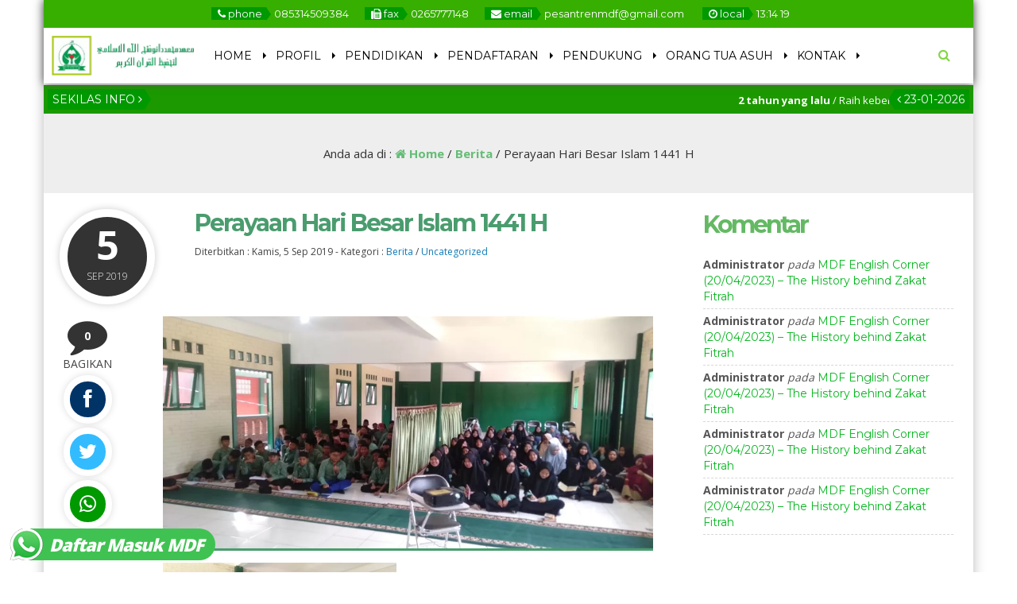

--- FILE ---
content_type: text/html; charset=UTF-8
request_url: https://mdf.or.id/perayaan-hari-besar-islam-1441-h/
body_size: 26594
content:



<!DOCTYPE html>
<html lang="id">
	<head>
		<meta http-equiv="Content-Type" content="text/html; charset=UTF-8" />
		<title>Perayaan Hari Besar Islam 1441 H - MDF Group</title>
		<meta http-equiv="Content-language" content="id" />
		<meta name="viewport" content="width=device-width" />
										<meta property="og:image" content="
		https://mdf.or.id/wp-content/uploads/2019/09/d9ad13e3-80ca-426f-8894-4f888df0f461-1.jpg" />
		    					<link rel="profile" href="https://gmpg.org/xfn/11" />
			    	<link rel="shortcut icon" href="https://mdf.or.id/wp-content/uploads/2021/07/NAMA-ATAS-WEB__LOGO.png" type="image/x-icon" />
				<link rel="stylesheet" href="https://mdf.or.id/wp-content/themes/mading/css/owl.carousel.min.css">
        <link rel="stylesheet" href="https://mdf.or.id/wp-content/themes/mading/css/owl.theme.default.min.css">
		<script type="text/javascript" src="https://mdf.or.id/wp-content/themes/mading/js/jquery.min.js"></script>
		<script type="text/javascript" src="https://mdf.or.id/wp-content/themes/mading/js/accordion.js"></script>
		<script type="text/javascript" src="https://mdf.or.id/wp-content/themes/mading/js/newstickers.js"></script>
		<script>function loadAsync(e,t){var a,n=!1;a=document.createElement("script"),a.type="text/javascript",a.src=e,a.onreadystatechange=function(){n||this.readyState&&"complete"!=this.readyState||(n=!0,"function"==typeof t&&t())},a.onload=a.onreadystatechange,document.getElementsByTagName("head")[0].appendChild(a)}</script>
<meta name='robots' content='index, follow, max-image-preview:large, max-snippet:-1, max-video-preview:-1' />

	<!-- This site is optimized with the Yoast SEO plugin v24.9 - https://yoast.com/wordpress/plugins/seo/ -->
	<link rel="canonical" href="https://mdf.or.id/perayaan-hari-besar-islam-1441-h/" />
	<meta property="og:locale" content="id_ID" />
	<meta property="og:type" content="article" />
	<meta property="og:title" content="Perayaan Hari Besar Islam 1441 H - MDF Group" />
	<meta property="og:description" content="MD Fathahillah, 4 Muharram 1441 H / 4 September 2019 M, Yayasan Perguruan Islam MD Fathahillah mengadakan Kegiatan PHBI dalam rangka menyambut Tahun Baru Islam 1441 H, kegiatan ini dilaksanakan dengan tujuan untuk mengingat kembali perjuang Baginda Rasulullah Saw dalam memperjuangkan dan mendakwahkan Agama Islam. kegiatan ini berlangsung mulai jam 13.00 s.d 14.30 WIB, yang bertempat di Aula Yayasan Perguruan Islam MD Fathahillah. Agenda acara kegiatan sebagai berikut : Penampilan kreasi seni para peserta didik (kelas 10, 11 &amp; 12) Lantunan Kalam Illahi (Rahma Aulia Aziz &amp; Cayla Zahra Kusuma) Sambutan Yayasan MD fathahillah (H.Budi Pribadi) Penceramah ( H.Ahmad Rida Syahida, Lc.M.A) Alhamdulillah acara berlangsung lancar dan juga&nbsp; meriah dengan penampilan kreasi seni para peserta didik, juga penyampaian materi ceramah yang dikemas semenarik mungkin dengan tema ceramah menyiapkan generasi Qurani yang berakhlaq Rabbani. Kegiatan ini dihadiri oleh sekitar 150 orang baik dari para peserta didik SMPIT, SMK, Takhosus dan para Guru serta pengurus MD Fathahillah, Alhamdulillah para peserta antusias dan mengikuti kegiatan ini sampai selesai." />
	<meta property="og:url" content="https://mdf.or.id/perayaan-hari-besar-islam-1441-h/" />
	<meta property="og:site_name" content="MDF Group" />
	<meta property="article:publisher" content="https://www.facebook.com/www.mdf.or.id/" />
	<meta property="article:published_time" content="2019-09-05T09:45:16+00:00" />
	<meta property="article:modified_time" content="2019-09-07T08:45:54+00:00" />
	<meta property="og:image" content="https://mdf.or.id/wp-content/uploads/2019/09/d9ad13e3-80ca-426f-8894-4f888df0f461-1.jpg" />
	<meta property="og:image:width" content="1040" />
	<meta property="og:image:height" content="493" />
	<meta property="og:image:type" content="image/jpeg" />
	<meta name="author" content="Administrator" />
	<meta name="twitter:card" content="summary_large_image" />
	<meta name="twitter:label1" content="Ditulis oleh" />
	<meta name="twitter:data1" content="Administrator" />
	<meta name="twitter:label2" content="Estimasi waktu membaca" />
	<meta name="twitter:data2" content="1 menit" />
	<script type="application/ld+json" class="yoast-schema-graph">{"@context":"https://schema.org","@graph":[{"@type":"Article","@id":"https://mdf.or.id/perayaan-hari-besar-islam-1441-h/#article","isPartOf":{"@id":"https://mdf.or.id/perayaan-hari-besar-islam-1441-h/"},"author":{"name":"Administrator","@id":"https://mdf.or.id/#/schema/person/55d9fb3beefea119f228fed91759c54e"},"headline":"Perayaan Hari Besar Islam 1441 H","datePublished":"2019-09-05T09:45:16+00:00","dateModified":"2019-09-07T08:45:54+00:00","mainEntityOfPage":{"@id":"https://mdf.or.id/perayaan-hari-besar-islam-1441-h/"},"wordCount":162,"commentCount":0,"publisher":{"@id":"https://mdf.or.id/#organization"},"image":{"@id":"https://mdf.or.id/perayaan-hari-besar-islam-1441-h/#primaryimage"},"thumbnailUrl":"https://mdf.or.id/wp-content/uploads/2019/09/d9ad13e3-80ca-426f-8894-4f888df0f461-1.jpg","articleSection":["Berita","Uncategorized"],"inLanguage":"id","potentialAction":[{"@type":"CommentAction","name":"Comment","target":["https://mdf.or.id/perayaan-hari-besar-islam-1441-h/#respond"]}]},{"@type":"WebPage","@id":"https://mdf.or.id/perayaan-hari-besar-islam-1441-h/","url":"https://mdf.or.id/perayaan-hari-besar-islam-1441-h/","name":"Perayaan Hari Besar Islam 1441 H - MDF Group","isPartOf":{"@id":"https://mdf.or.id/#website"},"primaryImageOfPage":{"@id":"https://mdf.or.id/perayaan-hari-besar-islam-1441-h/#primaryimage"},"image":{"@id":"https://mdf.or.id/perayaan-hari-besar-islam-1441-h/#primaryimage"},"thumbnailUrl":"https://mdf.or.id/wp-content/uploads/2019/09/d9ad13e3-80ca-426f-8894-4f888df0f461-1.jpg","datePublished":"2019-09-05T09:45:16+00:00","dateModified":"2019-09-07T08:45:54+00:00","breadcrumb":{"@id":"https://mdf.or.id/perayaan-hari-besar-islam-1441-h/#breadcrumb"},"inLanguage":"id","potentialAction":[{"@type":"ReadAction","target":["https://mdf.or.id/perayaan-hari-besar-islam-1441-h/"]}]},{"@type":"ImageObject","inLanguage":"id","@id":"https://mdf.or.id/perayaan-hari-besar-islam-1441-h/#primaryimage","url":"https://mdf.or.id/wp-content/uploads/2019/09/d9ad13e3-80ca-426f-8894-4f888df0f461-1.jpg","contentUrl":"https://mdf.or.id/wp-content/uploads/2019/09/d9ad13e3-80ca-426f-8894-4f888df0f461-1.jpg","width":1040,"height":493},{"@type":"BreadcrumbList","@id":"https://mdf.or.id/perayaan-hari-besar-islam-1441-h/#breadcrumb","itemListElement":[{"@type":"ListItem","position":1,"name":"Beranda","item":"https://mdf.or.id/"},{"@type":"ListItem","position":2,"name":"Blog","item":"https://mdf.or.id/blog/"},{"@type":"ListItem","position":3,"name":"Perayaan Hari Besar Islam 1441 H"}]},{"@type":"WebSite","@id":"https://mdf.or.id/#website","url":"https://mdf.or.id/","name":"MDF Group","description":"Pesantren Tahfizh Quran MD Fathahillah","publisher":{"@id":"https://mdf.or.id/#organization"},"potentialAction":[{"@type":"SearchAction","target":{"@type":"EntryPoint","urlTemplate":"https://mdf.or.id/?s={search_term_string}"},"query-input":{"@type":"PropertyValueSpecification","valueRequired":true,"valueName":"search_term_string"}}],"inLanguage":"id"},{"@type":"Organization","@id":"https://mdf.or.id/#organization","name":"MD Fathahillah","url":"https://mdf.or.id/","logo":{"@type":"ImageObject","inLanguage":"id","@id":"https://mdf.or.id/#/schema/logo/image/","url":"https://mdf.or.id/wp-content/uploads/2021/07/NAMA-ATAS-WEB__LOGO.png","contentUrl":"https://mdf.or.id/wp-content/uploads/2021/07/NAMA-ATAS-WEB__LOGO.png","width":65,"height":65,"caption":"MD Fathahillah"},"image":{"@id":"https://mdf.or.id/#/schema/logo/image/"},"sameAs":["https://www.facebook.com/www.mdf.or.id/"]},{"@type":"Person","@id":"https://mdf.or.id/#/schema/person/55d9fb3beefea119f228fed91759c54e","name":"Administrator","image":{"@type":"ImageObject","inLanguage":"id","@id":"https://mdf.or.id/#/schema/person/image/","url":"https://secure.gravatar.com/avatar/ebf7d8b4eeec7f32198994cea2d6e29e822ecbbafb62f4aac08b72fe555c4561?s=96&d=mm&r=g","contentUrl":"https://secure.gravatar.com/avatar/ebf7d8b4eeec7f32198994cea2d6e29e822ecbbafb62f4aac08b72fe555c4561?s=96&d=mm&r=g","caption":"Administrator"},"url":"https://mdf.or.id/author/admin/"}]}</script>
	<!-- / Yoast SEO plugin. -->


<link rel="alternate" title="oEmbed (JSON)" type="application/json+oembed" href="https://mdf.or.id/wp-json/oembed/1.0/embed?url=https%3A%2F%2Fmdf.or.id%2Fperayaan-hari-besar-islam-1441-h%2F" />
<link rel="alternate" title="oEmbed (XML)" type="text/xml+oembed" href="https://mdf.or.id/wp-json/oembed/1.0/embed?url=https%3A%2F%2Fmdf.or.id%2Fperayaan-hari-besar-islam-1441-h%2F&#038;format=xml" />
<!-- ERROR: WP-Optimize Minify was not allowed to save its cache on - wp-content/cache/wpo-minify/1768959570/assets/wpo-minify-header-litespeed-cache-dummy1767678497.min.css --><!-- Please check if the path above is correct and ensure your server has write permission there! --><style id='wp-img-auto-sizes-contain-inline-css' type='text/css'>
img:is([sizes=auto i],[sizes^="auto," i]){contain-intrinsic-size:3000px 1500px}
/*# sourceURL=wp-img-auto-sizes-contain-inline-css */
</style>
<style id='classic-theme-styles-inline-css' type='text/css'>
/*! This file is auto-generated */
.wp-block-button__link{color:#fff;background-color:#32373c;border-radius:9999px;box-shadow:none;text-decoration:none;padding:calc(.667em + 2px) calc(1.333em + 2px);font-size:1.125em}.wp-block-file__button{background:#32373c;color:#fff;text-decoration:none}
/*# sourceURL=/wp-includes/css/classic-themes.min.css */
</style>
<link rel='stylesheet' id='wp-block-library-css' href='https://mdf.or.id/wp-includes/css/dist/block-library/style.min.css' type='text/css' media='all' />
<style id='wp-block-gallery-inline-css' type='text/css'>
.blocks-gallery-grid:not(.has-nested-images),.wp-block-gallery:not(.has-nested-images){display:flex;flex-wrap:wrap;list-style-type:none;margin:0;padding:0}.blocks-gallery-grid:not(.has-nested-images) .blocks-gallery-image,.blocks-gallery-grid:not(.has-nested-images) .blocks-gallery-item,.wp-block-gallery:not(.has-nested-images) .blocks-gallery-image,.wp-block-gallery:not(.has-nested-images) .blocks-gallery-item{display:flex;flex-direction:column;flex-grow:1;justify-content:center;margin:0 1em 1em 0;position:relative;width:calc(50% - 1em)}.blocks-gallery-grid:not(.has-nested-images) .blocks-gallery-image:nth-of-type(2n),.blocks-gallery-grid:not(.has-nested-images) .blocks-gallery-item:nth-of-type(2n),.wp-block-gallery:not(.has-nested-images) .blocks-gallery-image:nth-of-type(2n),.wp-block-gallery:not(.has-nested-images) .blocks-gallery-item:nth-of-type(2n){margin-right:0}.blocks-gallery-grid:not(.has-nested-images) .blocks-gallery-image figure,.blocks-gallery-grid:not(.has-nested-images) .blocks-gallery-item figure,.wp-block-gallery:not(.has-nested-images) .blocks-gallery-image figure,.wp-block-gallery:not(.has-nested-images) .blocks-gallery-item figure{align-items:flex-end;display:flex;height:100%;justify-content:flex-start;margin:0}.blocks-gallery-grid:not(.has-nested-images) .blocks-gallery-image img,.blocks-gallery-grid:not(.has-nested-images) .blocks-gallery-item img,.wp-block-gallery:not(.has-nested-images) .blocks-gallery-image img,.wp-block-gallery:not(.has-nested-images) .blocks-gallery-item img{display:block;height:auto;max-width:100%;width:auto}.blocks-gallery-grid:not(.has-nested-images) .blocks-gallery-image figcaption,.blocks-gallery-grid:not(.has-nested-images) .blocks-gallery-item figcaption,.wp-block-gallery:not(.has-nested-images) .blocks-gallery-image figcaption,.wp-block-gallery:not(.has-nested-images) .blocks-gallery-item figcaption{background:linear-gradient(0deg,#000000b3,#0000004d 70%,#0000);bottom:0;box-sizing:border-box;color:#fff;font-size:.8em;margin:0;max-height:100%;overflow:auto;padding:3em .77em .7em;position:absolute;text-align:center;width:100%;z-index:2}.blocks-gallery-grid:not(.has-nested-images) .blocks-gallery-image figcaption img,.blocks-gallery-grid:not(.has-nested-images) .blocks-gallery-item figcaption img,.wp-block-gallery:not(.has-nested-images) .blocks-gallery-image figcaption img,.wp-block-gallery:not(.has-nested-images) .blocks-gallery-item figcaption img{display:inline}.blocks-gallery-grid:not(.has-nested-images) figcaption,.wp-block-gallery:not(.has-nested-images) figcaption{flex-grow:1}.blocks-gallery-grid:not(.has-nested-images).is-cropped .blocks-gallery-image a,.blocks-gallery-grid:not(.has-nested-images).is-cropped .blocks-gallery-image img,.blocks-gallery-grid:not(.has-nested-images).is-cropped .blocks-gallery-item a,.blocks-gallery-grid:not(.has-nested-images).is-cropped .blocks-gallery-item img,.wp-block-gallery:not(.has-nested-images).is-cropped .blocks-gallery-image a,.wp-block-gallery:not(.has-nested-images).is-cropped .blocks-gallery-image img,.wp-block-gallery:not(.has-nested-images).is-cropped .blocks-gallery-item a,.wp-block-gallery:not(.has-nested-images).is-cropped .blocks-gallery-item img{flex:1;height:100%;object-fit:cover;width:100%}.blocks-gallery-grid:not(.has-nested-images).columns-1 .blocks-gallery-image,.blocks-gallery-grid:not(.has-nested-images).columns-1 .blocks-gallery-item,.wp-block-gallery:not(.has-nested-images).columns-1 .blocks-gallery-image,.wp-block-gallery:not(.has-nested-images).columns-1 .blocks-gallery-item{margin-right:0;width:100%}@media (min-width:600px){.blocks-gallery-grid:not(.has-nested-images).columns-3 .blocks-gallery-image,.blocks-gallery-grid:not(.has-nested-images).columns-3 .blocks-gallery-item,.wp-block-gallery:not(.has-nested-images).columns-3 .blocks-gallery-image,.wp-block-gallery:not(.has-nested-images).columns-3 .blocks-gallery-item{margin-right:1em;width:calc(33.33333% - .66667em)}.blocks-gallery-grid:not(.has-nested-images).columns-4 .blocks-gallery-image,.blocks-gallery-grid:not(.has-nested-images).columns-4 .blocks-gallery-item,.wp-block-gallery:not(.has-nested-images).columns-4 .blocks-gallery-image,.wp-block-gallery:not(.has-nested-images).columns-4 .blocks-gallery-item{margin-right:1em;width:calc(25% - .75em)}.blocks-gallery-grid:not(.has-nested-images).columns-5 .blocks-gallery-image,.blocks-gallery-grid:not(.has-nested-images).columns-5 .blocks-gallery-item,.wp-block-gallery:not(.has-nested-images).columns-5 .blocks-gallery-image,.wp-block-gallery:not(.has-nested-images).columns-5 .blocks-gallery-item{margin-right:1em;width:calc(20% - .8em)}.blocks-gallery-grid:not(.has-nested-images).columns-6 .blocks-gallery-image,.blocks-gallery-grid:not(.has-nested-images).columns-6 .blocks-gallery-item,.wp-block-gallery:not(.has-nested-images).columns-6 .blocks-gallery-image,.wp-block-gallery:not(.has-nested-images).columns-6 .blocks-gallery-item{margin-right:1em;width:calc(16.66667% - .83333em)}.blocks-gallery-grid:not(.has-nested-images).columns-7 .blocks-gallery-image,.blocks-gallery-grid:not(.has-nested-images).columns-7 .blocks-gallery-item,.wp-block-gallery:not(.has-nested-images).columns-7 .blocks-gallery-image,.wp-block-gallery:not(.has-nested-images).columns-7 .blocks-gallery-item{margin-right:1em;width:calc(14.28571% - .85714em)}.blocks-gallery-grid:not(.has-nested-images).columns-8 .blocks-gallery-image,.blocks-gallery-grid:not(.has-nested-images).columns-8 .blocks-gallery-item,.wp-block-gallery:not(.has-nested-images).columns-8 .blocks-gallery-image,.wp-block-gallery:not(.has-nested-images).columns-8 .blocks-gallery-item{margin-right:1em;width:calc(12.5% - .875em)}.blocks-gallery-grid:not(.has-nested-images).columns-1 .blocks-gallery-image:nth-of-type(1n),.blocks-gallery-grid:not(.has-nested-images).columns-1 .blocks-gallery-item:nth-of-type(1n),.blocks-gallery-grid:not(.has-nested-images).columns-2 .blocks-gallery-image:nth-of-type(2n),.blocks-gallery-grid:not(.has-nested-images).columns-2 .blocks-gallery-item:nth-of-type(2n),.blocks-gallery-grid:not(.has-nested-images).columns-3 .blocks-gallery-image:nth-of-type(3n),.blocks-gallery-grid:not(.has-nested-images).columns-3 .blocks-gallery-item:nth-of-type(3n),.blocks-gallery-grid:not(.has-nested-images).columns-4 .blocks-gallery-image:nth-of-type(4n),.blocks-gallery-grid:not(.has-nested-images).columns-4 .blocks-gallery-item:nth-of-type(4n),.blocks-gallery-grid:not(.has-nested-images).columns-5 .blocks-gallery-image:nth-of-type(5n),.blocks-gallery-grid:not(.has-nested-images).columns-5 .blocks-gallery-item:nth-of-type(5n),.blocks-gallery-grid:not(.has-nested-images).columns-6 .blocks-gallery-image:nth-of-type(6n),.blocks-gallery-grid:not(.has-nested-images).columns-6 .blocks-gallery-item:nth-of-type(6n),.blocks-gallery-grid:not(.has-nested-images).columns-7 .blocks-gallery-image:nth-of-type(7n),.blocks-gallery-grid:not(.has-nested-images).columns-7 .blocks-gallery-item:nth-of-type(7n),.blocks-gallery-grid:not(.has-nested-images).columns-8 .blocks-gallery-image:nth-of-type(8n),.blocks-gallery-grid:not(.has-nested-images).columns-8 .blocks-gallery-item:nth-of-type(8n),.wp-block-gallery:not(.has-nested-images).columns-1 .blocks-gallery-image:nth-of-type(1n),.wp-block-gallery:not(.has-nested-images).columns-1 .blocks-gallery-item:nth-of-type(1n),.wp-block-gallery:not(.has-nested-images).columns-2 .blocks-gallery-image:nth-of-type(2n),.wp-block-gallery:not(.has-nested-images).columns-2 .blocks-gallery-item:nth-of-type(2n),.wp-block-gallery:not(.has-nested-images).columns-3 .blocks-gallery-image:nth-of-type(3n),.wp-block-gallery:not(.has-nested-images).columns-3 .blocks-gallery-item:nth-of-type(3n),.wp-block-gallery:not(.has-nested-images).columns-4 .blocks-gallery-image:nth-of-type(4n),.wp-block-gallery:not(.has-nested-images).columns-4 .blocks-gallery-item:nth-of-type(4n),.wp-block-gallery:not(.has-nested-images).columns-5 .blocks-gallery-image:nth-of-type(5n),.wp-block-gallery:not(.has-nested-images).columns-5 .blocks-gallery-item:nth-of-type(5n),.wp-block-gallery:not(.has-nested-images).columns-6 .blocks-gallery-image:nth-of-type(6n),.wp-block-gallery:not(.has-nested-images).columns-6 .blocks-gallery-item:nth-of-type(6n),.wp-block-gallery:not(.has-nested-images).columns-7 .blocks-gallery-image:nth-of-type(7n),.wp-block-gallery:not(.has-nested-images).columns-7 .blocks-gallery-item:nth-of-type(7n),.wp-block-gallery:not(.has-nested-images).columns-8 .blocks-gallery-image:nth-of-type(8n),.wp-block-gallery:not(.has-nested-images).columns-8 .blocks-gallery-item:nth-of-type(8n){margin-right:0}}.blocks-gallery-grid:not(.has-nested-images) .blocks-gallery-image:last-child,.blocks-gallery-grid:not(.has-nested-images) .blocks-gallery-item:last-child,.wp-block-gallery:not(.has-nested-images) .blocks-gallery-image:last-child,.wp-block-gallery:not(.has-nested-images) .blocks-gallery-item:last-child{margin-right:0}.blocks-gallery-grid:not(.has-nested-images).alignleft,.blocks-gallery-grid:not(.has-nested-images).alignright,.wp-block-gallery:not(.has-nested-images).alignleft,.wp-block-gallery:not(.has-nested-images).alignright{max-width:420px;width:100%}.blocks-gallery-grid:not(.has-nested-images).aligncenter .blocks-gallery-item figure,.wp-block-gallery:not(.has-nested-images).aligncenter .blocks-gallery-item figure{justify-content:center}.wp-block-gallery:not(.is-cropped) .blocks-gallery-item{align-self:flex-start}figure.wp-block-gallery.has-nested-images{align-items:normal}.wp-block-gallery.has-nested-images figure.wp-block-image:not(#individual-image){margin:0;width:calc(50% - var(--wp--style--unstable-gallery-gap, 16px)/2)}.wp-block-gallery.has-nested-images figure.wp-block-image{box-sizing:border-box;display:flex;flex-direction:column;flex-grow:1;justify-content:center;max-width:100%;position:relative}.wp-block-gallery.has-nested-images figure.wp-block-image>a,.wp-block-gallery.has-nested-images figure.wp-block-image>div{flex-direction:column;flex-grow:1;margin:0}.wp-block-gallery.has-nested-images figure.wp-block-image img{display:block;height:auto;max-width:100%!important;width:auto}.wp-block-gallery.has-nested-images figure.wp-block-image figcaption,.wp-block-gallery.has-nested-images figure.wp-block-image:has(figcaption):before{bottom:0;left:0;max-height:100%;position:absolute;right:0}.wp-block-gallery.has-nested-images figure.wp-block-image:has(figcaption):before{backdrop-filter:blur(3px);content:"";height:100%;-webkit-mask-image:linear-gradient(0deg,#000 20%,#0000);mask-image:linear-gradient(0deg,#000 20%,#0000);max-height:40%;pointer-events:none}.wp-block-gallery.has-nested-images figure.wp-block-image figcaption{box-sizing:border-box;color:#fff;font-size:13px;margin:0;overflow:auto;padding:1em;text-align:center;text-shadow:0 0 1.5px #000}.wp-block-gallery.has-nested-images figure.wp-block-image figcaption::-webkit-scrollbar{height:12px;width:12px}.wp-block-gallery.has-nested-images figure.wp-block-image figcaption::-webkit-scrollbar-track{background-color:initial}.wp-block-gallery.has-nested-images figure.wp-block-image figcaption::-webkit-scrollbar-thumb{background-clip:padding-box;background-color:initial;border:3px solid #0000;border-radius:8px}.wp-block-gallery.has-nested-images figure.wp-block-image figcaption:focus-within::-webkit-scrollbar-thumb,.wp-block-gallery.has-nested-images figure.wp-block-image figcaption:focus::-webkit-scrollbar-thumb,.wp-block-gallery.has-nested-images figure.wp-block-image figcaption:hover::-webkit-scrollbar-thumb{background-color:#fffc}.wp-block-gallery.has-nested-images figure.wp-block-image figcaption{scrollbar-color:#0000 #0000;scrollbar-gutter:stable both-edges;scrollbar-width:thin}.wp-block-gallery.has-nested-images figure.wp-block-image figcaption:focus,.wp-block-gallery.has-nested-images figure.wp-block-image figcaption:focus-within,.wp-block-gallery.has-nested-images figure.wp-block-image figcaption:hover{scrollbar-color:#fffc #0000}.wp-block-gallery.has-nested-images figure.wp-block-image figcaption{will-change:transform}@media (hover:none){.wp-block-gallery.has-nested-images figure.wp-block-image figcaption{scrollbar-color:#fffc #0000}}.wp-block-gallery.has-nested-images figure.wp-block-image figcaption{background:linear-gradient(0deg,#0006,#0000)}.wp-block-gallery.has-nested-images figure.wp-block-image figcaption img{display:inline}.wp-block-gallery.has-nested-images figure.wp-block-image figcaption a{color:inherit}.wp-block-gallery.has-nested-images figure.wp-block-image.has-custom-border img{box-sizing:border-box}.wp-block-gallery.has-nested-images figure.wp-block-image.has-custom-border>a,.wp-block-gallery.has-nested-images figure.wp-block-image.has-custom-border>div,.wp-block-gallery.has-nested-images figure.wp-block-image.is-style-rounded>a,.wp-block-gallery.has-nested-images figure.wp-block-image.is-style-rounded>div{flex:1 1 auto}.wp-block-gallery.has-nested-images figure.wp-block-image.has-custom-border figcaption,.wp-block-gallery.has-nested-images figure.wp-block-image.is-style-rounded figcaption{background:none;color:inherit;flex:initial;margin:0;padding:10px 10px 9px;position:relative;text-shadow:none}.wp-block-gallery.has-nested-images figure.wp-block-image.has-custom-border:before,.wp-block-gallery.has-nested-images figure.wp-block-image.is-style-rounded:before{content:none}.wp-block-gallery.has-nested-images figcaption{flex-basis:100%;flex-grow:1;text-align:center}.wp-block-gallery.has-nested-images:not(.is-cropped) figure.wp-block-image:not(#individual-image){margin-bottom:auto;margin-top:0}.wp-block-gallery.has-nested-images.is-cropped figure.wp-block-image:not(#individual-image){align-self:inherit}.wp-block-gallery.has-nested-images.is-cropped figure.wp-block-image:not(#individual-image)>a,.wp-block-gallery.has-nested-images.is-cropped figure.wp-block-image:not(#individual-image)>div:not(.components-drop-zone){display:flex}.wp-block-gallery.has-nested-images.is-cropped figure.wp-block-image:not(#individual-image) a,.wp-block-gallery.has-nested-images.is-cropped figure.wp-block-image:not(#individual-image) img{flex:1 0 0%;height:100%;object-fit:cover;width:100%}.wp-block-gallery.has-nested-images.columns-1 figure.wp-block-image:not(#individual-image){width:100%}@media (min-width:600px){.wp-block-gallery.has-nested-images.columns-3 figure.wp-block-image:not(#individual-image){width:calc(33.33333% - var(--wp--style--unstable-gallery-gap, 16px)*.66667)}.wp-block-gallery.has-nested-images.columns-4 figure.wp-block-image:not(#individual-image){width:calc(25% - var(--wp--style--unstable-gallery-gap, 16px)*.75)}.wp-block-gallery.has-nested-images.columns-5 figure.wp-block-image:not(#individual-image){width:calc(20% - var(--wp--style--unstable-gallery-gap, 16px)*.8)}.wp-block-gallery.has-nested-images.columns-6 figure.wp-block-image:not(#individual-image){width:calc(16.66667% - var(--wp--style--unstable-gallery-gap, 16px)*.83333)}.wp-block-gallery.has-nested-images.columns-7 figure.wp-block-image:not(#individual-image){width:calc(14.28571% - var(--wp--style--unstable-gallery-gap, 16px)*.85714)}.wp-block-gallery.has-nested-images.columns-8 figure.wp-block-image:not(#individual-image){width:calc(12.5% - var(--wp--style--unstable-gallery-gap, 16px)*.875)}.wp-block-gallery.has-nested-images.columns-default figure.wp-block-image:not(#individual-image){width:calc(33.33% - var(--wp--style--unstable-gallery-gap, 16px)*.66667)}.wp-block-gallery.has-nested-images.columns-default figure.wp-block-image:not(#individual-image):first-child:nth-last-child(2),.wp-block-gallery.has-nested-images.columns-default figure.wp-block-image:not(#individual-image):first-child:nth-last-child(2)~figure.wp-block-image:not(#individual-image){width:calc(50% - var(--wp--style--unstable-gallery-gap, 16px)*.5)}.wp-block-gallery.has-nested-images.columns-default figure.wp-block-image:not(#individual-image):first-child:last-child{width:100%}}.wp-block-gallery.has-nested-images.alignleft,.wp-block-gallery.has-nested-images.alignright{max-width:420px;width:100%}.wp-block-gallery.has-nested-images.aligncenter{justify-content:center}
/*# sourceURL=https://mdf.or.id/wp-includes/blocks/gallery/style.min.css */
</style>
<style id='global-styles-inline-css' type='text/css'>
:root{--wp--preset--aspect-ratio--square: 1;--wp--preset--aspect-ratio--4-3: 4/3;--wp--preset--aspect-ratio--3-4: 3/4;--wp--preset--aspect-ratio--3-2: 3/2;--wp--preset--aspect-ratio--2-3: 2/3;--wp--preset--aspect-ratio--16-9: 16/9;--wp--preset--aspect-ratio--9-16: 9/16;--wp--preset--color--black: #000000;--wp--preset--color--cyan-bluish-gray: #abb8c3;--wp--preset--color--white: #ffffff;--wp--preset--color--pale-pink: #f78da7;--wp--preset--color--vivid-red: #cf2e2e;--wp--preset--color--luminous-vivid-orange: #ff6900;--wp--preset--color--luminous-vivid-amber: #fcb900;--wp--preset--color--light-green-cyan: #7bdcb5;--wp--preset--color--vivid-green-cyan: #00d084;--wp--preset--color--pale-cyan-blue: #8ed1fc;--wp--preset--color--vivid-cyan-blue: #0693e3;--wp--preset--color--vivid-purple: #9b51e0;--wp--preset--gradient--vivid-cyan-blue-to-vivid-purple: linear-gradient(135deg,rgb(6,147,227) 0%,rgb(155,81,224) 100%);--wp--preset--gradient--light-green-cyan-to-vivid-green-cyan: linear-gradient(135deg,rgb(122,220,180) 0%,rgb(0,208,130) 100%);--wp--preset--gradient--luminous-vivid-amber-to-luminous-vivid-orange: linear-gradient(135deg,rgb(252,185,0) 0%,rgb(255,105,0) 100%);--wp--preset--gradient--luminous-vivid-orange-to-vivid-red: linear-gradient(135deg,rgb(255,105,0) 0%,rgb(207,46,46) 100%);--wp--preset--gradient--very-light-gray-to-cyan-bluish-gray: linear-gradient(135deg,rgb(238,238,238) 0%,rgb(169,184,195) 100%);--wp--preset--gradient--cool-to-warm-spectrum: linear-gradient(135deg,rgb(74,234,220) 0%,rgb(151,120,209) 20%,rgb(207,42,186) 40%,rgb(238,44,130) 60%,rgb(251,105,98) 80%,rgb(254,248,76) 100%);--wp--preset--gradient--blush-light-purple: linear-gradient(135deg,rgb(255,206,236) 0%,rgb(152,150,240) 100%);--wp--preset--gradient--blush-bordeaux: linear-gradient(135deg,rgb(254,205,165) 0%,rgb(254,45,45) 50%,rgb(107,0,62) 100%);--wp--preset--gradient--luminous-dusk: linear-gradient(135deg,rgb(255,203,112) 0%,rgb(199,81,192) 50%,rgb(65,88,208) 100%);--wp--preset--gradient--pale-ocean: linear-gradient(135deg,rgb(255,245,203) 0%,rgb(182,227,212) 50%,rgb(51,167,181) 100%);--wp--preset--gradient--electric-grass: linear-gradient(135deg,rgb(202,248,128) 0%,rgb(113,206,126) 100%);--wp--preset--gradient--midnight: linear-gradient(135deg,rgb(2,3,129) 0%,rgb(40,116,252) 100%);--wp--preset--font-size--small: 13px;--wp--preset--font-size--medium: 20px;--wp--preset--font-size--large: 36px;--wp--preset--font-size--x-large: 42px;--wp--preset--spacing--20: 0.44rem;--wp--preset--spacing--30: 0.67rem;--wp--preset--spacing--40: 1rem;--wp--preset--spacing--50: 1.5rem;--wp--preset--spacing--60: 2.25rem;--wp--preset--spacing--70: 3.38rem;--wp--preset--spacing--80: 5.06rem;--wp--preset--shadow--natural: 6px 6px 9px rgba(0, 0, 0, 0.2);--wp--preset--shadow--deep: 12px 12px 50px rgba(0, 0, 0, 0.4);--wp--preset--shadow--sharp: 6px 6px 0px rgba(0, 0, 0, 0.2);--wp--preset--shadow--outlined: 6px 6px 0px -3px rgb(255, 255, 255), 6px 6px rgb(0, 0, 0);--wp--preset--shadow--crisp: 6px 6px 0px rgb(0, 0, 0);}:where(.is-layout-flex){gap: 0.5em;}:where(.is-layout-grid){gap: 0.5em;}body .is-layout-flex{display: flex;}.is-layout-flex{flex-wrap: wrap;align-items: center;}.is-layout-flex > :is(*, div){margin: 0;}body .is-layout-grid{display: grid;}.is-layout-grid > :is(*, div){margin: 0;}:where(.wp-block-columns.is-layout-flex){gap: 2em;}:where(.wp-block-columns.is-layout-grid){gap: 2em;}:where(.wp-block-post-template.is-layout-flex){gap: 1.25em;}:where(.wp-block-post-template.is-layout-grid){gap: 1.25em;}.has-black-color{color: var(--wp--preset--color--black) !important;}.has-cyan-bluish-gray-color{color: var(--wp--preset--color--cyan-bluish-gray) !important;}.has-white-color{color: var(--wp--preset--color--white) !important;}.has-pale-pink-color{color: var(--wp--preset--color--pale-pink) !important;}.has-vivid-red-color{color: var(--wp--preset--color--vivid-red) !important;}.has-luminous-vivid-orange-color{color: var(--wp--preset--color--luminous-vivid-orange) !important;}.has-luminous-vivid-amber-color{color: var(--wp--preset--color--luminous-vivid-amber) !important;}.has-light-green-cyan-color{color: var(--wp--preset--color--light-green-cyan) !important;}.has-vivid-green-cyan-color{color: var(--wp--preset--color--vivid-green-cyan) !important;}.has-pale-cyan-blue-color{color: var(--wp--preset--color--pale-cyan-blue) !important;}.has-vivid-cyan-blue-color{color: var(--wp--preset--color--vivid-cyan-blue) !important;}.has-vivid-purple-color{color: var(--wp--preset--color--vivid-purple) !important;}.has-black-background-color{background-color: var(--wp--preset--color--black) !important;}.has-cyan-bluish-gray-background-color{background-color: var(--wp--preset--color--cyan-bluish-gray) !important;}.has-white-background-color{background-color: var(--wp--preset--color--white) !important;}.has-pale-pink-background-color{background-color: var(--wp--preset--color--pale-pink) !important;}.has-vivid-red-background-color{background-color: var(--wp--preset--color--vivid-red) !important;}.has-luminous-vivid-orange-background-color{background-color: var(--wp--preset--color--luminous-vivid-orange) !important;}.has-luminous-vivid-amber-background-color{background-color: var(--wp--preset--color--luminous-vivid-amber) !important;}.has-light-green-cyan-background-color{background-color: var(--wp--preset--color--light-green-cyan) !important;}.has-vivid-green-cyan-background-color{background-color: var(--wp--preset--color--vivid-green-cyan) !important;}.has-pale-cyan-blue-background-color{background-color: var(--wp--preset--color--pale-cyan-blue) !important;}.has-vivid-cyan-blue-background-color{background-color: var(--wp--preset--color--vivid-cyan-blue) !important;}.has-vivid-purple-background-color{background-color: var(--wp--preset--color--vivid-purple) !important;}.has-black-border-color{border-color: var(--wp--preset--color--black) !important;}.has-cyan-bluish-gray-border-color{border-color: var(--wp--preset--color--cyan-bluish-gray) !important;}.has-white-border-color{border-color: var(--wp--preset--color--white) !important;}.has-pale-pink-border-color{border-color: var(--wp--preset--color--pale-pink) !important;}.has-vivid-red-border-color{border-color: var(--wp--preset--color--vivid-red) !important;}.has-luminous-vivid-orange-border-color{border-color: var(--wp--preset--color--luminous-vivid-orange) !important;}.has-luminous-vivid-amber-border-color{border-color: var(--wp--preset--color--luminous-vivid-amber) !important;}.has-light-green-cyan-border-color{border-color: var(--wp--preset--color--light-green-cyan) !important;}.has-vivid-green-cyan-border-color{border-color: var(--wp--preset--color--vivid-green-cyan) !important;}.has-pale-cyan-blue-border-color{border-color: var(--wp--preset--color--pale-cyan-blue) !important;}.has-vivid-cyan-blue-border-color{border-color: var(--wp--preset--color--vivid-cyan-blue) !important;}.has-vivid-purple-border-color{border-color: var(--wp--preset--color--vivid-purple) !important;}.has-vivid-cyan-blue-to-vivid-purple-gradient-background{background: var(--wp--preset--gradient--vivid-cyan-blue-to-vivid-purple) !important;}.has-light-green-cyan-to-vivid-green-cyan-gradient-background{background: var(--wp--preset--gradient--light-green-cyan-to-vivid-green-cyan) !important;}.has-luminous-vivid-amber-to-luminous-vivid-orange-gradient-background{background: var(--wp--preset--gradient--luminous-vivid-amber-to-luminous-vivid-orange) !important;}.has-luminous-vivid-orange-to-vivid-red-gradient-background{background: var(--wp--preset--gradient--luminous-vivid-orange-to-vivid-red) !important;}.has-very-light-gray-to-cyan-bluish-gray-gradient-background{background: var(--wp--preset--gradient--very-light-gray-to-cyan-bluish-gray) !important;}.has-cool-to-warm-spectrum-gradient-background{background: var(--wp--preset--gradient--cool-to-warm-spectrum) !important;}.has-blush-light-purple-gradient-background{background: var(--wp--preset--gradient--blush-light-purple) !important;}.has-blush-bordeaux-gradient-background{background: var(--wp--preset--gradient--blush-bordeaux) !important;}.has-luminous-dusk-gradient-background{background: var(--wp--preset--gradient--luminous-dusk) !important;}.has-pale-ocean-gradient-background{background: var(--wp--preset--gradient--pale-ocean) !important;}.has-electric-grass-gradient-background{background: var(--wp--preset--gradient--electric-grass) !important;}.has-midnight-gradient-background{background: var(--wp--preset--gradient--midnight) !important;}.has-small-font-size{font-size: var(--wp--preset--font-size--small) !important;}.has-medium-font-size{font-size: var(--wp--preset--font-size--medium) !important;}.has-large-font-size{font-size: var(--wp--preset--font-size--large) !important;}.has-x-large-font-size{font-size: var(--wp--preset--font-size--x-large) !important;}
/*# sourceURL=global-styles-inline-css */
</style>
<style id='core-block-supports-inline-css' type='text/css'>
.wp-block-gallery.wp-block-gallery-1{--wp--style--unstable-gallery-gap:var( --wp--style--gallery-gap-default, var( --gallery-block--gutter-size, var( --wp--style--block-gap, 0.5em ) ) );gap:var( --wp--style--gallery-gap-default, var( --gallery-block--gutter-size, var( --wp--style--block-gap, 0.5em ) ) );}
/*# sourceURL=core-block-supports-inline-css */
</style>

<link rel='stylesheet' id='wpo_min-header-2-css' href='https://mdf.or.id/wp-content/cache/wpo-minify/1768959570/assets/wpo-minify-header-mading-style1605276749.min.css' type='text/css' media='all' />
<link rel='stylesheet' id='wpo_min-header-3-css' href='https://mdf.or.id/wp-content/cache/wpo-minify/1768959570/assets/wpo-minify-header-awesome1605189617.min.css' type='text/css' media='all' />
<link rel='stylesheet' id='wpo_min-header-4-css' href='https://mdf.or.id/wp-content/cache/wpo-minify/1768959570/assets/wpo-minify-header-forget-about-shortcode-buttons1693363751.min.css' type='text/css' media='all' />
<link rel='stylesheet' id='wp-block-heading-css' href='https://mdf.or.id/wp-includes/blocks/heading/style.min.css' type='text/css' media='all' />
<link rel='stylesheet' id='wp-block-paragraph-css' href='https://mdf.or.id/wp-includes/blocks/paragraph/style.min.css' type='text/css' media='all' />
<link rel='stylesheet' id='wp-block-list-css' href='https://mdf.or.id/wp-includes/blocks/list/style.min.css' type='text/css' media='all' />
<script type="text/javascript" src="https://mdf.or.id/wp-includes/js/jquery/jquery.min.js" id="jquery-core-js"></script>
<script type="text/javascript" src="https://mdf.or.id/wp-includes/js/jquery/jquery-migrate.min.js" id="jquery-migrate-js"></script>
<script type="text/javascript" src="https://mdf.or.id/wp-content/cache/wpo-minify/1768959570/assets/wpo-minify-header-jquerycycle1605189617.min.js" id="wpo_min-header-2-js"></script>
<link rel="https://api.w.org/" href="https://mdf.or.id/wp-json/" /><link rel="alternate" title="JSON" type="application/json" href="https://mdf.or.id/wp-json/wp/v2/posts/967" />
<!-- Global site tag (gtag.js) - Google Analytics -->
<script async src="https://www.googletagmanager.com/gtag/js?id=UA-147397559-1"></script>
<script>
  window.dataLayer = window.dataLayer || [];
  function gtag(){dataLayer.push(arguments);}
  gtag('js', new Date());

  gtag('config', '');
</script>

  <style type="text/css">.recentcomments a{display:inline !important;padding:0 !important;margin:0 !important;}</style><meta name="generator" content="Powered by Visual Composer - drag and drop page builder for WordPress."/>
<!--[if lte IE 9]><link rel="stylesheet" type="text/css" href="https://mdf.or.id/wp-content/plugins/js_composer/assets/css/vc_lte_ie9.min.css" media="screen"><![endif]--><link rel="icon" href="https://mdf.or.id/wp-content/uploads/2017/10/PI-MDF-2-150x150.png" sizes="32x32" />
<link rel="icon" href="https://mdf.or.id/wp-content/uploads/2017/10/PI-MDF-2-300x300.png" sizes="192x192" />
<link rel="apple-touch-icon" href="https://mdf.or.id/wp-content/uploads/2017/10/PI-MDF-2-300x300.png" />
<meta name="msapplication-TileImage" content="https://mdf.or.id/wp-content/uploads/2017/10/PI-MDF-2-300x300.png" />
		<style type="text/css" id="wp-custom-css">
			.slideshow {
    margin-top: 105px;
	  min-height: 0px;
}

.boxed .nav-inn {
    height: 0px;
}

.breaks {
    height: 107px;
}

.post-content .edi-img img {
    width: 100%;
}

.rside {
    margin: 0 0px 0px 130px;
}

.madings .post-meta {
    margin: 0 0px 10px 40px;
}

.podate {
    width: 70px;
}

.wpcf7-form-control.wpcf7-text.wpcf7-validates-as-required {
	border-radius: 5px;
	width: 100%;
	padding: 5px 5px 5px 5px;
	background: #eee7e766;
}

.wpcf7-form-control.wpcf7-textarea {
	width: 100%;
	border-radius: 5px;
	background: #dbd28d;
}

.wpcf7-form-control.wpcf7-submit {
	background-color: #132002;
	color: #ffffff;
	border-radius: 5px;
	padding: 5px 5px 5px 5px;
	width: 100%;
	font-weight: bold;
}

input.wpcf7-form-control.wpcf7-date.wpcf7-validates-as-required.wpcf7-validates-as-date {
    border-radius: 5px;
    background: #f38080;
    padding: 5px 5px 5px 5px;
}

.wpcf7-form-control.wpcf7-text {
    background: #aadb88;
    border-radius: 5px;
    padding: 5px 5px 5px 5px;
    width: 100%;
}

#pwbox-572 {
	border-radius: 5px;
	padding: 5px 5px 5px 5px;
	width: 60%;
}

div.wpcf7-mail-sent-ng, div.wpcf7-aborted {
	background: #ff0000;
	color: #ffff;
	font-weight: bold;
}

.post-password-form {
    padding: 0px 0px 0;
}

.post-password-form input {
    border-radius: 5px;
    font-family: 'Roboto', 'Open Sans', sans-serif;
    width: 40%;
}		</style>
		<noscript><style type="text/css"> .wpb_animate_when_almost_visible { opacity: 1; }</style></noscript>		
		<script>
           $(function(){
               $("ul#mading-ticker").liScroll();
           });
        </script>
		
		<script type="text/javascript">
	    	$(document).ready(function () {
	    		$('ul').accordion();
	     	});
		</script>
		
		<script type="text/javascript">
    		$("document").ready(function($){
	    		$(".mob").slideUp();
				$(".full").hide();
				$(".fmenu").click(function(){
		    		$(".mob").slideToggle();
				});
				$(".fsearch").click(function(){
		    		$(".masearch").slideToggle();
				});
				
				$(".opens").mouseenter(function(){
		    		$(".layout, .styling, .mmenu").css("left","0");
					$(".opens").hide();
					$(".closes").show();
				});
				
				$(".fa-cog").click(function(){
		    		$(".layout, .styling, .mmenu").css("left","0");
					$(".styling").css("left","0");
					$(".opens").hide();
					$(".closes").show();
				});
				
				$(".closes").click(function(){
		    		$(".layout, .styling, .mmenu").css("left","-75px");
					$(".styling").css("left","-75px");
					$(".opens").show();
					$(".closes").hide();
				});
				
				$(".box").click(function(){
		    		$(".mading").removeClass("noboxed").addClass("boxed");
					$(".full").show();
					$(".box").hide();
				});
				$(".full").click(function(){
		    		$(".mading").removeClass("boxed").addClass("noboxed");
					$(".box").show();
					$(".full").hide();
				});
				$(".mfix").click(function(){
		    		$(".mading").removeClass("nofixed").addClass("fixed");
					$(".scroll").show();
					$(".mfix").hide();
				});
				$(".scroll").click(function(){
		    		$(".mading").removeClass("fixed").addClass("nofixed");
					$(".mfix").show();
					$(".scroll").hide();
				});
				
			});
		</script>
		
    	<script src="https://maps.googleapis.com/maps/api/js?key=" type="text/javascript"></script>
	
     	<script>
        	var myCenter=new google.maps.LatLng(-7.2945386,108.3580367);
     	 	function initMap() {
	         	var mapProp = {
		    	center:myCenter,
		    	zoom:15,
		    	mapTypeId:google.maps.MapTypeId.ROADMAP
	         	};
		
    	    	var map=new google.maps.Map(document.getElementById("googleMap"),mapProp);
    	    	var marker=new google.maps.Marker({
             		position:myCenter,
    	    		title: 'Click to zoom',
    		    	icon: 'https://mdf.or.id/wp-content/uploads/2017/10/PI-MDF-2-e1509881971562.png'
    	    	});
		
	        	marker.setMap(map);
	    	}
	    	google.maps.event.addDomListener(window, 'load', initMap);
    	</script>
	
	<style>
body {
    color: #444444;
	background: #fff;
}
a {
    color: #107bb6;
}

.open {
    background: #37af00;
	color: #ffffff;
}

.open .openarr {
    background: #009900;
    color: #ffffff;
}
.open .openarr:after {
    border-left: 6px solid #009900;
}
.open span.h800 {
    background: #009900;
    color: #ffffff;
}
.home .nav-inn {
    background: rgba(255,255,255, 1);
}
.nav-inn {
    background: rgba(255,255,255, 1);
}
.nav-inn.fade,
.home .nav-inn.fade {
    background: #ffffff; 
}
.nav .dd li a {
    color: #000000;
}
.nav .dd li:after {
    border-left: 4px solid #000000;
}

.nav .dd li ul {
    background: #6fd626;
}

.sub-menu:after {
    border-bottom: 6px solid #6fd626;
}

.nav .dd li ul li:hover {
    background: #3a9e31;
}

.nav .dd li ul li a {
    color: #ffffff;
    /* level 1 */
}

.nav .dd li ul li:hover a {
    color: #ffffff;
}

.nav .dd li ul li a:hover {
    color: #ffffff;
}

.nav .dd li ul li ul li a {
    color: #ffffff;
    /* level 2 */
}

.nav .dd li ul li:hover ul li a {
    color: #ffffff;
}

.nav .dd li ul li ul li:hover a {
    color: #ffffff;
}

.nav .dd li ul li ul li:hover ul li a {
    color: #ffffff;
}

.nav .dd li ul li ul li ul li a {
    color: #ffffff;
    /* level 3 */
}

.nav .dd li ul li ul li ul li:hover a {
    color: #ffffff;
}

.nav .dd li ul li ul.sub-menu:after {
    border-left: 6px solid #3a9e31;
}

.fsearch.fa,
.fmenu.fa {
    background: #ffffff;
    color: #81d742;
    border: 2px solid #ffffff;
}

.masearch {
    background: #009900;
}

.masearch .search_form:after {
    border-bottom: 10px solid #009900;
}

.masearch .search_form fieldset {
    background: #009900;
}

.masearch .search_form input,
.masearch .search_form select {
    background: #ffffff;
    color: #333333;
}

.masearch .search_form button {
    background: #333333;
    color: #ffffff;
}

.maschol {
    background: #eeeeee;
}

.maschol h2 {
    color: #222222;
}

.maschol h2:before {
    border-top: 3px solid #777777; 
}

.kontak .fa {
    color: #ffffff;
}

.kontak .fa-facebook {
    background: #3B5991;
}

.kontak .fa-twitter {
    background: #3bf;
}

.kontak .fa-envelope {
    background: #8c3;
}

.kontak .fa-feed {
    background: #f90;
}

.kontak .fa-google-plus,
.kontak .fa-youtube {
    background: #DB3330;
}

.dealpar {
    background-image: url("https://mdf.or.id/wp-content/uploads/2020/11/Untitled.png") ! important;
}

.madticker {
    background: #1c9900;
}
ul.newstickers li {
    color: #ffffff ! important
}

.madticker #infotit {
    background: #009900;
    color: #ffffff;
}

.madticker #infotit:after {
    content: '';
    position: absolute;
    right: -8px;
    top: 0;
    width: 0;
    height: 0;
    margin: 0;
    border-bottom: 13px solid transparent;
    border-top: 13px solid transparent;
    border-left: 8px solid #009900;
    clear: both
}

.madticker .infotim:before {
    content: '';
    position: absolute;
    left: -8px;
    top: 0;
    width: 0;
    height: 0;
    margin: 0;
    border-bottom: 13px solid transparent;
    border-top: 13px solid transparent;
    border-right: 8px solid #009900;
    clear: both
}

.madticker .infotim {
    background: #009900;
    color: #ffffff;
}

.bber {
    background: #eeeeee;
}

.barulev .abspan {
    background: #65bd77;
    color: #ffffff;
}

.ccovlay {
    background: linear-gradient(rgba(0,0,0, 0), rgba(0,0,0, 0.9));
}
.singlev .coverlay,
.twocon {
    color: #ffffff;
}
.coverlay h3 a,
.seccon h3 a,
.twocon h3 a {
    color: #ffffff ! important;
}

.editoz .edspan {
    background: #65bd77;
    color: #ffffff;
}

.edbot {
    background: #65bd77;
}

.edbot a {
    color: #ffffff;
}

.rconbg {
    background: #65bd77;
}
.corner a {
    color: #ffffff;
}
.corner h3:after {
    border-right: 9px solid #ffffff;
}
.pbpe {
    background: #eeeeee;
}
.peaduo h3.fopen {
    color: #66d617;
}

.peaduo h3.fopen:before {
    border-top: 3px solid #333333;
}

.top-post {
    background: linear-gradient(rgba(0,0,0, 0), rgba(0,0,0, 0.9)); 
}

.six-info .metas {
    color: #aaaaaa;
}

.six-info h3 a {
    color: #555555;
}

.six-info .top-post .metas {
    color: #ffffff;
}

.six-info .top-post h3 a {
    color: #ffffff;
}


.readmore a {
	border: 2px solid #66d617; 
	background: #66d617;
	color: #ffffff;
}

.readmore:hover a {
	border: 2px solid #333333; 
	color: #ffffff;
	background: #333333;
}

.dealay {
    background: rgba(139,9,239, 0.75);
	color: #ffffff;
}

.overage {
    color: #ffffff;
}

.overage .atime {
    border-bottom: 1px dashed #81d742;
}

.overage .age-info .agedate {
    color: #81d742;
}
.overage .age-info .agemon {
    color: #eeeeee;
}

.overage .atime .wakt {
    background: #009900;
    color: #ffffff;
}

.overage .atime .wakt:before {
    border-right: 8px solid #009900;
}

.overage .atime .wakt:after {
    border-left: 8px solid #009900;
}

.overage .atime h3 a {
    color: #81d742;
}
.overage .days, .overage .hours, .overage .minutes {
    background: #dddddd;
    color: #333333;
}  

.overage .seconds {
     background: #009900;
    color: #ffffff;
}

#alert {
background: #ffffff;
}
.eiginn:hover .ovlay {
    color: #ffffff;
    background: #81d742;
}
.eiginn:hover .jamz {
    color: #ffffff;
}

.jamz:after {
    border-bottom: 2px solid #dddddd;
}

.eiginn:hover .gspan a {
    color: #ffffff;
}


.maquotes .overback {
    background: #0f5416;
}
.overback h4 {
    color: #81d742;
}
#qslider .post {
    color: #ffffff;
}
#qslider .post em {
    color: #65bd77;
}

.secblock {
    background: #fff;
	color: #333333;
}

.guruloop h3.fopen {
    color: #6ad61d;
}

.guruloop h3.fopen:before {
    border-top: 3px solid #333333;
}
.ngurus {
    background: #009900;
    color: #ffffff;
}

.ngurus:after {
    border-left: 10px solid #009900;
}
.grthumb {
    border: 10px solid #ffffff;
	box-shadow: 0 0 5px #cccccc;
}

.madings .post-meta h1 {
    color: #4a9c6e;
}

.post-content h1,
.post-content h2,
.post-content h3,
.post-content h4,
.post-content h5 {
    color: #4a9c6e;
}

.post-content .post-img img,
.rside .imgloop {
    border-bottom: 3px solid #4a9c6e;
}
.madings .post-meta h1.alwnor {
    color: #4a9c6e;
}

.podate .ddays {
    background: #333333;
    color: #ffffff;
	border: 10px solid #ffffff;
	box-shadow: 0 0 10px #cccccc;
}
.govlay h2 a {
    color: #ffffff;
}
.govlay span {
    color: #ffffff;
}
.coms .countcoms {
    color: #ffffff;
}
.podate .fa-comment {
    color: #333333;
}

.madings .post-footer a {
    background: #777777;
    color: #ffffff;
}

#submit {
    background: #777777;
    color: #ffffff;
}

.list .post .post-category span.blogloop,
.list .post .post-category a {
    background: #777777;
    color: #ffffff;
}

.single .podate .ag.fa {
    color: #777777;
}


.bcovlay {
    background: linear-gradient(rgba(0,0,0, 1), rgba(0,0,0, 0));
}

.age-info .agedate {
    color: #ffffff;
}
.agemon {
    color: #ffffff;
}
.atime .wakt {
    background: #06b61f;
    color: #ffffff;
}
.atime .wakt:before {
    border-right: 8px solid #06b61f;
}
.atime .wakt:after {
    border-left: 8px solid #06b61f;
}
.cogen .titloc {
    color: #ffffff; !important;
}
.days, .hours, .minutes {
    background: #dddddd;
    color: #333333;
}

.seconds {
    background: #06b61f;
    color: #ffffff;
}

.pagination a:hover, .pagination a.active {
    border: 1px solid #65bd77;
    color: #ffffff;
    background: #65bd77;
}

.pagination a, .pagination .disabled {
    border: 1px solid #ffffff;
    color: #65bd77;
    background: #ffffff;
}

.breadcrumbs {
    color: #333333;
    background: #eeeeee;
}

.breadcrumbs a {
    color: #65bd77;
}

.sidebar {
color: #555555;
}

.widget a, .widget-small a {
    color: #06b61f;
}

.widget h3, .widget-small h3, .widget h3 a, .widget-small h3 a {
    color: #64b964;
}

.widget .widmading {
    border-bottom: 1px dashed #d7d7d7;
}

#sidebar .search_form fieldset {
    border: 1px solid #d7d7d7;
}

.widget .tagcloud a {
    background: #777777;
    color: #ffffff;
}

.widget .widmading .post-content h4 {
color: #555555;
}

.widget li, .widget-small li {
    color: #555555;
    border-bottom: 1px dashed #d7d7d7;
}

.widget .rpthumb-date {
color: #555555;
}

.widget select {
border: 1px dashed #d7d7d7;
}

.widget .widmading .post-content {
    color: #555555;
    border-bottom: 1px dashed #d7d7d7;
}

.widget .agedate {
    color: #ffffff;
	background : #06b61f;
}
.widget .age-info .agemon {
    color: #ffffff;
	background : #94d494;
}

.sidebar .atime .wakt {
    background: #06b61f;
    color: #ffffff;
}

.sidebar .atime .wakt:before {
    border-right: 8px solid #06b61f;
}

.sidebar .atime .wakt:after {
    border-left: 8px solid #06b61f;
}

.footbar  {
background : #4c4c4c;
}
.foot-inn  {
background : #4c4c4c;
color: #ffffff;
}

.foot-inn .widget a, .widget-small a {
    color: #555555;
}
.foot-inn .widget .rpthumb-date {
    color: #ffffff;
}
.foot-inn .rpthumb img {
background: #dddddd;
}

.foot-inn .widget h3, .widget-small h3, .foot-inn .widget h3 a, .widget-small h3 a {
    color: #81d742;
}

.foot-inn .widget_gurus.widget .pgtk {
    color: #ffffff;
	border-bottom: 1px solid #dddddd;
	}
.foot-inn .widget .calendar_wrap th,
.foot-inn .widget .calendar_wrap td {
border: 1px solid #4c4c4c;
background: #dddddd;;
}
.foot-inn .widget .widmading {
    border-bottom: 1px dashed #dddddd;
}

.foot-inn  .search_form fieldset {
    border: 1px solid #dddddd;
}

.foot-inn .widget .tagcloud a {
    background: #65bd77;
    color: #ffffff;
}
.foot-inn .widget .widmading .post-content h4 {
color: #ffffff;
}
.foot-inn .search_form button {
   background: #4c4c4c;
    color: #ffffff;
}

.foot-inn .widget li, .widget-small li {
    color: #ffffff;
    border-bottom: 1px dashed #dddddd;
}

.foot-inn .widget select {
border: 1px solid #dddddd;
background: #dddddd;
color: #ffffff;
}

.foot-inn .widget .calendar_wrap td a {
    color: #555555;
}

.foot-inn .widget .widmading .post-content {
    color: #ffffff;
    border-bottom: 1px dashed #dddddd;
}
.foot-inn .search_form fieldset {
    background: #dddddd;
}

.foot-inn .search_form input {
    background: #dddddd;
    border-bottom: 1px solid #dddddd;
    color: #ffffff;
}

.foot-inn .widget .agedate {
    color: #ffffff;
	background : #06a620;
}
.foot-inn .widget .age-info .agemon {
    color: #ffffff;
	background : #65bd77;
}

.foot-inn .atime .wakt {
    background: #65bd77;
    color: #ffffff;
}

.foot-inn .atime .wakt:before {
    border-right: 8px solid #65bd77;
}

.foot-inn .atime .wakt:after {
    border-left: 8px solid #65bd77;
}

.footer {
    background: #61d60e;
}
.copyright {
    color: #ffffff;
}

.footer a {
    color: #dddddd;
}
#return-to-top {
    color: #ffffff;
	background:  #06a620;
}
#return-to-top:hover {
    color: #06a620;
	background: #ffffff;
}




.mobi {
    background: #6fd626;
}

.mobi .accordion li {
    border-bottom: 1px solid #6fd626;
}

.mobi .accordion li a {
    color: #ffffff;
}

.mobi .accordion li ul {
    border-top: 1px solid #6fd626;
    background: #6fd626;
}

.mobi .accordion li ul li ul {
    background: #6fd626;
}

.pead {
    padding: 4px 4px 10px;
}


.comments h3 {
    color: #4a9c6e;
}

.comments a {
    color: #4a9c6e;
}

.share .fa-facebook {
    background: #036;
}

.share .fa-twitter {
    background: #3bf;
}

.share .fa-whatsapp {
    background: #090;
}

.share .fa-google-plus {
    background: #d22;
}

.dmaps #googleMap {
    height: 200px;
}
@media screen and (max-width: 640px) {
.home .fixed .nav-inn,
.home .nofixed .nav-inn {
    background: #ffffff;
}
}

</style>	
	<!-- Tema MADING dari ciuss.com - Rilis 31 Juli 2017 -->

	<link rel='stylesheet' id='mediaelement-css' href='https://mdf.or.id/wp-includes/js/mediaelement/mediaelementplayer-legacy.min.css' type='text/css' media='all' />
<link rel='stylesheet' id='wp-mediaelement-css' href='https://mdf.or.id/wp-includes/js/mediaelement/wp-mediaelement.min.css' type='text/css' media='all' />
<link rel='stylesheet' id='wpo_min-footer-2-css' href='https://mdf.or.id/wp-content/cache/wpo-minify/1768959570/assets/wpo-minify-footer-wa-style1605598503.min.css' type='text/css' media='all' />
</head>
	
	<body class="wp-singular post-template-default single single-post postid-967 single-format-image wp-theme-mading wpb-js-composer js-comp-ver-5.2.1 vc_responsive">
	    <div class="mading fixed boxed">
		
		
		<div class="wrapper">
		
		<div class="mob fixed">
    	            	<div class="mobi"><ul id="acc" class="accordion"><li id="menu-item-2059" class="menu-item menu-item-type-post_type menu-item-object-page menu-item-home menu-item-2059"><a href="https://mdf.or.id/">HOME</a></li>
<li id="menu-item-49" class="menu-item menu-item-type-custom menu-item-object-custom menu-item-has-children menu-item-49"><a href="#">PROFIL</a>
<ul class="sub-menu">
	<li id="menu-item-69" class="menu-item menu-item-type-post_type menu-item-object-page menu-item-69"><a href="https://mdf.or.id/yayasan-mdf/">Yayasan MDF</a></li>
	<li id="menu-item-33" class="menu-item menu-item-type-post_type menu-item-object-page menu-item-33"><a href="https://mdf.or.id/editorial/profil-pendiri-pesantren/">Pendiri Perguruan</a></li>
	<li id="menu-item-1449" class="menu-item menu-item-type-post_type_archive menu-item-object-agenda menu-item-1449"><a href="https://mdf.or.id/agenda/">Agenda</a></li>
	<li id="menu-item-2076" class="menu-item menu-item-type-taxonomy menu-item-object-category menu-item-2076"><a href="https://mdf.or.id/category/artikel/">Artikel</a></li>
	<li id="menu-item-1430" class="menu-item menu-item-type-post_type_archive menu-item-object-prestasi menu-item-1430"><a href="https://mdf.or.id/prestasi/">Prestasi</a></li>
	<li id="menu-item-1967" class="menu-item menu-item-type-post_type menu-item-object-page menu-item-1967"><a href="https://mdf.or.id/alumni/">Alumni</a></li>
</ul>
</li>
<li id="menu-item-1478" class="menu-item menu-item-type-custom menu-item-object-custom menu-item-has-children menu-item-1478"><a href="#">PENDIDIKAN</a>
<ul class="sub-menu">
	<li id="menu-item-153" class="menu-item menu-item-type-post_type menu-item-object-page menu-item-153"><a href="https://mdf.or.id/unit-pendidikan/pesantren-tahfizh/">Pesantren Tahfizh Al Quran</a></li>
	<li id="menu-item-2820" class="menu-item menu-item-type-custom menu-item-object-custom menu-item-has-children menu-item-2820"><a href="#">SMAIT MD Fathahillah</a>
	<ul class="sub-menu">
		<li id="menu-item-1267" class="menu-item menu-item-type-post_type menu-item-object-page menu-item-1267"><a href="https://mdf.or.id/unit-pendidikan/smait-mdf/">Profil Sekolah</a></li>
		<li id="menu-item-2821" class="menu-item menu-item-type-post_type menu-item-object-page menu-item-2821"><a href="https://mdf.or.id/alumni-smait-md-fathahillah/">Alumni</a></li>
	</ul>
</li>
	<li id="menu-item-2995" class="menu-item menu-item-type-custom menu-item-object-custom menu-item-has-children menu-item-2995"><a href="#">SMPIT MD Fathahillah</a>
	<ul class="sub-menu">
		<li id="menu-item-754" class="menu-item menu-item-type-post_type menu-item-object-page menu-item-754"><a href="https://mdf.or.id/unit-pendidikan/smpit-mdf/">Profil Sekolah</a></li>
		<li id="menu-item-3001" class="menu-item menu-item-type-post_type menu-item-object-page menu-item-3001"><a href="https://mdf.or.id/penilaian-akademik/">Penilaian Akademik</a></li>
	</ul>
</li>
	<li id="menu-item-151" class="menu-item menu-item-type-post_type menu-item-object-page menu-item-151"><a href="https://mdf.or.id/unit-pendidikan/majlis-talim-al-fath/">Majlis Ta&#8217;lim Al-Fath</a></li>
	<li id="menu-item-796" class="menu-item menu-item-type-post_type menu-item-object-page menu-item-796"><a href="https://mdf.or.id/unit-pendidikan/tahfizh-anak-sholeh/">Tahfidz Anak Sholeh</a></li>
	<li id="menu-item-2749" class="menu-item menu-item-type-custom menu-item-object-custom menu-item-has-children menu-item-2749"><a href="#">Ekstrakurikuler</a>
	<ul class="sub-menu">
		<li id="menu-item-2779" class="menu-item menu-item-type-post_type menu-item-object-ekskul menu-item-2779"><a href="https://mdf.or.id/ekskul/rumah-kreatif-mdf/">Rumah Kreatif MDF</a></li>
		<li id="menu-item-2984" class="menu-item menu-item-type-post_type menu-item-object-ekskul menu-item-2984"><a href="https://mdf.or.id/ekskul/english-club/">English Club</a></li>
		<li id="menu-item-2983" class="menu-item menu-item-type-post_type menu-item-object-ekskul menu-item-2983"><a href="https://mdf.or.id/ekskul/arabic-club/">Arabic Club</a></li>
		<li id="menu-item-2780" class="menu-item menu-item-type-post_type menu-item-object-ekskul menu-item-2780"><a href="https://mdf.or.id/ekskul/paskibra/">Paskibra</a></li>
		<li id="menu-item-2750" class="menu-item menu-item-type-post_type menu-item-object-ekskul menu-item-2750"><a href="https://mdf.or.id/ekskul/pramuka-mdf/">PRAMUKA</a></li>
		<li id="menu-item-2781" class="menu-item menu-item-type-post_type menu-item-object-ekskul menu-item-2781"><a href="https://mdf.or.id/ekskul/pmr-palang-merah-remaja/">PMR (Palang Merah Remaja)</a></li>
	</ul>
</li>
</ul>
</li>
<li id="menu-item-56" class="menu-item menu-item-type-custom menu-item-object-custom menu-item-has-children menu-item-56"><a href="#">PENDAFTARAN</a>
<ul class="sub-menu">
	<li id="menu-item-2747" class="menu-item menu-item-type-post_type menu-item-object-page menu-item-2747"><a href="https://mdf.or.id/pendaftaran/">Informasi PSB PTQ MD Fathahillah</a></li>
	<li id="menu-item-1850" class="menu-item menu-item-type-post_type menu-item-object-page menu-item-1850"><a href="https://mdf.or.id/brosur-pesantren/">Brosur Pesantren Tahfizh Qur’an MDF</a></li>
	<li id="menu-item-2608" class="menu-item menu-item-type-post_type menu-item-object-page menu-item-2608"><a href="https://mdf.or.id/brosur-smait-md-fathahillah/">Brosur SMAIT MD Fathahillah</a></li>
	<li id="menu-item-1847" class="menu-item menu-item-type-post_type menu-item-object-page menu-item-1847"><a href="https://mdf.or.id/brosur-smpit/">Brosur SMPIT MD Fathahillah</a></li>
	<li id="menu-item-1849" class="menu-item menu-item-type-post_type menu-item-object-page menu-item-1849"><a href="https://mdf.or.id/brosur-tahfizh-anak/">Brosur Tahfizh Anak</a></li>
</ul>
</li>
<li id="menu-item-54" class="menu-item menu-item-type-custom menu-item-object-custom menu-item-has-children menu-item-54"><a href="#">PENDUKUNG</a>
<ul class="sub-menu">
	<li id="menu-item-224" class="menu-item menu-item-type-post_type menu-item-object-page menu-item-224"><a href="https://mdf.or.id/ksps-bmt-berkah/">BMT Berkah</a></li>
	<li id="menu-item-1614" class="menu-item menu-item-type-post_type menu-item-object-page menu-item-1614"><a href="https://mdf.or.id/danu-mart/">DANU Mart</a></li>
</ul>
</li>
<li id="menu-item-2709" class="menu-item menu-item-type-custom menu-item-object-custom menu-item-has-children menu-item-2709"><a href="#">ORANG TUA ASUH</a>
<ul class="sub-menu">
	<li id="menu-item-2891" class="menu-item menu-item-type-post_type menu-item-object-page menu-item-2891"><a href="https://mdf.or.id/orang-tua-asuh/">Orang Tua Asuh</a></li>
	<li id="menu-item-2865" class="menu-item menu-item-type-post_type menu-item-object-page menu-item-2865"><a href="https://mdf.or.id/anak-asuh/">Anak Asuh</a></li>
	<li id="menu-item-2869" class="menu-item menu-item-type-post_type menu-item-object-page menu-item-2869"><a href="https://mdf.or.id/donasi/">Donasi</a></li>
</ul>
</li>
<li id="menu-item-160" class="menu-item menu-item-type-post_type menu-item-object-page menu-item-160"><a href="https://mdf.or.id/kontak/">KONTAK</a></li>
</ul></div>	        </div>
		
		    <!-- NAVIGASI TEMA MADING -->
		    <div class="nav-mading fixed">
			    <div class="nav-inn clear">
				
				    <div class="open fixed">
					    <span class="oleft"><div class="openarr"><i class=" fa fa-phone"></i> <span class="h800">phone </span></div> 085314509384</span><span class="oleft"><div class="openarr"><i class=" fa fa-fax"></i> <span class="h800">fax </span></div> 0265777148</span><span class="oleft"><div class="openarr"><i class=" fa fa-envelope"></i> <span class="h800">email </span></div> pesantrenmdf@gmail.com</span> <span class="oleft" id="hours"><div class="openarr"><i class="fa fa-clock-o"></i> <span class="h800">local </span></div> <span id="time"></span>:<span id="minu"></span> <span id="secs"></span></span>
					</div>
					
					
					
			    	<div class="inn">
					    <div class="logo">
				        	<a href="https://mdf.or.id"><img id="logo" src="https://mdf.or.id/wp-content/uploads/2021/07/NAMA-ATAS-WEB-arab.png" alt="MDF Group"/></a>
		     	        </div>
		    			<div class="nav"><ul id="dd" class="dd"><li class="menu-item menu-item-type-post_type menu-item-object-page menu-item-home menu-item-2059"><a href="https://mdf.or.id/">HOME</a></li>
<li class="menu-item menu-item-type-custom menu-item-object-custom menu-item-has-children menu-item-49"><a href="#">PROFIL</a>
<ul class="sub-menu">
	<li class="menu-item menu-item-type-post_type menu-item-object-page menu-item-69"><a href="https://mdf.or.id/yayasan-mdf/">Yayasan MDF</a></li>
	<li class="menu-item menu-item-type-post_type menu-item-object-page menu-item-33"><a href="https://mdf.or.id/editorial/profil-pendiri-pesantren/">Pendiri Perguruan</a></li>
	<li class="menu-item menu-item-type-post_type_archive menu-item-object-agenda menu-item-1449"><a href="https://mdf.or.id/agenda/">Agenda</a></li>
	<li class="menu-item menu-item-type-taxonomy menu-item-object-category menu-item-2076"><a href="https://mdf.or.id/category/artikel/">Artikel</a></li>
	<li class="menu-item menu-item-type-post_type_archive menu-item-object-prestasi menu-item-1430"><a href="https://mdf.or.id/prestasi/">Prestasi</a></li>
	<li class="menu-item menu-item-type-post_type menu-item-object-page menu-item-1967"><a href="https://mdf.or.id/alumni/">Alumni</a></li>
</ul>
</li>
<li class="menu-item menu-item-type-custom menu-item-object-custom menu-item-has-children menu-item-1478"><a href="#">PENDIDIKAN</a>
<ul class="sub-menu">
	<li class="menu-item menu-item-type-post_type menu-item-object-page menu-item-153"><a href="https://mdf.or.id/unit-pendidikan/pesantren-tahfizh/">Pesantren Tahfizh Al Quran</a></li>
	<li class="menu-item menu-item-type-custom menu-item-object-custom menu-item-has-children menu-item-2820"><a href="#">SMAIT MD Fathahillah</a>
	<ul class="sub-menu">
		<li class="menu-item menu-item-type-post_type menu-item-object-page menu-item-1267"><a href="https://mdf.or.id/unit-pendidikan/smait-mdf/">Profil Sekolah</a></li>
		<li class="menu-item menu-item-type-post_type menu-item-object-page menu-item-2821"><a href="https://mdf.or.id/alumni-smait-md-fathahillah/">Alumni</a></li>
	</ul>
</li>
	<li class="menu-item menu-item-type-custom menu-item-object-custom menu-item-has-children menu-item-2995"><a href="#">SMPIT MD Fathahillah</a>
	<ul class="sub-menu">
		<li class="menu-item menu-item-type-post_type menu-item-object-page menu-item-754"><a href="https://mdf.or.id/unit-pendidikan/smpit-mdf/">Profil Sekolah</a></li>
		<li class="menu-item menu-item-type-post_type menu-item-object-page menu-item-3001"><a href="https://mdf.or.id/penilaian-akademik/">Penilaian Akademik</a></li>
	</ul>
</li>
	<li class="menu-item menu-item-type-post_type menu-item-object-page menu-item-151"><a href="https://mdf.or.id/unit-pendidikan/majlis-talim-al-fath/">Majlis Ta&#8217;lim Al-Fath</a></li>
	<li class="menu-item menu-item-type-post_type menu-item-object-page menu-item-796"><a href="https://mdf.or.id/unit-pendidikan/tahfizh-anak-sholeh/">Tahfidz Anak Sholeh</a></li>
	<li class="menu-item menu-item-type-custom menu-item-object-custom menu-item-has-children menu-item-2749"><a href="#">Ekstrakurikuler</a>
	<ul class="sub-menu">
		<li class="menu-item menu-item-type-post_type menu-item-object-ekskul menu-item-2779"><a href="https://mdf.or.id/ekskul/rumah-kreatif-mdf/">Rumah Kreatif MDF</a></li>
		<li class="menu-item menu-item-type-post_type menu-item-object-ekskul menu-item-2984"><a href="https://mdf.or.id/ekskul/english-club/">English Club</a></li>
		<li class="menu-item menu-item-type-post_type menu-item-object-ekskul menu-item-2983"><a href="https://mdf.or.id/ekskul/arabic-club/">Arabic Club</a></li>
		<li class="menu-item menu-item-type-post_type menu-item-object-ekskul menu-item-2780"><a href="https://mdf.or.id/ekskul/paskibra/">Paskibra</a></li>
		<li class="menu-item menu-item-type-post_type menu-item-object-ekskul menu-item-2750"><a href="https://mdf.or.id/ekskul/pramuka-mdf/">PRAMUKA</a></li>
		<li class="menu-item menu-item-type-post_type menu-item-object-ekskul menu-item-2781"><a href="https://mdf.or.id/ekskul/pmr-palang-merah-remaja/">PMR (Palang Merah Remaja)</a></li>
	</ul>
</li>
</ul>
</li>
<li class="menu-item menu-item-type-custom menu-item-object-custom menu-item-has-children menu-item-56"><a href="#">PENDAFTARAN</a>
<ul class="sub-menu">
	<li class="menu-item menu-item-type-post_type menu-item-object-page menu-item-2747"><a href="https://mdf.or.id/pendaftaran/">Informasi PSB PTQ MD Fathahillah</a></li>
	<li class="menu-item menu-item-type-post_type menu-item-object-page menu-item-1850"><a href="https://mdf.or.id/brosur-pesantren/">Brosur Pesantren Tahfizh Qur’an MDF</a></li>
	<li class="menu-item menu-item-type-post_type menu-item-object-page menu-item-2608"><a href="https://mdf.or.id/brosur-smait-md-fathahillah/">Brosur SMAIT MD Fathahillah</a></li>
	<li class="menu-item menu-item-type-post_type menu-item-object-page menu-item-1847"><a href="https://mdf.or.id/brosur-smpit/">Brosur SMPIT MD Fathahillah</a></li>
	<li class="menu-item menu-item-type-post_type menu-item-object-page menu-item-1849"><a href="https://mdf.or.id/brosur-tahfizh-anak/">Brosur Tahfizh Anak</a></li>
</ul>
</li>
<li class="menu-item menu-item-type-custom menu-item-object-custom menu-item-has-children menu-item-54"><a href="#">PENDUKUNG</a>
<ul class="sub-menu">
	<li class="menu-item menu-item-type-post_type menu-item-object-page menu-item-224"><a href="https://mdf.or.id/ksps-bmt-berkah/">BMT Berkah</a></li>
	<li class="menu-item menu-item-type-post_type menu-item-object-page menu-item-1614"><a href="https://mdf.or.id/danu-mart/">DANU Mart</a></li>
</ul>
</li>
<li class="menu-item menu-item-type-custom menu-item-object-custom menu-item-has-children menu-item-2709"><a href="#">ORANG TUA ASUH</a>
<ul class="sub-menu">
	<li class="menu-item menu-item-type-post_type menu-item-object-page menu-item-2891"><a href="https://mdf.or.id/orang-tua-asuh/">Orang Tua Asuh</a></li>
	<li class="menu-item menu-item-type-post_type menu-item-object-page menu-item-2865"><a href="https://mdf.or.id/anak-asuh/">Anak Asuh</a></li>
	<li class="menu-item menu-item-type-post_type menu-item-object-page menu-item-2869"><a href="https://mdf.or.id/donasi/">Donasi</a></li>
</ul>
</li>
<li class="menu-item menu-item-type-post_type menu-item-object-page menu-item-160"><a href="https://mdf.or.id/kontak/">KONTAK</a></li>
</ul></div>						<div class="masearch">
	    	    	    	<div class="search_form">
	<form method="get" id="searchform" action="https://mdf.or.id">
		<fieldset>
			<input name="s" type="text" placeholder="Ketik sesuatu.." value="" />
			<div class="divsel">
			<select name="post_type">
	    		<option value="pos">Pos</option>
				<option value="pengumuman">Pengumuman</option>
				<option value="blog">Blog</option>
				<option value="agenda">Agenda</option>
				<option value="fasilitas">Fasilitas</option>
				<option value="ekskul">Ekstra Kulikuler</option>
				<option value="prestasi">Prestasi</option>
				<option value="editorial">Editorial</option>
			</select>
			</div>
			<button type="submit"><i class="fa fa-search"></i></button>
		</fieldset>
	</form>
</div>
		    	    	</div>
				    	<i class="fsearch fa fa-search"></i>
						<i class="fmenu fa fa-navicon"></i>
		    		</div>
					
				</div>
			</div>
			<!-- NAVIGASI TEMA MADING -->
			
						
			<!-- AFTER SLIDER MADING -->
						<div class="breaks clear">
			</div>
						
			<!-- AFTER SLIDER MADING -->
			<div class="madticker">
				<div id="infotit">
			    	SEKILAS INFO <i class="fa fa-angle-right"></i> 
				</div>
				<div class="infotim">
		    		<div class="ticker-title"><i class="fa fa-angle-left"></i> 23-01-2026</div>
				</div>
				
				<div class="mask">
	    							    		    	                <ul id="mading-ticker" class="newstickers">
	    	                		                                <li><span>2 tahun yang lalu</span> / Raih keberkahan dan pahala berlipat dengan menjadi Orang Tua Asuh Santri Penghafal Al Quran Pesantren Tahfizh Quran MD Fathahillah, Salurkan Infaq Sedekah Anda melaui Rekening Bank Syariah Indonesia (BSI) No. 7106666606 a/n Yayasan Muhammad Danu Fathahillah, Baarakallah&#8230;</li>
	     	                	                            </ul>
	    		        						    		</div>
				
	    	</div>
			
			<div class="breadcrumbs">Anda ada di : <span typeof="v:Breadcrumb"><a href="https://mdf.or.id/" rel="v:url" property="v:title"><i class="fa fa-home"></i> Home</a></span> / <span typeof="v:Breadcrumb"><a rel="v:url" property="v:title" href="https://mdf.or.id/category/berita/">Berita</a></span> / <span class="current">Perayaan Hari Besar Islam 1441 H</span></div><!-- .breadcrumbs -->				
			<!-- Container -->
			<div id="container" class="clear">

<section class="madinn pwhite clear">

<div class="content">
    <div class="madings">
			
			<div class="single tops clear post-967 post type-post status-publish format-image has-post-thumbnail hentry category-berita category-uncategorized post_format-post-format-image" id="post_967">
			    
				<!-- left side -->
			    <div class="podate">
			        <div class="ddays">5<div class="dtimes">Sep 2019</div></div>				</div>
				<div class="rside">
		    		<div class="post-meta">
				    	<h1 class="alwnor">Perayaan Hari Besar Islam 1441 H</h1>
				    	<span class="swmob">Diterbitkan : <span class="post-date">Kamis, 5 Sep 2019</span> - </span>Kategori : <a href="https://mdf.or.id/category/berita/" rel="category tag">Berita</a> / <a href="https://mdf.or.id/category/uncategorized/" rel="category tag">Uncategorized</a>			    	</div>
				</div>
			</div>
				
			<div class="single sing clear">
				<div class="podate">
			    	<div class="coms">
		        								<div>
						    <i class="fa fa-comment"></i>
			    	    	<div  class="countcoms">
					    	0							</div>
						</div>
				    				    	</div>
                        
						<div class="share">
						<span>BAGIKAN</span><br/>
				     		<a href="http://facebook.com/share.php?u=https://mdf.or.id/perayaan-hari-besar-islam-1441-h/&amp;t=MD Fathahillah, 4 Muharram 1441 H / 4 September 2019 M, Yayasan Perguruan Islam MD Fathahillah mengadakan Kegiatan PHBI dalam rangka menyambut Tahun Baru Islam 1441 H, kegiatan ini dilaksanakan dengan tujuan untuk mengingat kembali perjuang Baginda Rasulullah Saw dalam memperjuangkan dan mendakwahkan Agama Islam. kegiatan ini berlangsung mulai jam 13.00 s.d 14.30 WIB, yang bertempat di Aula Yayasan Perguruan..." target="_blank" title="Share ke Facebook"><i class="fa fa-facebook"></i></a> 
	                		<a href="http://twitter.com/home?status=https://mdf.or.id/perayaan-hari-besar-islam-1441-h/ , MD Fathahillah, 4 Muharram 1441 H / 4 September 2019 M, Yayasan Perguruan Islam MD Fathahillah mengadakan Kegiatan PHBI dalam rangka menyambut Tahun Baru Islam 1441 H, kegiatan ini dilaksanakan dengan tujuan untuk mengingat kembali perjuang Baginda Rasulullah Saw dalam memperjuangkan dan mendakwahkan Agama Islam. kegiatan ini berlangsung mulai jam 13.00 s.d 14.30 WIB, yang bertempat di Aula Yayasan Perguruan..." target="_blank" title="Share ke Twitter"><i class="fa fa-twitter"></i></a> 
            	    		<a class="wamob" href="https://api.whatsapp.com/send?text=MD Fathahillah, 4 Muharram 1441 H / 4 September 2019 M, Yayasan Perguruan Islam MD Fathahillah mengadakan Kegiatan PHBI dalam rangka menyambut Tahun Baru Islam 1441 H, kegiatan ini dilaksanakan dengan tujuan untuk mengingat kembali perjuang Baginda Rasulullah Saw dalam memperjuangkan dan mendakwahkan Agama Islam. kegiatan ini berlangsung mulai jam 13.00 s.d 14.30 WIB, yang bertempat di Aula Yayasan Perguruan... cek lengkap di https://mdf.or.id/perayaan-hari-besar-islam-1441-h/" title="Share ke Whatsapp"><i class="fa fa-whatsapp"></i></a>
							<a class="waweb" href="https://www.whatsapp.com/send?text=MD Fathahillah, 4 Muharram 1441 H / 4 September 2019 M, Yayasan Perguruan Islam MD Fathahillah mengadakan Kegiatan PHBI dalam rangka menyambut Tahun Baru Islam 1441 H, kegiatan ini dilaksanakan dengan tujuan untuk mengingat kembali perjuang Baginda Rasulullah Saw dalam memperjuangkan dan mendakwahkan Agama Islam. kegiatan ini berlangsung mulai jam 13.00 s.d 14.30 WIB, yang bertempat di Aula Yayasan Perguruan... cek lengkap di https://mdf.or.id/perayaan-hari-besar-islam-1441-h/" title="Share ke Whatsapp"><i class="fa fa-whatsapp"></i></a>
            	    	</div>
					
				</div>
				<!-- left side -->
		    
	    		<!-- right side -->
	    		<div class="rside">
			     	<div class="post-content">
			        	<div class="post-img"><img width="1040" height="493" src="https://mdf.or.id/wp-content/uploads/2019/09/d9ad13e3-80ca-426f-8894-4f888df0f461-1.jpg" class="attachment-full size-full wp-post-image" alt="Perayaan Hari Besar Islam 1441 H" title="Perayaan Hari Besar Islam 1441 H" decoding="async" fetchpriority="high" srcset="https://mdf.or.id/wp-content/uploads/2019/09/d9ad13e3-80ca-426f-8894-4f888df0f461-1.jpg 1040w, https://mdf.or.id/wp-content/uploads/2019/09/d9ad13e3-80ca-426f-8894-4f888df0f461-1-300x142.jpg 300w, https://mdf.or.id/wp-content/uploads/2019/09/d9ad13e3-80ca-426f-8894-4f888df0f461-1-768x364.jpg 768w, https://mdf.or.id/wp-content/uploads/2019/09/d9ad13e3-80ca-426f-8894-4f888df0f461-1-1024x485.jpg 1024w" sizes="(max-width: 1040px) 100vw, 1040px" /></div>						
						
<ul class="wp-block-gallery aligncenter columns-2 is-cropped wp-block-gallery-1 is-layout-flex wp-block-gallery-is-layout-flex"><li class="blocks-gallery-item"><figure><img decoding="async" width="1024" height="485" src="https://mdf.or.id/wp-content/uploads/2019/09/7ebd7373-34f7-4ded-8ee5-5019f55e3b3b-2-1024x485.jpg" alt="" data-id="992" data-link="https://mdf.or.id/perayaan-hari-besar-islam-1441-h/7ebd7373-34f7-4ded-8ee5-5019f55e3b3b-2/" class="wp-image-992" srcset="https://mdf.or.id/wp-content/uploads/2019/09/7ebd7373-34f7-4ded-8ee5-5019f55e3b3b-2-1024x485.jpg 1024w, https://mdf.or.id/wp-content/uploads/2019/09/7ebd7373-34f7-4ded-8ee5-5019f55e3b3b-2-300x142.jpg 300w, https://mdf.or.id/wp-content/uploads/2019/09/7ebd7373-34f7-4ded-8ee5-5019f55e3b3b-2-768x364.jpg 768w, https://mdf.or.id/wp-content/uploads/2019/09/7ebd7373-34f7-4ded-8ee5-5019f55e3b3b-2.jpg 1040w" sizes="(max-width: 1024px) 100vw, 1024px" /></figure></li><li class="blocks-gallery-item"><figure><img decoding="async" width="1024" height="485" src="https://mdf.or.id/wp-content/uploads/2019/09/765f1f45-826d-4fd6-a872-599d0dcaa4d1-2-1024x485.jpg" alt="" data-id="994" data-link="https://mdf.or.id/perayaan-hari-besar-islam-1441-h/765f1f45-826d-4fd6-a872-599d0dcaa4d1-2/" class="wp-image-994" srcset="https://mdf.or.id/wp-content/uploads/2019/09/765f1f45-826d-4fd6-a872-599d0dcaa4d1-2-1024x485.jpg 1024w, https://mdf.or.id/wp-content/uploads/2019/09/765f1f45-826d-4fd6-a872-599d0dcaa4d1-2-300x142.jpg 300w, https://mdf.or.id/wp-content/uploads/2019/09/765f1f45-826d-4fd6-a872-599d0dcaa4d1-2-768x364.jpg 768w, https://mdf.or.id/wp-content/uploads/2019/09/765f1f45-826d-4fd6-a872-599d0dcaa4d1-2.jpg 1040w" sizes="(max-width: 1024px) 100vw, 1024px" /></figure></li><li class="blocks-gallery-item"><figure><img loading="lazy" decoding="async" width="1024" height="485" src="https://mdf.or.id/wp-content/uploads/2019/09/9a80ff55-b562-4445-be6f-c1030ff41eee-4-1024x485.jpg" alt="" data-id="995" data-link="https://mdf.or.id/perayaan-hari-besar-islam-1441-h/9a80ff55-b562-4445-be6f-c1030ff41eee-4/" class="wp-image-995" srcset="https://mdf.or.id/wp-content/uploads/2019/09/9a80ff55-b562-4445-be6f-c1030ff41eee-4-1024x485.jpg 1024w, https://mdf.or.id/wp-content/uploads/2019/09/9a80ff55-b562-4445-be6f-c1030ff41eee-4-300x142.jpg 300w, https://mdf.or.id/wp-content/uploads/2019/09/9a80ff55-b562-4445-be6f-c1030ff41eee-4-768x364.jpg 768w, https://mdf.or.id/wp-content/uploads/2019/09/9a80ff55-b562-4445-be6f-c1030ff41eee-4.jpg 1040w" sizes="auto, (max-width: 1024px) 100vw, 1024px" /></figure></li></ul>



<h2 class="wp-block-heading"></h2>



<p>MD Fathahillah, 4 Muharram 1441 H / 4 September 2019 M, Yayasan Perguruan Islam MD Fathahillah mengadakan Kegiatan PHBI dalam rangka menyambut Tahun Baru Islam 1441 H, kegiatan ini dilaksanakan dengan tujuan untuk mengingat kembali perjuang Baginda Rasulullah Saw dalam memperjuangkan dan mendakwahkan Agama Islam.</p>



<p>kegiatan ini berlangsung mulai jam 13.00 s.d 14.30 WIB, yang bertempat di Aula Yayasan Perguruan Islam MD Fathahillah. Agenda acara kegiatan sebagai berikut :</p>



<ol class="wp-block-list"><li>Penampilan
kreasi seni para peserta didik<em> <strong>(kelas 10, 11 &amp; 12)</strong></em> </li><li>Lantunan
Kalam Illahi <strong><em>(Rahma Aulia Aziz &amp; Cayla
Zahra Kusuma)</em></strong></li><li>Sambutan
Yayasan MD fathahillah <strong><em>(H.Budi Pribadi)</em></strong></li><li>Penceramah
<strong><em>(
H.Ahmad Rida Syahida, Lc.M.A)</em></strong></li></ol>



<p>Alhamdulillah acara berlangsung lancar dan juga&nbsp; meriah dengan penampilan kreasi seni para peserta didik, juga penyampaian materi ceramah yang dikemas semenarik mungkin dengan tema ceramah <strong><em>menyiapkan generasi Qurani yang berakhlaq Rabbani. </em></strong>Kegiatan ini dihadiri oleh sekitar 150 orang baik dari para peserta didik SMPIT, SMK, Takhosus dan para Guru serta pengurus MD Fathahillah, Alhamdulillah para peserta antusias dan mengikuti kegiatan ini sampai selesai.</p>



<p></p>
						
					</div>
				
			    	<div class="post-footer">
				    						</div>
				</div>
			    <!-- right side -->

			</div>
		
				</div>
	

			
		<div class="madings">
	    	<div class="single sing clear">
		    	<div class="rside">
			    	<div class="post-meta">
	                	<h1 class="alwnor">pos terkait...</h1>
	                </div>
			
		
				    	<div class="rltd">
						    <div class="rely">
						    	<img width="600" height="354" src="https://mdf.or.id/wp-content/uploads/2025/02/httpsg.cokgsF5ZZsn1-600x354.jpg" class="attachment-news size-news wp-post-image" alt="MDF Annual Competitions 2025" title="MDF Annual Competitions 2025" decoding="async" loading="lazy" />							
						    	<div class="rel-meta">
							        <span><i class="fa fa-clock-o"></i> 4 Feb 2025</span>
							        <h3><a href="https://mdf.or.id/mdf-annual-competitions-2025/" rel="bookmark" title="MDF Annual Competitions 2025">MDF Annual Competitions 2025</a></h3>
						    	</div>
								
						    	<div class="ccovlay">
						    	</div>
							</div>
				    	</div>
						
		
				    	<div class="rltd">
						    <div class="rely">
						    	<img width="600" height="450" src="https://mdf.or.id/wp-content/uploads/2023/06/78561-news-distankan-sudah-peri-600x450.jpg" class="attachment-news size-news wp-post-image" alt="MDF English Corner (22/06/2023) – History of the Qurban Commandment" title="MDF English Corner (22/06/2023) – History of the Qurban Commandment" decoding="async" loading="lazy" srcset="https://mdf.or.id/wp-content/uploads/2023/06/78561-news-distankan-sudah-peri-600x450.jpg 600w, https://mdf.or.id/wp-content/uploads/2023/06/78561-news-distankan-sudah-peri-80x60.jpg 80w, https://mdf.or.id/wp-content/uploads/2023/06/78561-news-distankan-sudah-peri-200x150.jpg 200w" sizes="auto, (max-width: 600px) 100vw, 600px" />							
						    	<div class="rel-meta">
							        <span><i class="fa fa-clock-o"></i> 22 Jun 2023</span>
							        <h3><a href="https://mdf.or.id/mdf-english-corner-22-06-2023-history-of-the-qurban-commandment/" rel="bookmark" title="MDF English Corner (22/06/2023) – History of the Qurban Commandment">MDF English Corner (22/06/2023) – History of the Qurban Commandment</a></h3>
						    	</div>
								
						    	<div class="ccovlay">
						    	</div>
							</div>
				    	</div>
						
		
				    	<div class="rltd">
						    <div class="rely">
						    								        <img src="https://mdf.or.id/wp-content/themes/mading/images/default.jpg"/>
						    								
						    	<div class="rel-meta">
							        <span><i class="fa fa-clock-o"></i> 13 Mei 2023</span>
							        <h3><a href="https://mdf.or.id/smpit-md-fathahillah-jadi-juara/" rel="bookmark" title="SMPIT MD FATHAHILLAH JADI JUARA">SMPIT MD FATHAHILLAH JADI JUARA</a></h3>
						    	</div>
								
						    	<div class="ccovlay">
						    	</div>
							</div>
				    	</div>
						
		
				    	<div class="rltd">
						    <div class="rely">
						    								        <img src="https://mdf.or.id/wp-content/themes/mading/images/default.jpg"/>
						    								
						    	<div class="rel-meta">
							        <span><i class="fa fa-clock-o"></i> 13 Mei 2023</span>
							        <h3><a href="https://mdf.or.id/smpit-md-fathahillah-terakreditasi/" rel="bookmark" title="SMPIT MD FATHAHILLAH TERAKREDITASI">SMPIT MD FATHAHILLAH TERAKREDITASI</a></h3>
						    	</div>
								
						    	<div class="ccovlay">
						    	</div>
							</div>
				    	</div>
						
			
				</div>
			</div>
		</div>
			
							
	<div class="madings">
	    <div class="single sing clear">
		    <div class="rside">
		    	 
    <!-- jika komentar dibuka -->

    			
    <!-- Penampil komentar post -->
	<div id="comments">
    	 
        <!-- jika komentar dibuka, form muncul -->
    	
			<div id="respond" class="comment-respond">
		<h3 id="reply-title" class="comment-reply-title"><div class="post-meta"><h1 class="alwnor">tinggalkan komentar</h1></div> <small><a rel="nofollow" id="cancel-comment-reply-link" href="/perayaan-hari-besar-islam-1441-h/#respond" style="display:none;">Batalkan balasan</a></small></h3><form action="https://mdf.or.id/wp-comments-post.php" method="post" id="commentform" class="comment-form"><div class="commform-textarea">
			                        <div>
									     <textarea  placeholder="tulis komentar..." name="comment" id="comment" cols="50" rows="12" tabindex="1"></textarea>
									</div>
								</div><div class="commform-author">
										 <div>
									    	 <input placeholder="Nama (wajib diisi)" type="text" name="author" id="author" tabindex="2" />
										 </div>
									 </div>
<div class="commform-email">
										 <div>
									    	 <input placeholder="Email (wajib diisi)" type="text" name="email" id="email" tabindex="3" />
										 </div>
									</div>
<div class="commform-url">
										 <div>
									    	 <input placeholder="Website" type="text" name="url" id="url" tabindex="4" />
										 </div>
								  </div>
<p class="form-submit"><input name="submit" type="submit" id="submit" class="submit" value="Kirim Komentar" /> <input type='hidden' name='comment_post_ID' value='967' id='comment_post_ID' />
<input type='hidden' name='comment_parent' id='comment_parent' value='0' />
</p></form>	</div><!-- #respond -->
	
    			<!-- jika komentar dibuka, form muncul -->
		
    </div>
	<!-- Penampil komentar post -->
	
			</div>
		</div>
	</div>
	
</div>


<div id="sidebar">
	<div id="recent-comments-2" class="widget_recent_comments widget clear"><h3>Komentar</h3><ul id="recentcomments"><li class="recentcomments"><span class="comment-author-link">Administrator</span> pada <a href="https://mdf.or.id/mdf-english-corner-20-04-2023-the-history-behind-zakat-fitrah/#comment-47476">MDF English Corner (20/04/2023) – The History behind Zakat Fitrah</a></li><li class="recentcomments"><span class="comment-author-link">Administrator</span> pada <a href="https://mdf.or.id/mdf-english-corner-20-04-2023-the-history-behind-zakat-fitrah/#comment-47475">MDF English Corner (20/04/2023) – The History behind Zakat Fitrah</a></li><li class="recentcomments"><span class="comment-author-link">Administrator</span> pada <a href="https://mdf.or.id/mdf-english-corner-20-04-2023-the-history-behind-zakat-fitrah/#comment-47474">MDF English Corner (20/04/2023) – The History behind Zakat Fitrah</a></li><li class="recentcomments"><span class="comment-author-link">Administrator</span> pada <a href="https://mdf.or.id/mdf-english-corner-20-04-2023-the-history-behind-zakat-fitrah/#comment-47473">MDF English Corner (20/04/2023) – The History behind Zakat Fitrah</a></li><li class="recentcomments"><span class="comment-author-link">Administrator</span> pada <a href="https://mdf.or.id/mdf-english-corner-20-04-2023-the-history-behind-zakat-fitrah/#comment-47472">MDF English Corner (20/04/2023) – The History behind Zakat Fitrah</a></li></ul></div>	
	</div>

</section>
	


			</div>
			<!-- Container -->
		
			<div class="footbar clear">
			
			    <div class="foot-bar fleft">
		    		<div class="foot-inn">
			    		<div id="custom_html-3" class="widget_text widget_custom_html widget clear"><div class="textwidget custom-html-widget"><img src="https://mdf.or.id/wp-content/uploads/2017/10/LOGO-YAYASAN-MDF.png" style="height: 56px; width: auto"/><br/><br/>
<p><i class="fa fa-gavel"></i> &nbsp; Kep. Menhukam RI No : <br>&nbsp;&nbsp;&nbsp;&nbsp;&nbsp;&nbsp;&nbsp;C-2480.HT.01.02.TH. 2007.</p>
<p><i class="fa fa-money"></i>  &nbsp; <strong>NPWP</strong>: 02.649.323.9-005.000</p>
<p><i class="fa fa-file"></i> &nbsp; Akta Notaris : 
<br>&nbsp;&nbsp;&nbsp;&nbsp;&nbsp;&nbsp;&nbsp;No. 11 tanggal 28 Maret 2017 <br>&nbsp;&nbsp;&nbsp;&nbsp;&nbsp;&nbsp;&nbsp;dan No. 12 tanggal 19 Juli 2017
<br>&nbsp;&nbsp;&nbsp;&nbsp;&nbsp;&nbsp;&nbsp;Raden Kurmartono, SH.</p>
<p><i class="fa fa-gift"></i>  &nbsp; <strong>Rekening Donasi</strong>:</p>
<p>&nbsp;&nbsp;&nbsp;&nbsp;&nbsp;&nbsp;&nbsp;No. Rek. 7106666606<br>
&nbsp;&nbsp;&nbsp;&nbsp;&nbsp;&nbsp;&nbsp;a/n Yayasan Muhammad Danu Fathahillah <br/>&nbsp;&nbsp;&nbsp;&nbsp;&nbsp;&nbsp;&nbsp;&nbsp;&nbsp;&nbsp;&nbsp;&nbsp;&nbsp;&nbsp;&nbsp;<br/>&nbsp;&nbsp;&nbsp;&nbsp;&nbsp;&nbsp;&nbsp;Bank Syariah Indonesia (451)</p></div></div>	
											</div>
				</div>
				
				<div class="foot-bar fcenter">
		    		<div class="foot-inn">
			    		<div id="media_video-4" class="widget_media_video widget clear"><h3>Alur Pendaftaran</h3><div style="width:100%;" class="wp-video"><video class="wp-video-shortcode" id="video-967-1" preload="metadata" controls="controls"><source type="video/mp4" src="https://mdf.or.id/wp-content/uploads/2022/01/ALUR-PENDAFTARAN-MDF-2022.mp4?_=1" /><source type="video/mp4" src="https://mdf.or.id/wp-content/uploads/2022/01/ALUR-PENDAFTARAN-MDF-2022.mp4?_=1" /><a href="https://mdf.or.id/wp-content/uploads/2022/01/ALUR-PENDAFTARAN-MDF-2022.mp4">https://mdf.or.id/wp-content/uploads/2022/01/ALUR-PENDAFTARAN-MDF-2022.mp4</a></video></div></div>	
											</div>
				</div>
				
				<div class="foot-bar fright">
				    <div class="foot-inn">
			    		<div id="media_audio-2" class="widget_media_audio widget clear"><h3>Ya Hamilal Quran</h3><audio class="wp-audio-shortcode" id="audio-967-1" loop preload="auto" style="width: 100%;" controls="controls"><source type="audio/mpeg" src="https://mdf.or.id/wp-content/uploads/2017/11/01-Ahmed-Al-Haajiri-Ya-Hamilal-Quran.mp3?_=1" /><source type="audio/mpeg" src="https://mdf.or.id/wp-content/uploads/2017/11/01-Ahmed-Al-Haajiri-Ya-Hamilal-Quran.mp3?_=1" /><a href="https://mdf.or.id/wp-content/uploads/2017/11/01-Ahmed-Al-Haajiri-Ya-Hamilal-Quran.mp3">https://mdf.or.id/wp-content/uploads/2017/11/01-Ahmed-Al-Haajiri-Ya-Hamilal-Quran.mp3</a></audio></div><div id="media_audio-3" class="widget_media_audio widget clear"><h3>Rahman Yaa Rahman</h3><audio class="wp-audio-shortcode" id="audio-967-2" preload="none" style="width: 100%;" controls="controls"><source type="audio/mpeg" src="https://mdf.or.id/wp-content/uploads/2020/11/Rahman-Ya-Rahman-Mishary-Rashid-Alafasy.mp3?_=2" /><source type="audio/mpeg" src="https://mdf.or.id/wp-content/uploads/2020/11/Rahman-Ya-Rahman-Mishary-Rashid-Alafasy.mp3?_=2" /><a href="https://mdf.or.id/wp-content/uploads/2020/11/Rahman-Ya-Rahman-Mishary-Rashid-Alafasy.mp3">https://mdf.or.id/wp-content/uploads/2020/11/Rahman-Ya-Rahman-Mishary-Rashid-Alafasy.mp3</a></audio></div>	
											</div>
				</div>
			
			</div>

			<div class="footer clear">
				<div class="copyright">
								    © 2017-2021 - Pesantren Tahfizh Quran MDF								</div>
			</div>
		</div>
	</div>
	
	<script type="speculationrules">
{"prefetch":[{"source":"document","where":{"and":[{"href_matches":"/*"},{"not":{"href_matches":["/wp-*.php","/wp-admin/*","/wp-content/uploads/*","/wp-content/*","/wp-content/plugins/*","/wp-content/themes/mading/*","/*\\?(.+)"]}},{"not":{"selector_matches":"a[rel~=\"nofollow\"]"}},{"not":{"selector_matches":".no-prefetch, .no-prefetch a"}}]},"eagerness":"conservative"}]}
</script>
	
	<div class="waout">
	    <div class="wai">
		    <a class="waiweb" target="_blank" href="https://web.whatsapp.com/send?phone=6285314509384&text=*Assalamualaikum Wr Wb*,%0ADaftar *MD Fathahillah Islamic Boarding School*
%0A
%0ANAMA:
%0AJENIS KELAMIN:
%0ATTL:
%0AALAMAT:
%0AASAL SEKOLAH:
%0AUNIT YANG DIPILIH: (TAKHOSUS TAHFIZH/SMPIT/SMAIT)
%0AHP:
%0A
%0ATerima Kasih..">
			    <img src="https://mdf.or.id/wp-content/plugins/good-whatsapp/tanya.png" /> <div class="cht">Daftar Masuk MDF</div>
		    </a>
			<a class="waimob" target="_blank" href="https://api.whatsapp.com/send?phone=6285314509384&text=*Assalamualaikum Wr Wb*,%0ADaftar *MD Fathahillah Islamic Boarding School*
%0A
%0ANAMA:
%0AJENIS KELAMIN:
%0ATTL:
%0AALAMAT:
%0AASAL SEKOLAH:
%0AUNIT YANG DIPILIH: (TAKHOSUS TAHFIZH/SMPIT/SMAIT)
%0AHP:
%0A
%0ATerima Kasih..">
			    <img src="https://mdf.or.id/wp-content/plugins/good-whatsapp/tanya.png" /> <div class="cht">Daftar Masuk MDF</div>
		    </a>
		</div>
	</div>
		
	<script type="text/javascript" src="https://mdf.or.id/wp-includes/js/comment-reply.min.js" id="comment-reply-js" async="async" data-wp-strategy="async" fetchpriority="low"></script>
<script type="text/javascript" id="mediaelement-core-js-before">
/* <![CDATA[ */
var mejsL10n = {"language":"id","strings":{"mejs.download-file":"Unduh Berkas","mejs.install-flash":"Anda menggunakan peramban yang tidak terinstal pemutar Flash. Silakan hidupkan plugin pemutar Flash Anda atau unduh versi terakhirnya dari https://get.adobe.com/flashplayer/","mejs.fullscreen":"Selayar penuh","mejs.play":"Putar","mejs.pause":"Jeda","mejs.time-slider":"Penggeser Waktu","mejs.time-help-text":"Gunakan tuts Panah Kanan/Kiri untuk melompat satu detik, panah Atas/Bawah untuk melompat sepuluh detik.","mejs.live-broadcast":"Siaran Langsung","mejs.volume-help-text":"Gunakan Anak Panah Atas/Bawah untuk menaikkan atau menurunkan volume.","mejs.unmute":"Matikan Sunyi","mejs.mute":"Bisu","mejs.volume-slider":"Penggeser Volume","mejs.video-player":"Pemutar Video","mejs.audio-player":"Pemutar Audio","mejs.captions-subtitles":"Subteks/Subjudul","mejs.captions-chapters":"Bab","mejs.none":"Tak ada","mejs.afrikaans":"Bahasa Afrikanas","mejs.albanian":"Bahasa Albania","mejs.arabic":"Bahasa Arab","mejs.belarusian":"Bahasa Belarusia","mejs.bulgarian":"Bahasa Bulgaria","mejs.catalan":"Bahasa Katalan","mejs.chinese":"Bahasa Mandarin","mejs.chinese-simplified":"Bahasa Mandarin (Disederhanakan)","mejs.chinese-traditional":"Bahasa Mandarin (Tradisional)","mejs.croatian":"Bahasa Kroasia","mejs.czech":"Bahasa Ceko","mejs.danish":"Bahasa Denmark","mejs.dutch":"Bahasa Belanda","mejs.english":"Bahasa Inggris","mejs.estonian":"Bahasa Estonia","mejs.filipino":"Bahasa Filipino","mejs.finnish":"Bahasa Finlandia","mejs.french":"Bahasa Perancis","mejs.galician":"Bahasa Galikan","mejs.german":"Bahasa Jerman","mejs.greek":"Bahasa Yunani","mejs.haitian-creole":"Bahasa Kreol Haiti","mejs.hebrew":"Bahasa Ibrani","mejs.hindi":"Bahasa Hindi","mejs.hungarian":"Bahasa Hungaria","mejs.icelandic":"Bahasa Islandia","mejs.indonesian":"Bahasa Indonesia","mejs.irish":"Bahasa Irlandia","mejs.italian":"Bahasa Italia","mejs.japanese":"Bahasa Jepang","mejs.korean":"Bahasa Korea","mejs.latvian":"Bahasa Latvia","mejs.lithuanian":"Bahasa Lithuania","mejs.macedonian":"Bahasa Macedonia","mejs.malay":"Bahasa Melayu","mejs.maltese":"Bahasa Malta","mejs.norwegian":"Bahasa Norwegia","mejs.persian":"Bahasa Persia","mejs.polish":"Bahasa Polandia","mejs.portuguese":"Bahasa Portugis","mejs.romanian":"Bahasa Romania","mejs.russian":"Bahasa Russia","mejs.serbian":"Bahasa Serbia","mejs.slovak":"Bahasa Slovakia","mejs.slovenian":"Bahasa Slovenia","mejs.spanish":"Bahasa Spanyol","mejs.swahili":"Bahasa Swahili","mejs.swedish":"Bahasa Swedia","mejs.tagalog":"Bahasa Tagalog","mejs.thai":"Bahasa Thai","mejs.turkish":"Bahasa Turki","mejs.ukrainian":"Bahasa Ukraina","mejs.vietnamese":"Bahasa Vietnam","mejs.welsh":"Bahasa Welsh","mejs.yiddish":"Bahasa Yiddi"}};
//# sourceURL=mediaelement-core-js-before
/* ]]> */
</script>
<script type="text/javascript" src="https://mdf.or.id/wp-includes/js/mediaelement/mediaelement-and-player.min.js" id="mediaelement-core-js"></script>
<script type="text/javascript" src="https://mdf.or.id/wp-includes/js/mediaelement/mediaelement-migrate.min.js" id="mediaelement-migrate-js"></script>
<script type="text/javascript" id="mediaelement-js-extra">
/* <![CDATA[ */
var _wpmejsSettings = {"pluginPath":"/wp-includes/js/mediaelement/","classPrefix":"mejs-","stretching":"responsive","audioShortcodeLibrary":"mediaelement","videoShortcodeLibrary":"mediaelement"};
//# sourceURL=mediaelement-js-extra
/* ]]> */
</script>
<script type="text/javascript" src="https://mdf.or.id/wp-includes/js/mediaelement/wp-mediaelement.min.js" id="wp-mediaelement-js"></script>
<script type="text/javascript" src="https://mdf.or.id/wp-includes/js/mediaelement/renderers/vimeo.min.js" id="mediaelement-vimeo-js"></script>
<script type="text/javascript" id="wpo_min-footer-5-js-extra">
/* <![CDATA[ */
var ajaxurl = "https://mdf.or.id/wp-admin/admin-ajax.php";
//# sourceURL=wpo_min-footer-5-js-extra
/* ]]> */
</script>
<script type="text/javascript" src="https://mdf.or.id/wp-content/cache/wpo-minify/1768959570/assets/wpo-minify-footer-get-the-page1605276851.min.js" id="wpo_min-footer-5-js"></script>
        
		<!-- Back to Top -->
		<a href="javascript:" id="return-to-top"><i class="fa fa-chevron-up"></i></a>
	 	<script>
		  // Scroll Top
			$(window).scroll(function() {
				if ($(this).scrollTop() >= 450) {
					$('#return-to-top').fadeIn(200);
					$('.nav-inn').addClass("fade");
					$('.open').css("display","none");
					$('.boxed .slideshow').css("bottom","0");
					$('.boxed #slideshow, .boxed .slide').css("transform","scale(1.2)");
			 	} else {
					$('#return-to-top').fadeOut(200);
					$('.open').css("display","block");
					$('.nav-inn').removeClass("fade");
					$('.boxed .slideshow').css("bottom","auto");
					$('.boxed #slideshow, .boxed .slide').css("transform","scale(1.0)");
			 	}
			});
			$('#return-to-top').click(function() {
				$('body,html').animate({
					scrollTop : 0
			 	}, 500);
			});
			
		</script>
        <script type='text/javascript' src='https://mdf.or.id/wp-content/themes/mading/js/owl.carousel.js'></script>
	
	</body>
</html>


<!-- Page cached by LiteSpeed Cache 7.7 on 2026-01-23 04:41:05 -->

--- FILE ---
content_type: text/css
request_url: https://mdf.or.id/wp-content/cache/wpo-minify/1768959570/assets/wpo-minify-header-mading-style1605276749.min.css
body_size: 11375
content:
@font-face{font-family:'Montserrat';font-style:normal;font-weight:400;src:url(https://fonts.gstatic.com/s/montserrat/v31/JTUSjIg1_i6t8kCHKm459WRhyyTh89ZNpQ.woff2) format('woff2');unicode-range:U+0460-052F,U+1C80-1C8A,U+20B4,U+2DE0-2DFF,U+A640-A69F,U+FE2E-FE2F}@font-face{font-family:'Montserrat';font-style:normal;font-weight:400;src:url(https://fonts.gstatic.com/s/montserrat/v31/JTUSjIg1_i6t8kCHKm459W1hyyTh89ZNpQ.woff2) format('woff2');unicode-range:U+0301,U+0400-045F,U+0490-0491,U+04B0-04B1,U+2116}@font-face{font-family:'Montserrat';font-style:normal;font-weight:400;src:url(https://fonts.gstatic.com/s/montserrat/v31/JTUSjIg1_i6t8kCHKm459WZhyyTh89ZNpQ.woff2) format('woff2');unicode-range:U+0102-0103,U+0110-0111,U+0128-0129,U+0168-0169,U+01A0-01A1,U+01AF-01B0,U+0300-0301,U+0303-0304,U+0308-0309,U+0323,U+0329,U+1EA0-1EF9,U+20AB}@font-face{font-family:'Montserrat';font-style:normal;font-weight:400;src:url(https://fonts.gstatic.com/s/montserrat/v31/JTUSjIg1_i6t8kCHKm459WdhyyTh89ZNpQ.woff2) format('woff2');unicode-range:U+0100-02BA,U+02BD-02C5,U+02C7-02CC,U+02CE-02D7,U+02DD-02FF,U+0304,U+0308,U+0329,U+1D00-1DBF,U+1E00-1E9F,U+1EF2-1EFF,U+2020,U+20A0-20AB,U+20AD-20C0,U+2113,U+2C60-2C7F,U+A720-A7FF}@font-face{font-family:'Montserrat';font-style:normal;font-weight:400;src:url(https://fonts.gstatic.com/s/montserrat/v31/JTUSjIg1_i6t8kCHKm459WlhyyTh89Y.woff2) format('woff2');unicode-range:U+0000-00FF,U+0131,U+0152-0153,U+02BB-02BC,U+02C6,U+02DA,U+02DC,U+0304,U+0308,U+0329,U+2000-206F,U+20AC,U+2122,U+2191,U+2193,U+2212,U+2215,U+FEFF,U+FFFD}@font-face{font-family:'Montserrat';font-style:normal;font-weight:700;src:url(https://fonts.gstatic.com/s/montserrat/v31/JTUSjIg1_i6t8kCHKm459WRhyyTh89ZNpQ.woff2) format('woff2');unicode-range:U+0460-052F,U+1C80-1C8A,U+20B4,U+2DE0-2DFF,U+A640-A69F,U+FE2E-FE2F}@font-face{font-family:'Montserrat';font-style:normal;font-weight:700;src:url(https://fonts.gstatic.com/s/montserrat/v31/JTUSjIg1_i6t8kCHKm459W1hyyTh89ZNpQ.woff2) format('woff2');unicode-range:U+0301,U+0400-045F,U+0490-0491,U+04B0-04B1,U+2116}@font-face{font-family:'Montserrat';font-style:normal;font-weight:700;src:url(https://fonts.gstatic.com/s/montserrat/v31/JTUSjIg1_i6t8kCHKm459WZhyyTh89ZNpQ.woff2) format('woff2');unicode-range:U+0102-0103,U+0110-0111,U+0128-0129,U+0168-0169,U+01A0-01A1,U+01AF-01B0,U+0300-0301,U+0303-0304,U+0308-0309,U+0323,U+0329,U+1EA0-1EF9,U+20AB}@font-face{font-family:'Montserrat';font-style:normal;font-weight:700;src:url(https://fonts.gstatic.com/s/montserrat/v31/JTUSjIg1_i6t8kCHKm459WdhyyTh89ZNpQ.woff2) format('woff2');unicode-range:U+0100-02BA,U+02BD-02C5,U+02C7-02CC,U+02CE-02D7,U+02DD-02FF,U+0304,U+0308,U+0329,U+1D00-1DBF,U+1E00-1E9F,U+1EF2-1EFF,U+2020,U+20A0-20AB,U+20AD-20C0,U+2113,U+2C60-2C7F,U+A720-A7FF}@font-face{font-family:'Montserrat';font-style:normal;font-weight:700;src:url(https://fonts.gstatic.com/s/montserrat/v31/JTUSjIg1_i6t8kCHKm459WlhyyTh89Y.woff2) format('woff2');unicode-range:U+0000-00FF,U+0131,U+0152-0153,U+02BB-02BC,U+02C6,U+02DA,U+02DC,U+0304,U+0308,U+0329,U+2000-206F,U+20AC,U+2122,U+2191,U+2193,U+2212,U+2215,U+FEFF,U+FFFD}@font-face{font-family:'Philosopher';font-style:normal;font-weight:400;src:url(https://fonts.gstatic.com/s/philosopher/v21/vEFV2_5QCwIS4_Dhez5jcWBjT0020NqfZ7c.woff2) format('woff2');unicode-range:U+0460-052F,U+1C80-1C8A,U+20B4,U+2DE0-2DFF,U+A640-A69F,U+FE2E-FE2F}@font-face{font-family:'Philosopher';font-style:normal;font-weight:400;src:url(https://fonts.gstatic.com/s/philosopher/v21/vEFV2_5QCwIS4_Dhez5jcWBqT0020NqfZ7c.woff2) format('woff2');unicode-range:U+0301,U+0400-045F,U+0490-0491,U+04B0-04B1,U+2116}@font-face{font-family:'Philosopher';font-style:normal;font-weight:400;src:url(https://fonts.gstatic.com/s/philosopher/v21/vEFV2_5QCwIS4_Dhez5jcWBhT0020NqfZ7c.woff2) format('woff2');unicode-range:U+0102-0103,U+0110-0111,U+0128-0129,U+0168-0169,U+01A0-01A1,U+01AF-01B0,U+0300-0301,U+0303-0304,U+0308-0309,U+0323,U+0329,U+1EA0-1EF9,U+20AB}@font-face{font-family:'Philosopher';font-style:normal;font-weight:400;src:url(https://fonts.gstatic.com/s/philosopher/v21/vEFV2_5QCwIS4_Dhez5jcWBgT0020NqfZ7c.woff2) format('woff2');unicode-range:U+0100-02BA,U+02BD-02C5,U+02C7-02CC,U+02CE-02D7,U+02DD-02FF,U+0304,U+0308,U+0329,U+1D00-1DBF,U+1E00-1E9F,U+1EF2-1EFF,U+2020,U+20A0-20AB,U+20AD-20C0,U+2113,U+2C60-2C7F,U+A720-A7FF}@font-face{font-family:'Philosopher';font-style:normal;font-weight:400;src:url(https://fonts.gstatic.com/s/philosopher/v21/vEFV2_5QCwIS4_Dhez5jcWBuT0020Nqf.woff2) format('woff2');unicode-range:U+0000-00FF,U+0131,U+0152-0153,U+02BB-02BC,U+02C6,U+02DA,U+02DC,U+0304,U+0308,U+0329,U+2000-206F,U+20AC,U+2122,U+2191,U+2193,U+2212,U+2215,U+FEFF,U+FFFD}@font-face{font-family:'Open Sans';font-style:normal;font-weight:300;font-stretch:100%;src:url(https://fonts.gstatic.com/s/opensans/v44/memvYaGs126MiZpBA-UvWbX2vVnXBbObj2OVTSKmu0SC55K5gw.woff2) format('woff2');unicode-range:U+0460-052F,U+1C80-1C8A,U+20B4,U+2DE0-2DFF,U+A640-A69F,U+FE2E-FE2F}@font-face{font-family:'Open Sans';font-style:normal;font-weight:300;font-stretch:100%;src:url(https://fonts.gstatic.com/s/opensans/v44/memvYaGs126MiZpBA-UvWbX2vVnXBbObj2OVTSumu0SC55K5gw.woff2) format('woff2');unicode-range:U+0301,U+0400-045F,U+0490-0491,U+04B0-04B1,U+2116}@font-face{font-family:'Open Sans';font-style:normal;font-weight:300;font-stretch:100%;src:url(https://fonts.gstatic.com/s/opensans/v44/memvYaGs126MiZpBA-UvWbX2vVnXBbObj2OVTSOmu0SC55K5gw.woff2) format('woff2');unicode-range:U+1F00-1FFF}@font-face{font-family:'Open Sans';font-style:normal;font-weight:300;font-stretch:100%;src:url(https://fonts.gstatic.com/s/opensans/v44/memvYaGs126MiZpBA-UvWbX2vVnXBbObj2OVTSymu0SC55K5gw.woff2) format('woff2');unicode-range:U+0370-0377,U+037A-037F,U+0384-038A,U+038C,U+038E-03A1,U+03A3-03FF}@font-face{font-family:'Open Sans';font-style:normal;font-weight:300;font-stretch:100%;src:url(https://fonts.gstatic.com/s/opensans/v44/memvYaGs126MiZpBA-UvWbX2vVnXBbObj2OVTS2mu0SC55K5gw.woff2) format('woff2');unicode-range:U+0307-0308,U+0590-05FF,U+200C-2010,U+20AA,U+25CC,U+FB1D-FB4F}@font-face{font-family:'Open Sans';font-style:normal;font-weight:300;font-stretch:100%;src:url(https://fonts.gstatic.com/s/opensans/v44/memvYaGs126MiZpBA-UvWbX2vVnXBbObj2OVTVOmu0SC55K5gw.woff2) format('woff2');unicode-range:U+0302-0303,U+0305,U+0307-0308,U+0310,U+0312,U+0315,U+031A,U+0326-0327,U+032C,U+032F-0330,U+0332-0333,U+0338,U+033A,U+0346,U+034D,U+0391-03A1,U+03A3-03A9,U+03B1-03C9,U+03D1,U+03D5-03D6,U+03F0-03F1,U+03F4-03F5,U+2016-2017,U+2034-2038,U+203C,U+2040,U+2043,U+2047,U+2050,U+2057,U+205F,U+2070-2071,U+2074-208E,U+2090-209C,U+20D0-20DC,U+20E1,U+20E5-20EF,U+2100-2112,U+2114-2115,U+2117-2121,U+2123-214F,U+2190,U+2192,U+2194-21AE,U+21B0-21E5,U+21F1-21F2,U+21F4-2211,U+2213-2214,U+2216-22FF,U+2308-230B,U+2310,U+2319,U+231C-2321,U+2336-237A,U+237C,U+2395,U+239B-23B7,U+23D0,U+23DC-23E1,U+2474-2475,U+25AF,U+25B3,U+25B7,U+25BD,U+25C1,U+25CA,U+25CC,U+25FB,U+266D-266F,U+27C0-27FF,U+2900-2AFF,U+2B0E-2B11,U+2B30-2B4C,U+2BFE,U+3030,U+FF5B,U+FF5D,U+1D400-1D7FF,U+1EE00-1EEFF}@font-face{font-family:'Open Sans';font-style:normal;font-weight:300;font-stretch:100%;src:url(https://fonts.gstatic.com/s/opensans/v44/memvYaGs126MiZpBA-UvWbX2vVnXBbObj2OVTUGmu0SC55K5gw.woff2) format('woff2');unicode-range:U+0001-000C,U+000E-001F,U+007F-009F,U+20DD-20E0,U+20E2-20E4,U+2150-218F,U+2190,U+2192,U+2194-2199,U+21AF,U+21E6-21F0,U+21F3,U+2218-2219,U+2299,U+22C4-22C6,U+2300-243F,U+2440-244A,U+2460-24FF,U+25A0-27BF,U+2800-28FF,U+2921-2922,U+2981,U+29BF,U+29EB,U+2B00-2BFF,U+4DC0-4DFF,U+FFF9-FFFB,U+10140-1018E,U+10190-1019C,U+101A0,U+101D0-101FD,U+102E0-102FB,U+10E60-10E7E,U+1D2C0-1D2D3,U+1D2E0-1D37F,U+1F000-1F0FF,U+1F100-1F1AD,U+1F1E6-1F1FF,U+1F30D-1F30F,U+1F315,U+1F31C,U+1F31E,U+1F320-1F32C,U+1F336,U+1F378,U+1F37D,U+1F382,U+1F393-1F39F,U+1F3A7-1F3A8,U+1F3AC-1F3AF,U+1F3C2,U+1F3C4-1F3C6,U+1F3CA-1F3CE,U+1F3D4-1F3E0,U+1F3ED,U+1F3F1-1F3F3,U+1F3F5-1F3F7,U+1F408,U+1F415,U+1F41F,U+1F426,U+1F43F,U+1F441-1F442,U+1F444,U+1F446-1F449,U+1F44C-1F44E,U+1F453,U+1F46A,U+1F47D,U+1F4A3,U+1F4B0,U+1F4B3,U+1F4B9,U+1F4BB,U+1F4BF,U+1F4C8-1F4CB,U+1F4D6,U+1F4DA,U+1F4DF,U+1F4E3-1F4E6,U+1F4EA-1F4ED,U+1F4F7,U+1F4F9-1F4FB,U+1F4FD-1F4FE,U+1F503,U+1F507-1F50B,U+1F50D,U+1F512-1F513,U+1F53E-1F54A,U+1F54F-1F5FA,U+1F610,U+1F650-1F67F,U+1F687,U+1F68D,U+1F691,U+1F694,U+1F698,U+1F6AD,U+1F6B2,U+1F6B9-1F6BA,U+1F6BC,U+1F6C6-1F6CF,U+1F6D3-1F6D7,U+1F6E0-1F6EA,U+1F6F0-1F6F3,U+1F6F7-1F6FC,U+1F700-1F7FF,U+1F800-1F80B,U+1F810-1F847,U+1F850-1F859,U+1F860-1F887,U+1F890-1F8AD,U+1F8B0-1F8BB,U+1F8C0-1F8C1,U+1F900-1F90B,U+1F93B,U+1F946,U+1F984,U+1F996,U+1F9E9,U+1FA00-1FA6F,U+1FA70-1FA7C,U+1FA80-1FA89,U+1FA8F-1FAC6,U+1FACE-1FADC,U+1FADF-1FAE9,U+1FAF0-1FAF8,U+1FB00-1FBFF}@font-face{font-family:'Open Sans';font-style:normal;font-weight:300;font-stretch:100%;src:url(https://fonts.gstatic.com/s/opensans/v44/memvYaGs126MiZpBA-UvWbX2vVnXBbObj2OVTSCmu0SC55K5gw.woff2) format('woff2');unicode-range:U+0102-0103,U+0110-0111,U+0128-0129,U+0168-0169,U+01A0-01A1,U+01AF-01B0,U+0300-0301,U+0303-0304,U+0308-0309,U+0323,U+0329,U+1EA0-1EF9,U+20AB}@font-face{font-family:'Open Sans';font-style:normal;font-weight:300;font-stretch:100%;src:url(https://fonts.gstatic.com/s/opensans/v44/memvYaGs126MiZpBA-UvWbX2vVnXBbObj2OVTSGmu0SC55K5gw.woff2) format('woff2');unicode-range:U+0100-02BA,U+02BD-02C5,U+02C7-02CC,U+02CE-02D7,U+02DD-02FF,U+0304,U+0308,U+0329,U+1D00-1DBF,U+1E00-1E9F,U+1EF2-1EFF,U+2020,U+20A0-20AB,U+20AD-20C0,U+2113,U+2C60-2C7F,U+A720-A7FF}@font-face{font-family:'Open Sans';font-style:normal;font-weight:300;font-stretch:100%;src:url(https://fonts.gstatic.com/s/opensans/v44/memvYaGs126MiZpBA-UvWbX2vVnXBbObj2OVTS-mu0SC55I.woff2) format('woff2');unicode-range:U+0000-00FF,U+0131,U+0152-0153,U+02BB-02BC,U+02C6,U+02DA,U+02DC,U+0304,U+0308,U+0329,U+2000-206F,U+20AC,U+2122,U+2191,U+2193,U+2212,U+2215,U+FEFF,U+FFFD}@font-face{font-family:'Open Sans';font-style:normal;font-weight:400;font-stretch:100%;src:url(https://fonts.gstatic.com/s/opensans/v44/memvYaGs126MiZpBA-UvWbX2vVnXBbObj2OVTSKmu0SC55K5gw.woff2) format('woff2');unicode-range:U+0460-052F,U+1C80-1C8A,U+20B4,U+2DE0-2DFF,U+A640-A69F,U+FE2E-FE2F}@font-face{font-family:'Open Sans';font-style:normal;font-weight:400;font-stretch:100%;src:url(https://fonts.gstatic.com/s/opensans/v44/memvYaGs126MiZpBA-UvWbX2vVnXBbObj2OVTSumu0SC55K5gw.woff2) format('woff2');unicode-range:U+0301,U+0400-045F,U+0490-0491,U+04B0-04B1,U+2116}@font-face{font-family:'Open Sans';font-style:normal;font-weight:400;font-stretch:100%;src:url(https://fonts.gstatic.com/s/opensans/v44/memvYaGs126MiZpBA-UvWbX2vVnXBbObj2OVTSOmu0SC55K5gw.woff2) format('woff2');unicode-range:U+1F00-1FFF}@font-face{font-family:'Open Sans';font-style:normal;font-weight:400;font-stretch:100%;src:url(https://fonts.gstatic.com/s/opensans/v44/memvYaGs126MiZpBA-UvWbX2vVnXBbObj2OVTSymu0SC55K5gw.woff2) format('woff2');unicode-range:U+0370-0377,U+037A-037F,U+0384-038A,U+038C,U+038E-03A1,U+03A3-03FF}@font-face{font-family:'Open Sans';font-style:normal;font-weight:400;font-stretch:100%;src:url(https://fonts.gstatic.com/s/opensans/v44/memvYaGs126MiZpBA-UvWbX2vVnXBbObj2OVTS2mu0SC55K5gw.woff2) format('woff2');unicode-range:U+0307-0308,U+0590-05FF,U+200C-2010,U+20AA,U+25CC,U+FB1D-FB4F}@font-face{font-family:'Open Sans';font-style:normal;font-weight:400;font-stretch:100%;src:url(https://fonts.gstatic.com/s/opensans/v44/memvYaGs126MiZpBA-UvWbX2vVnXBbObj2OVTVOmu0SC55K5gw.woff2) format('woff2');unicode-range:U+0302-0303,U+0305,U+0307-0308,U+0310,U+0312,U+0315,U+031A,U+0326-0327,U+032C,U+032F-0330,U+0332-0333,U+0338,U+033A,U+0346,U+034D,U+0391-03A1,U+03A3-03A9,U+03B1-03C9,U+03D1,U+03D5-03D6,U+03F0-03F1,U+03F4-03F5,U+2016-2017,U+2034-2038,U+203C,U+2040,U+2043,U+2047,U+2050,U+2057,U+205F,U+2070-2071,U+2074-208E,U+2090-209C,U+20D0-20DC,U+20E1,U+20E5-20EF,U+2100-2112,U+2114-2115,U+2117-2121,U+2123-214F,U+2190,U+2192,U+2194-21AE,U+21B0-21E5,U+21F1-21F2,U+21F4-2211,U+2213-2214,U+2216-22FF,U+2308-230B,U+2310,U+2319,U+231C-2321,U+2336-237A,U+237C,U+2395,U+239B-23B7,U+23D0,U+23DC-23E1,U+2474-2475,U+25AF,U+25B3,U+25B7,U+25BD,U+25C1,U+25CA,U+25CC,U+25FB,U+266D-266F,U+27C0-27FF,U+2900-2AFF,U+2B0E-2B11,U+2B30-2B4C,U+2BFE,U+3030,U+FF5B,U+FF5D,U+1D400-1D7FF,U+1EE00-1EEFF}@font-face{font-family:'Open Sans';font-style:normal;font-weight:400;font-stretch:100%;src:url(https://fonts.gstatic.com/s/opensans/v44/memvYaGs126MiZpBA-UvWbX2vVnXBbObj2OVTUGmu0SC55K5gw.woff2) format('woff2');unicode-range:U+0001-000C,U+000E-001F,U+007F-009F,U+20DD-20E0,U+20E2-20E4,U+2150-218F,U+2190,U+2192,U+2194-2199,U+21AF,U+21E6-21F0,U+21F3,U+2218-2219,U+2299,U+22C4-22C6,U+2300-243F,U+2440-244A,U+2460-24FF,U+25A0-27BF,U+2800-28FF,U+2921-2922,U+2981,U+29BF,U+29EB,U+2B00-2BFF,U+4DC0-4DFF,U+FFF9-FFFB,U+10140-1018E,U+10190-1019C,U+101A0,U+101D0-101FD,U+102E0-102FB,U+10E60-10E7E,U+1D2C0-1D2D3,U+1D2E0-1D37F,U+1F000-1F0FF,U+1F100-1F1AD,U+1F1E6-1F1FF,U+1F30D-1F30F,U+1F315,U+1F31C,U+1F31E,U+1F320-1F32C,U+1F336,U+1F378,U+1F37D,U+1F382,U+1F393-1F39F,U+1F3A7-1F3A8,U+1F3AC-1F3AF,U+1F3C2,U+1F3C4-1F3C6,U+1F3CA-1F3CE,U+1F3D4-1F3E0,U+1F3ED,U+1F3F1-1F3F3,U+1F3F5-1F3F7,U+1F408,U+1F415,U+1F41F,U+1F426,U+1F43F,U+1F441-1F442,U+1F444,U+1F446-1F449,U+1F44C-1F44E,U+1F453,U+1F46A,U+1F47D,U+1F4A3,U+1F4B0,U+1F4B3,U+1F4B9,U+1F4BB,U+1F4BF,U+1F4C8-1F4CB,U+1F4D6,U+1F4DA,U+1F4DF,U+1F4E3-1F4E6,U+1F4EA-1F4ED,U+1F4F7,U+1F4F9-1F4FB,U+1F4FD-1F4FE,U+1F503,U+1F507-1F50B,U+1F50D,U+1F512-1F513,U+1F53E-1F54A,U+1F54F-1F5FA,U+1F610,U+1F650-1F67F,U+1F687,U+1F68D,U+1F691,U+1F694,U+1F698,U+1F6AD,U+1F6B2,U+1F6B9-1F6BA,U+1F6BC,U+1F6C6-1F6CF,U+1F6D3-1F6D7,U+1F6E0-1F6EA,U+1F6F0-1F6F3,U+1F6F7-1F6FC,U+1F700-1F7FF,U+1F800-1F80B,U+1F810-1F847,U+1F850-1F859,U+1F860-1F887,U+1F890-1F8AD,U+1F8B0-1F8BB,U+1F8C0-1F8C1,U+1F900-1F90B,U+1F93B,U+1F946,U+1F984,U+1F996,U+1F9E9,U+1FA00-1FA6F,U+1FA70-1FA7C,U+1FA80-1FA89,U+1FA8F-1FAC6,U+1FACE-1FADC,U+1FADF-1FAE9,U+1FAF0-1FAF8,U+1FB00-1FBFF}@font-face{font-family:'Open Sans';font-style:normal;font-weight:400;font-stretch:100%;src:url(https://fonts.gstatic.com/s/opensans/v44/memvYaGs126MiZpBA-UvWbX2vVnXBbObj2OVTSCmu0SC55K5gw.woff2) format('woff2');unicode-range:U+0102-0103,U+0110-0111,U+0128-0129,U+0168-0169,U+01A0-01A1,U+01AF-01B0,U+0300-0301,U+0303-0304,U+0308-0309,U+0323,U+0329,U+1EA0-1EF9,U+20AB}@font-face{font-family:'Open Sans';font-style:normal;font-weight:400;font-stretch:100%;src:url(https://fonts.gstatic.com/s/opensans/v44/memvYaGs126MiZpBA-UvWbX2vVnXBbObj2OVTSGmu0SC55K5gw.woff2) format('woff2');unicode-range:U+0100-02BA,U+02BD-02C5,U+02C7-02CC,U+02CE-02D7,U+02DD-02FF,U+0304,U+0308,U+0329,U+1D00-1DBF,U+1E00-1E9F,U+1EF2-1EFF,U+2020,U+20A0-20AB,U+20AD-20C0,U+2113,U+2C60-2C7F,U+A720-A7FF}@font-face{font-family:'Open Sans';font-style:normal;font-weight:400;font-stretch:100%;src:url(https://fonts.gstatic.com/s/opensans/v44/memvYaGs126MiZpBA-UvWbX2vVnXBbObj2OVTS-mu0SC55I.woff2) format('woff2');unicode-range:U+0000-00FF,U+0131,U+0152-0153,U+02BB-02BC,U+02C6,U+02DA,U+02DC,U+0304,U+0308,U+0329,U+2000-206F,U+20AC,U+2122,U+2191,U+2193,U+2212,U+2215,U+FEFF,U+FFFD}@font-face{font-family:'Open Sans';font-style:normal;font-weight:700;font-stretch:100%;src:url(https://fonts.gstatic.com/s/opensans/v44/memvYaGs126MiZpBA-UvWbX2vVnXBbObj2OVTSKmu0SC55K5gw.woff2) format('woff2');unicode-range:U+0460-052F,U+1C80-1C8A,U+20B4,U+2DE0-2DFF,U+A640-A69F,U+FE2E-FE2F}@font-face{font-family:'Open Sans';font-style:normal;font-weight:700;font-stretch:100%;src:url(https://fonts.gstatic.com/s/opensans/v44/memvYaGs126MiZpBA-UvWbX2vVnXBbObj2OVTSumu0SC55K5gw.woff2) format('woff2');unicode-range:U+0301,U+0400-045F,U+0490-0491,U+04B0-04B1,U+2116}@font-face{font-family:'Open Sans';font-style:normal;font-weight:700;font-stretch:100%;src:url(https://fonts.gstatic.com/s/opensans/v44/memvYaGs126MiZpBA-UvWbX2vVnXBbObj2OVTSOmu0SC55K5gw.woff2) format('woff2');unicode-range:U+1F00-1FFF}@font-face{font-family:'Open Sans';font-style:normal;font-weight:700;font-stretch:100%;src:url(https://fonts.gstatic.com/s/opensans/v44/memvYaGs126MiZpBA-UvWbX2vVnXBbObj2OVTSymu0SC55K5gw.woff2) format('woff2');unicode-range:U+0370-0377,U+037A-037F,U+0384-038A,U+038C,U+038E-03A1,U+03A3-03FF}@font-face{font-family:'Open Sans';font-style:normal;font-weight:700;font-stretch:100%;src:url(https://fonts.gstatic.com/s/opensans/v44/memvYaGs126MiZpBA-UvWbX2vVnXBbObj2OVTS2mu0SC55K5gw.woff2) format('woff2');unicode-range:U+0307-0308,U+0590-05FF,U+200C-2010,U+20AA,U+25CC,U+FB1D-FB4F}@font-face{font-family:'Open Sans';font-style:normal;font-weight:700;font-stretch:100%;src:url(https://fonts.gstatic.com/s/opensans/v44/memvYaGs126MiZpBA-UvWbX2vVnXBbObj2OVTVOmu0SC55K5gw.woff2) format('woff2');unicode-range:U+0302-0303,U+0305,U+0307-0308,U+0310,U+0312,U+0315,U+031A,U+0326-0327,U+032C,U+032F-0330,U+0332-0333,U+0338,U+033A,U+0346,U+034D,U+0391-03A1,U+03A3-03A9,U+03B1-03C9,U+03D1,U+03D5-03D6,U+03F0-03F1,U+03F4-03F5,U+2016-2017,U+2034-2038,U+203C,U+2040,U+2043,U+2047,U+2050,U+2057,U+205F,U+2070-2071,U+2074-208E,U+2090-209C,U+20D0-20DC,U+20E1,U+20E5-20EF,U+2100-2112,U+2114-2115,U+2117-2121,U+2123-214F,U+2190,U+2192,U+2194-21AE,U+21B0-21E5,U+21F1-21F2,U+21F4-2211,U+2213-2214,U+2216-22FF,U+2308-230B,U+2310,U+2319,U+231C-2321,U+2336-237A,U+237C,U+2395,U+239B-23B7,U+23D0,U+23DC-23E1,U+2474-2475,U+25AF,U+25B3,U+25B7,U+25BD,U+25C1,U+25CA,U+25CC,U+25FB,U+266D-266F,U+27C0-27FF,U+2900-2AFF,U+2B0E-2B11,U+2B30-2B4C,U+2BFE,U+3030,U+FF5B,U+FF5D,U+1D400-1D7FF,U+1EE00-1EEFF}@font-face{font-family:'Open Sans';font-style:normal;font-weight:700;font-stretch:100%;src:url(https://fonts.gstatic.com/s/opensans/v44/memvYaGs126MiZpBA-UvWbX2vVnXBbObj2OVTUGmu0SC55K5gw.woff2) format('woff2');unicode-range:U+0001-000C,U+000E-001F,U+007F-009F,U+20DD-20E0,U+20E2-20E4,U+2150-218F,U+2190,U+2192,U+2194-2199,U+21AF,U+21E6-21F0,U+21F3,U+2218-2219,U+2299,U+22C4-22C6,U+2300-243F,U+2440-244A,U+2460-24FF,U+25A0-27BF,U+2800-28FF,U+2921-2922,U+2981,U+29BF,U+29EB,U+2B00-2BFF,U+4DC0-4DFF,U+FFF9-FFFB,U+10140-1018E,U+10190-1019C,U+101A0,U+101D0-101FD,U+102E0-102FB,U+10E60-10E7E,U+1D2C0-1D2D3,U+1D2E0-1D37F,U+1F000-1F0FF,U+1F100-1F1AD,U+1F1E6-1F1FF,U+1F30D-1F30F,U+1F315,U+1F31C,U+1F31E,U+1F320-1F32C,U+1F336,U+1F378,U+1F37D,U+1F382,U+1F393-1F39F,U+1F3A7-1F3A8,U+1F3AC-1F3AF,U+1F3C2,U+1F3C4-1F3C6,U+1F3CA-1F3CE,U+1F3D4-1F3E0,U+1F3ED,U+1F3F1-1F3F3,U+1F3F5-1F3F7,U+1F408,U+1F415,U+1F41F,U+1F426,U+1F43F,U+1F441-1F442,U+1F444,U+1F446-1F449,U+1F44C-1F44E,U+1F453,U+1F46A,U+1F47D,U+1F4A3,U+1F4B0,U+1F4B3,U+1F4B9,U+1F4BB,U+1F4BF,U+1F4C8-1F4CB,U+1F4D6,U+1F4DA,U+1F4DF,U+1F4E3-1F4E6,U+1F4EA-1F4ED,U+1F4F7,U+1F4F9-1F4FB,U+1F4FD-1F4FE,U+1F503,U+1F507-1F50B,U+1F50D,U+1F512-1F513,U+1F53E-1F54A,U+1F54F-1F5FA,U+1F610,U+1F650-1F67F,U+1F687,U+1F68D,U+1F691,U+1F694,U+1F698,U+1F6AD,U+1F6B2,U+1F6B9-1F6BA,U+1F6BC,U+1F6C6-1F6CF,U+1F6D3-1F6D7,U+1F6E0-1F6EA,U+1F6F0-1F6F3,U+1F6F7-1F6FC,U+1F700-1F7FF,U+1F800-1F80B,U+1F810-1F847,U+1F850-1F859,U+1F860-1F887,U+1F890-1F8AD,U+1F8B0-1F8BB,U+1F8C0-1F8C1,U+1F900-1F90B,U+1F93B,U+1F946,U+1F984,U+1F996,U+1F9E9,U+1FA00-1FA6F,U+1FA70-1FA7C,U+1FA80-1FA89,U+1FA8F-1FAC6,U+1FACE-1FADC,U+1FADF-1FAE9,U+1FAF0-1FAF8,U+1FB00-1FBFF}@font-face{font-family:'Open Sans';font-style:normal;font-weight:700;font-stretch:100%;src:url(https://fonts.gstatic.com/s/opensans/v44/memvYaGs126MiZpBA-UvWbX2vVnXBbObj2OVTSCmu0SC55K5gw.woff2) format('woff2');unicode-range:U+0102-0103,U+0110-0111,U+0128-0129,U+0168-0169,U+01A0-01A1,U+01AF-01B0,U+0300-0301,U+0303-0304,U+0308-0309,U+0323,U+0329,U+1EA0-1EF9,U+20AB}@font-face{font-family:'Open Sans';font-style:normal;font-weight:700;font-stretch:100%;src:url(https://fonts.gstatic.com/s/opensans/v44/memvYaGs126MiZpBA-UvWbX2vVnXBbObj2OVTSGmu0SC55K5gw.woff2) format('woff2');unicode-range:U+0100-02BA,U+02BD-02C5,U+02C7-02CC,U+02CE-02D7,U+02DD-02FF,U+0304,U+0308,U+0329,U+1D00-1DBF,U+1E00-1E9F,U+1EF2-1EFF,U+2020,U+20A0-20AB,U+20AD-20C0,U+2113,U+2C60-2C7F,U+A720-A7FF}@font-face{font-family:'Open Sans';font-style:normal;font-weight:700;font-stretch:100%;src:url(https://fonts.gstatic.com/s/opensans/v44/memvYaGs126MiZpBA-UvWbX2vVnXBbObj2OVTS-mu0SC55I.woff2) format('woff2');unicode-range:U+0000-00FF,U+0131,U+0152-0153,U+02BB-02BC,U+02C6,U+02DA,U+02DC,U+0304,U+0308,U+0329,U+2000-206F,U+20AC,U+2122,U+2191,U+2193,U+2212,U+2215,U+FEFF,U+FFFD}@font-face{font-family:'Open Sans';font-style:normal;font-weight:800;font-stretch:100%;src:url(https://fonts.gstatic.com/s/opensans/v44/memvYaGs126MiZpBA-UvWbX2vVnXBbObj2OVTSKmu0SC55K5gw.woff2) format('woff2');unicode-range:U+0460-052F,U+1C80-1C8A,U+20B4,U+2DE0-2DFF,U+A640-A69F,U+FE2E-FE2F}@font-face{font-family:'Open Sans';font-style:normal;font-weight:800;font-stretch:100%;src:url(https://fonts.gstatic.com/s/opensans/v44/memvYaGs126MiZpBA-UvWbX2vVnXBbObj2OVTSumu0SC55K5gw.woff2) format('woff2');unicode-range:U+0301,U+0400-045F,U+0490-0491,U+04B0-04B1,U+2116}@font-face{font-family:'Open Sans';font-style:normal;font-weight:800;font-stretch:100%;src:url(https://fonts.gstatic.com/s/opensans/v44/memvYaGs126MiZpBA-UvWbX2vVnXBbObj2OVTSOmu0SC55K5gw.woff2) format('woff2');unicode-range:U+1F00-1FFF}@font-face{font-family:'Open Sans';font-style:normal;font-weight:800;font-stretch:100%;src:url(https://fonts.gstatic.com/s/opensans/v44/memvYaGs126MiZpBA-UvWbX2vVnXBbObj2OVTSymu0SC55K5gw.woff2) format('woff2');unicode-range:U+0370-0377,U+037A-037F,U+0384-038A,U+038C,U+038E-03A1,U+03A3-03FF}@font-face{font-family:'Open Sans';font-style:normal;font-weight:800;font-stretch:100%;src:url(https://fonts.gstatic.com/s/opensans/v44/memvYaGs126MiZpBA-UvWbX2vVnXBbObj2OVTS2mu0SC55K5gw.woff2) format('woff2');unicode-range:U+0307-0308,U+0590-05FF,U+200C-2010,U+20AA,U+25CC,U+FB1D-FB4F}@font-face{font-family:'Open Sans';font-style:normal;font-weight:800;font-stretch:100%;src:url(https://fonts.gstatic.com/s/opensans/v44/memvYaGs126MiZpBA-UvWbX2vVnXBbObj2OVTVOmu0SC55K5gw.woff2) format('woff2');unicode-range:U+0302-0303,U+0305,U+0307-0308,U+0310,U+0312,U+0315,U+031A,U+0326-0327,U+032C,U+032F-0330,U+0332-0333,U+0338,U+033A,U+0346,U+034D,U+0391-03A1,U+03A3-03A9,U+03B1-03C9,U+03D1,U+03D5-03D6,U+03F0-03F1,U+03F4-03F5,U+2016-2017,U+2034-2038,U+203C,U+2040,U+2043,U+2047,U+2050,U+2057,U+205F,U+2070-2071,U+2074-208E,U+2090-209C,U+20D0-20DC,U+20E1,U+20E5-20EF,U+2100-2112,U+2114-2115,U+2117-2121,U+2123-214F,U+2190,U+2192,U+2194-21AE,U+21B0-21E5,U+21F1-21F2,U+21F4-2211,U+2213-2214,U+2216-22FF,U+2308-230B,U+2310,U+2319,U+231C-2321,U+2336-237A,U+237C,U+2395,U+239B-23B7,U+23D0,U+23DC-23E1,U+2474-2475,U+25AF,U+25B3,U+25B7,U+25BD,U+25C1,U+25CA,U+25CC,U+25FB,U+266D-266F,U+27C0-27FF,U+2900-2AFF,U+2B0E-2B11,U+2B30-2B4C,U+2BFE,U+3030,U+FF5B,U+FF5D,U+1D400-1D7FF,U+1EE00-1EEFF}@font-face{font-family:'Open Sans';font-style:normal;font-weight:800;font-stretch:100%;src:url(https://fonts.gstatic.com/s/opensans/v44/memvYaGs126MiZpBA-UvWbX2vVnXBbObj2OVTUGmu0SC55K5gw.woff2) format('woff2');unicode-range:U+0001-000C,U+000E-001F,U+007F-009F,U+20DD-20E0,U+20E2-20E4,U+2150-218F,U+2190,U+2192,U+2194-2199,U+21AF,U+21E6-21F0,U+21F3,U+2218-2219,U+2299,U+22C4-22C6,U+2300-243F,U+2440-244A,U+2460-24FF,U+25A0-27BF,U+2800-28FF,U+2921-2922,U+2981,U+29BF,U+29EB,U+2B00-2BFF,U+4DC0-4DFF,U+FFF9-FFFB,U+10140-1018E,U+10190-1019C,U+101A0,U+101D0-101FD,U+102E0-102FB,U+10E60-10E7E,U+1D2C0-1D2D3,U+1D2E0-1D37F,U+1F000-1F0FF,U+1F100-1F1AD,U+1F1E6-1F1FF,U+1F30D-1F30F,U+1F315,U+1F31C,U+1F31E,U+1F320-1F32C,U+1F336,U+1F378,U+1F37D,U+1F382,U+1F393-1F39F,U+1F3A7-1F3A8,U+1F3AC-1F3AF,U+1F3C2,U+1F3C4-1F3C6,U+1F3CA-1F3CE,U+1F3D4-1F3E0,U+1F3ED,U+1F3F1-1F3F3,U+1F3F5-1F3F7,U+1F408,U+1F415,U+1F41F,U+1F426,U+1F43F,U+1F441-1F442,U+1F444,U+1F446-1F449,U+1F44C-1F44E,U+1F453,U+1F46A,U+1F47D,U+1F4A3,U+1F4B0,U+1F4B3,U+1F4B9,U+1F4BB,U+1F4BF,U+1F4C8-1F4CB,U+1F4D6,U+1F4DA,U+1F4DF,U+1F4E3-1F4E6,U+1F4EA-1F4ED,U+1F4F7,U+1F4F9-1F4FB,U+1F4FD-1F4FE,U+1F503,U+1F507-1F50B,U+1F50D,U+1F512-1F513,U+1F53E-1F54A,U+1F54F-1F5FA,U+1F610,U+1F650-1F67F,U+1F687,U+1F68D,U+1F691,U+1F694,U+1F698,U+1F6AD,U+1F6B2,U+1F6B9-1F6BA,U+1F6BC,U+1F6C6-1F6CF,U+1F6D3-1F6D7,U+1F6E0-1F6EA,U+1F6F0-1F6F3,U+1F6F7-1F6FC,U+1F700-1F7FF,U+1F800-1F80B,U+1F810-1F847,U+1F850-1F859,U+1F860-1F887,U+1F890-1F8AD,U+1F8B0-1F8BB,U+1F8C0-1F8C1,U+1F900-1F90B,U+1F93B,U+1F946,U+1F984,U+1F996,U+1F9E9,U+1FA00-1FA6F,U+1FA70-1FA7C,U+1FA80-1FA89,U+1FA8F-1FAC6,U+1FACE-1FADC,U+1FADF-1FAE9,U+1FAF0-1FAF8,U+1FB00-1FBFF}@font-face{font-family:'Open Sans';font-style:normal;font-weight:800;font-stretch:100%;src:url(https://fonts.gstatic.com/s/opensans/v44/memvYaGs126MiZpBA-UvWbX2vVnXBbObj2OVTSCmu0SC55K5gw.woff2) format('woff2');unicode-range:U+0102-0103,U+0110-0111,U+0128-0129,U+0168-0169,U+01A0-01A1,U+01AF-01B0,U+0300-0301,U+0303-0304,U+0308-0309,U+0323,U+0329,U+1EA0-1EF9,U+20AB}@font-face{font-family:'Open Sans';font-style:normal;font-weight:800;font-stretch:100%;src:url(https://fonts.gstatic.com/s/opensans/v44/memvYaGs126MiZpBA-UvWbX2vVnXBbObj2OVTSGmu0SC55K5gw.woff2) format('woff2');unicode-range:U+0100-02BA,U+02BD-02C5,U+02C7-02CC,U+02CE-02D7,U+02DD-02FF,U+0304,U+0308,U+0329,U+1D00-1DBF,U+1E00-1E9F,U+1EF2-1EFF,U+2020,U+20A0-20AB,U+20AD-20C0,U+2113,U+2C60-2C7F,U+A720-A7FF}@font-face{font-family:'Open Sans';font-style:normal;font-weight:800;font-stretch:100%;src:url(https://fonts.gstatic.com/s/opensans/v44/memvYaGs126MiZpBA-UvWbX2vVnXBbObj2OVTS-mu0SC55I.woff2) format('woff2');unicode-range:U+0000-00FF,U+0131,U+0152-0153,U+02BB-02BC,U+02C6,U+02DA,U+02DC,U+0304,U+0308,U+0329,U+2000-206F,U+20AC,U+2122,U+2191,U+2193,U+2212,U+2215,U+FEFF,U+FFFD}@font-face{font-family:'Roboto';font-style:normal;font-weight:300;font-stretch:100%;src:url(https://fonts.gstatic.com/s/roboto/v50/KFO7CnqEu92Fr1ME7kSn66aGLdTylUAMa3GUBHMdazTgWw.woff2) format('woff2');unicode-range:U+0460-052F,U+1C80-1C8A,U+20B4,U+2DE0-2DFF,U+A640-A69F,U+FE2E-FE2F}@font-face{font-family:'Roboto';font-style:normal;font-weight:300;font-stretch:100%;src:url(https://fonts.gstatic.com/s/roboto/v50/KFO7CnqEu92Fr1ME7kSn66aGLdTylUAMa3iUBHMdazTgWw.woff2) format('woff2');unicode-range:U+0301,U+0400-045F,U+0490-0491,U+04B0-04B1,U+2116}@font-face{font-family:'Roboto';font-style:normal;font-weight:300;font-stretch:100%;src:url(https://fonts.gstatic.com/s/roboto/v50/KFO7CnqEu92Fr1ME7kSn66aGLdTylUAMa3CUBHMdazTgWw.woff2) format('woff2');unicode-range:U+1F00-1FFF}@font-face{font-family:'Roboto';font-style:normal;font-weight:300;font-stretch:100%;src:url(https://fonts.gstatic.com/s/roboto/v50/KFO7CnqEu92Fr1ME7kSn66aGLdTylUAMa3-UBHMdazTgWw.woff2) format('woff2');unicode-range:U+0370-0377,U+037A-037F,U+0384-038A,U+038C,U+038E-03A1,U+03A3-03FF}@font-face{font-family:'Roboto';font-style:normal;font-weight:300;font-stretch:100%;src:url(https://fonts.gstatic.com/s/roboto/v50/KFO7CnqEu92Fr1ME7kSn66aGLdTylUAMawCUBHMdazTgWw.woff2) format('woff2');unicode-range:U+0302-0303,U+0305,U+0307-0308,U+0310,U+0312,U+0315,U+031A,U+0326-0327,U+032C,U+032F-0330,U+0332-0333,U+0338,U+033A,U+0346,U+034D,U+0391-03A1,U+03A3-03A9,U+03B1-03C9,U+03D1,U+03D5-03D6,U+03F0-03F1,U+03F4-03F5,U+2016-2017,U+2034-2038,U+203C,U+2040,U+2043,U+2047,U+2050,U+2057,U+205F,U+2070-2071,U+2074-208E,U+2090-209C,U+20D0-20DC,U+20E1,U+20E5-20EF,U+2100-2112,U+2114-2115,U+2117-2121,U+2123-214F,U+2190,U+2192,U+2194-21AE,U+21B0-21E5,U+21F1-21F2,U+21F4-2211,U+2213-2214,U+2216-22FF,U+2308-230B,U+2310,U+2319,U+231C-2321,U+2336-237A,U+237C,U+2395,U+239B-23B7,U+23D0,U+23DC-23E1,U+2474-2475,U+25AF,U+25B3,U+25B7,U+25BD,U+25C1,U+25CA,U+25CC,U+25FB,U+266D-266F,U+27C0-27FF,U+2900-2AFF,U+2B0E-2B11,U+2B30-2B4C,U+2BFE,U+3030,U+FF5B,U+FF5D,U+1D400-1D7FF,U+1EE00-1EEFF}@font-face{font-family:'Roboto';font-style:normal;font-weight:300;font-stretch:100%;src:url(https://fonts.gstatic.com/s/roboto/v50/KFO7CnqEu92Fr1ME7kSn66aGLdTylUAMaxKUBHMdazTgWw.woff2) format('woff2');unicode-range:U+0001-000C,U+000E-001F,U+007F-009F,U+20DD-20E0,U+20E2-20E4,U+2150-218F,U+2190,U+2192,U+2194-2199,U+21AF,U+21E6-21F0,U+21F3,U+2218-2219,U+2299,U+22C4-22C6,U+2300-243F,U+2440-244A,U+2460-24FF,U+25A0-27BF,U+2800-28FF,U+2921-2922,U+2981,U+29BF,U+29EB,U+2B00-2BFF,U+4DC0-4DFF,U+FFF9-FFFB,U+10140-1018E,U+10190-1019C,U+101A0,U+101D0-101FD,U+102E0-102FB,U+10E60-10E7E,U+1D2C0-1D2D3,U+1D2E0-1D37F,U+1F000-1F0FF,U+1F100-1F1AD,U+1F1E6-1F1FF,U+1F30D-1F30F,U+1F315,U+1F31C,U+1F31E,U+1F320-1F32C,U+1F336,U+1F378,U+1F37D,U+1F382,U+1F393-1F39F,U+1F3A7-1F3A8,U+1F3AC-1F3AF,U+1F3C2,U+1F3C4-1F3C6,U+1F3CA-1F3CE,U+1F3D4-1F3E0,U+1F3ED,U+1F3F1-1F3F3,U+1F3F5-1F3F7,U+1F408,U+1F415,U+1F41F,U+1F426,U+1F43F,U+1F441-1F442,U+1F444,U+1F446-1F449,U+1F44C-1F44E,U+1F453,U+1F46A,U+1F47D,U+1F4A3,U+1F4B0,U+1F4B3,U+1F4B9,U+1F4BB,U+1F4BF,U+1F4C8-1F4CB,U+1F4D6,U+1F4DA,U+1F4DF,U+1F4E3-1F4E6,U+1F4EA-1F4ED,U+1F4F7,U+1F4F9-1F4FB,U+1F4FD-1F4FE,U+1F503,U+1F507-1F50B,U+1F50D,U+1F512-1F513,U+1F53E-1F54A,U+1F54F-1F5FA,U+1F610,U+1F650-1F67F,U+1F687,U+1F68D,U+1F691,U+1F694,U+1F698,U+1F6AD,U+1F6B2,U+1F6B9-1F6BA,U+1F6BC,U+1F6C6-1F6CF,U+1F6D3-1F6D7,U+1F6E0-1F6EA,U+1F6F0-1F6F3,U+1F6F7-1F6FC,U+1F700-1F7FF,U+1F800-1F80B,U+1F810-1F847,U+1F850-1F859,U+1F860-1F887,U+1F890-1F8AD,U+1F8B0-1F8BB,U+1F8C0-1F8C1,U+1F900-1F90B,U+1F93B,U+1F946,U+1F984,U+1F996,U+1F9E9,U+1FA00-1FA6F,U+1FA70-1FA7C,U+1FA80-1FA89,U+1FA8F-1FAC6,U+1FACE-1FADC,U+1FADF-1FAE9,U+1FAF0-1FAF8,U+1FB00-1FBFF}@font-face{font-family:'Roboto';font-style:normal;font-weight:300;font-stretch:100%;src:url(https://fonts.gstatic.com/s/roboto/v50/KFO7CnqEu92Fr1ME7kSn66aGLdTylUAMa3OUBHMdazTgWw.woff2) format('woff2');unicode-range:U+0102-0103,U+0110-0111,U+0128-0129,U+0168-0169,U+01A0-01A1,U+01AF-01B0,U+0300-0301,U+0303-0304,U+0308-0309,U+0323,U+0329,U+1EA0-1EF9,U+20AB}@font-face{font-family:'Roboto';font-style:normal;font-weight:300;font-stretch:100%;src:url(https://fonts.gstatic.com/s/roboto/v50/KFO7CnqEu92Fr1ME7kSn66aGLdTylUAMa3KUBHMdazTgWw.woff2) format('woff2');unicode-range:U+0100-02BA,U+02BD-02C5,U+02C7-02CC,U+02CE-02D7,U+02DD-02FF,U+0304,U+0308,U+0329,U+1D00-1DBF,U+1E00-1E9F,U+1EF2-1EFF,U+2020,U+20A0-20AB,U+20AD-20C0,U+2113,U+2C60-2C7F,U+A720-A7FF}@font-face{font-family:'Roboto';font-style:normal;font-weight:300;font-stretch:100%;src:url(https://fonts.gstatic.com/s/roboto/v50/KFO7CnqEu92Fr1ME7kSn66aGLdTylUAMa3yUBHMdazQ.woff2) format('woff2');unicode-range:U+0000-00FF,U+0131,U+0152-0153,U+02BB-02BC,U+02C6,U+02DA,U+02DC,U+0304,U+0308,U+0329,U+2000-206F,U+20AC,U+2122,U+2191,U+2193,U+2212,U+2215,U+FEFF,U+FFFD}@font-face{font-family:'Roboto';font-style:normal;font-weight:400;font-stretch:100%;src:url(https://fonts.gstatic.com/s/roboto/v50/KFO7CnqEu92Fr1ME7kSn66aGLdTylUAMa3GUBHMdazTgWw.woff2) format('woff2');unicode-range:U+0460-052F,U+1C80-1C8A,U+20B4,U+2DE0-2DFF,U+A640-A69F,U+FE2E-FE2F}@font-face{font-family:'Roboto';font-style:normal;font-weight:400;font-stretch:100%;src:url(https://fonts.gstatic.com/s/roboto/v50/KFO7CnqEu92Fr1ME7kSn66aGLdTylUAMa3iUBHMdazTgWw.woff2) format('woff2');unicode-range:U+0301,U+0400-045F,U+0490-0491,U+04B0-04B1,U+2116}@font-face{font-family:'Roboto';font-style:normal;font-weight:400;font-stretch:100%;src:url(https://fonts.gstatic.com/s/roboto/v50/KFO7CnqEu92Fr1ME7kSn66aGLdTylUAMa3CUBHMdazTgWw.woff2) format('woff2');unicode-range:U+1F00-1FFF}@font-face{font-family:'Roboto';font-style:normal;font-weight:400;font-stretch:100%;src:url(https://fonts.gstatic.com/s/roboto/v50/KFO7CnqEu92Fr1ME7kSn66aGLdTylUAMa3-UBHMdazTgWw.woff2) format('woff2');unicode-range:U+0370-0377,U+037A-037F,U+0384-038A,U+038C,U+038E-03A1,U+03A3-03FF}@font-face{font-family:'Roboto';font-style:normal;font-weight:400;font-stretch:100%;src:url(https://fonts.gstatic.com/s/roboto/v50/KFO7CnqEu92Fr1ME7kSn66aGLdTylUAMawCUBHMdazTgWw.woff2) format('woff2');unicode-range:U+0302-0303,U+0305,U+0307-0308,U+0310,U+0312,U+0315,U+031A,U+0326-0327,U+032C,U+032F-0330,U+0332-0333,U+0338,U+033A,U+0346,U+034D,U+0391-03A1,U+03A3-03A9,U+03B1-03C9,U+03D1,U+03D5-03D6,U+03F0-03F1,U+03F4-03F5,U+2016-2017,U+2034-2038,U+203C,U+2040,U+2043,U+2047,U+2050,U+2057,U+205F,U+2070-2071,U+2074-208E,U+2090-209C,U+20D0-20DC,U+20E1,U+20E5-20EF,U+2100-2112,U+2114-2115,U+2117-2121,U+2123-214F,U+2190,U+2192,U+2194-21AE,U+21B0-21E5,U+21F1-21F2,U+21F4-2211,U+2213-2214,U+2216-22FF,U+2308-230B,U+2310,U+2319,U+231C-2321,U+2336-237A,U+237C,U+2395,U+239B-23B7,U+23D0,U+23DC-23E1,U+2474-2475,U+25AF,U+25B3,U+25B7,U+25BD,U+25C1,U+25CA,U+25CC,U+25FB,U+266D-266F,U+27C0-27FF,U+2900-2AFF,U+2B0E-2B11,U+2B30-2B4C,U+2BFE,U+3030,U+FF5B,U+FF5D,U+1D400-1D7FF,U+1EE00-1EEFF}@font-face{font-family:'Roboto';font-style:normal;font-weight:400;font-stretch:100%;src:url(https://fonts.gstatic.com/s/roboto/v50/KFO7CnqEu92Fr1ME7kSn66aGLdTylUAMaxKUBHMdazTgWw.woff2) format('woff2');unicode-range:U+0001-000C,U+000E-001F,U+007F-009F,U+20DD-20E0,U+20E2-20E4,U+2150-218F,U+2190,U+2192,U+2194-2199,U+21AF,U+21E6-21F0,U+21F3,U+2218-2219,U+2299,U+22C4-22C6,U+2300-243F,U+2440-244A,U+2460-24FF,U+25A0-27BF,U+2800-28FF,U+2921-2922,U+2981,U+29BF,U+29EB,U+2B00-2BFF,U+4DC0-4DFF,U+FFF9-FFFB,U+10140-1018E,U+10190-1019C,U+101A0,U+101D0-101FD,U+102E0-102FB,U+10E60-10E7E,U+1D2C0-1D2D3,U+1D2E0-1D37F,U+1F000-1F0FF,U+1F100-1F1AD,U+1F1E6-1F1FF,U+1F30D-1F30F,U+1F315,U+1F31C,U+1F31E,U+1F320-1F32C,U+1F336,U+1F378,U+1F37D,U+1F382,U+1F393-1F39F,U+1F3A7-1F3A8,U+1F3AC-1F3AF,U+1F3C2,U+1F3C4-1F3C6,U+1F3CA-1F3CE,U+1F3D4-1F3E0,U+1F3ED,U+1F3F1-1F3F3,U+1F3F5-1F3F7,U+1F408,U+1F415,U+1F41F,U+1F426,U+1F43F,U+1F441-1F442,U+1F444,U+1F446-1F449,U+1F44C-1F44E,U+1F453,U+1F46A,U+1F47D,U+1F4A3,U+1F4B0,U+1F4B3,U+1F4B9,U+1F4BB,U+1F4BF,U+1F4C8-1F4CB,U+1F4D6,U+1F4DA,U+1F4DF,U+1F4E3-1F4E6,U+1F4EA-1F4ED,U+1F4F7,U+1F4F9-1F4FB,U+1F4FD-1F4FE,U+1F503,U+1F507-1F50B,U+1F50D,U+1F512-1F513,U+1F53E-1F54A,U+1F54F-1F5FA,U+1F610,U+1F650-1F67F,U+1F687,U+1F68D,U+1F691,U+1F694,U+1F698,U+1F6AD,U+1F6B2,U+1F6B9-1F6BA,U+1F6BC,U+1F6C6-1F6CF,U+1F6D3-1F6D7,U+1F6E0-1F6EA,U+1F6F0-1F6F3,U+1F6F7-1F6FC,U+1F700-1F7FF,U+1F800-1F80B,U+1F810-1F847,U+1F850-1F859,U+1F860-1F887,U+1F890-1F8AD,U+1F8B0-1F8BB,U+1F8C0-1F8C1,U+1F900-1F90B,U+1F93B,U+1F946,U+1F984,U+1F996,U+1F9E9,U+1FA00-1FA6F,U+1FA70-1FA7C,U+1FA80-1FA89,U+1FA8F-1FAC6,U+1FACE-1FADC,U+1FADF-1FAE9,U+1FAF0-1FAF8,U+1FB00-1FBFF}@font-face{font-family:'Roboto';font-style:normal;font-weight:400;font-stretch:100%;src:url(https://fonts.gstatic.com/s/roboto/v50/KFO7CnqEu92Fr1ME7kSn66aGLdTylUAMa3OUBHMdazTgWw.woff2) format('woff2');unicode-range:U+0102-0103,U+0110-0111,U+0128-0129,U+0168-0169,U+01A0-01A1,U+01AF-01B0,U+0300-0301,U+0303-0304,U+0308-0309,U+0323,U+0329,U+1EA0-1EF9,U+20AB}@font-face{font-family:'Roboto';font-style:normal;font-weight:400;font-stretch:100%;src:url(https://fonts.gstatic.com/s/roboto/v50/KFO7CnqEu92Fr1ME7kSn66aGLdTylUAMa3KUBHMdazTgWw.woff2) format('woff2');unicode-range:U+0100-02BA,U+02BD-02C5,U+02C7-02CC,U+02CE-02D7,U+02DD-02FF,U+0304,U+0308,U+0329,U+1D00-1DBF,U+1E00-1E9F,U+1EF2-1EFF,U+2020,U+20A0-20AB,U+20AD-20C0,U+2113,U+2C60-2C7F,U+A720-A7FF}@font-face{font-family:'Roboto';font-style:normal;font-weight:400;font-stretch:100%;src:url(https://fonts.gstatic.com/s/roboto/v50/KFO7CnqEu92Fr1ME7kSn66aGLdTylUAMa3yUBHMdazQ.woff2) format('woff2');unicode-range:U+0000-00FF,U+0131,U+0152-0153,U+02BB-02BC,U+02C6,U+02DA,U+02DC,U+0304,U+0308,U+0329,U+2000-206F,U+20AC,U+2122,U+2191,U+2193,U+2212,U+2215,U+FEFF,U+FFFD}@font-face{font-family:'Roboto';font-style:normal;font-weight:700;font-stretch:100%;src:url(https://fonts.gstatic.com/s/roboto/v50/KFO7CnqEu92Fr1ME7kSn66aGLdTylUAMa3GUBHMdazTgWw.woff2) format('woff2');unicode-range:U+0460-052F,U+1C80-1C8A,U+20B4,U+2DE0-2DFF,U+A640-A69F,U+FE2E-FE2F}@font-face{font-family:'Roboto';font-style:normal;font-weight:700;font-stretch:100%;src:url(https://fonts.gstatic.com/s/roboto/v50/KFO7CnqEu92Fr1ME7kSn66aGLdTylUAMa3iUBHMdazTgWw.woff2) format('woff2');unicode-range:U+0301,U+0400-045F,U+0490-0491,U+04B0-04B1,U+2116}@font-face{font-family:'Roboto';font-style:normal;font-weight:700;font-stretch:100%;src:url(https://fonts.gstatic.com/s/roboto/v50/KFO7CnqEu92Fr1ME7kSn66aGLdTylUAMa3CUBHMdazTgWw.woff2) format('woff2');unicode-range:U+1F00-1FFF}@font-face{font-family:'Roboto';font-style:normal;font-weight:700;font-stretch:100%;src:url(https://fonts.gstatic.com/s/roboto/v50/KFO7CnqEu92Fr1ME7kSn66aGLdTylUAMa3-UBHMdazTgWw.woff2) format('woff2');unicode-range:U+0370-0377,U+037A-037F,U+0384-038A,U+038C,U+038E-03A1,U+03A3-03FF}@font-face{font-family:'Roboto';font-style:normal;font-weight:700;font-stretch:100%;src:url(https://fonts.gstatic.com/s/roboto/v50/KFO7CnqEu92Fr1ME7kSn66aGLdTylUAMawCUBHMdazTgWw.woff2) format('woff2');unicode-range:U+0302-0303,U+0305,U+0307-0308,U+0310,U+0312,U+0315,U+031A,U+0326-0327,U+032C,U+032F-0330,U+0332-0333,U+0338,U+033A,U+0346,U+034D,U+0391-03A1,U+03A3-03A9,U+03B1-03C9,U+03D1,U+03D5-03D6,U+03F0-03F1,U+03F4-03F5,U+2016-2017,U+2034-2038,U+203C,U+2040,U+2043,U+2047,U+2050,U+2057,U+205F,U+2070-2071,U+2074-208E,U+2090-209C,U+20D0-20DC,U+20E1,U+20E5-20EF,U+2100-2112,U+2114-2115,U+2117-2121,U+2123-214F,U+2190,U+2192,U+2194-21AE,U+21B0-21E5,U+21F1-21F2,U+21F4-2211,U+2213-2214,U+2216-22FF,U+2308-230B,U+2310,U+2319,U+231C-2321,U+2336-237A,U+237C,U+2395,U+239B-23B7,U+23D0,U+23DC-23E1,U+2474-2475,U+25AF,U+25B3,U+25B7,U+25BD,U+25C1,U+25CA,U+25CC,U+25FB,U+266D-266F,U+27C0-27FF,U+2900-2AFF,U+2B0E-2B11,U+2B30-2B4C,U+2BFE,U+3030,U+FF5B,U+FF5D,U+1D400-1D7FF,U+1EE00-1EEFF}@font-face{font-family:'Roboto';font-style:normal;font-weight:700;font-stretch:100%;src:url(https://fonts.gstatic.com/s/roboto/v50/KFO7CnqEu92Fr1ME7kSn66aGLdTylUAMaxKUBHMdazTgWw.woff2) format('woff2');unicode-range:U+0001-000C,U+000E-001F,U+007F-009F,U+20DD-20E0,U+20E2-20E4,U+2150-218F,U+2190,U+2192,U+2194-2199,U+21AF,U+21E6-21F0,U+21F3,U+2218-2219,U+2299,U+22C4-22C6,U+2300-243F,U+2440-244A,U+2460-24FF,U+25A0-27BF,U+2800-28FF,U+2921-2922,U+2981,U+29BF,U+29EB,U+2B00-2BFF,U+4DC0-4DFF,U+FFF9-FFFB,U+10140-1018E,U+10190-1019C,U+101A0,U+101D0-101FD,U+102E0-102FB,U+10E60-10E7E,U+1D2C0-1D2D3,U+1D2E0-1D37F,U+1F000-1F0FF,U+1F100-1F1AD,U+1F1E6-1F1FF,U+1F30D-1F30F,U+1F315,U+1F31C,U+1F31E,U+1F320-1F32C,U+1F336,U+1F378,U+1F37D,U+1F382,U+1F393-1F39F,U+1F3A7-1F3A8,U+1F3AC-1F3AF,U+1F3C2,U+1F3C4-1F3C6,U+1F3CA-1F3CE,U+1F3D4-1F3E0,U+1F3ED,U+1F3F1-1F3F3,U+1F3F5-1F3F7,U+1F408,U+1F415,U+1F41F,U+1F426,U+1F43F,U+1F441-1F442,U+1F444,U+1F446-1F449,U+1F44C-1F44E,U+1F453,U+1F46A,U+1F47D,U+1F4A3,U+1F4B0,U+1F4B3,U+1F4B9,U+1F4BB,U+1F4BF,U+1F4C8-1F4CB,U+1F4D6,U+1F4DA,U+1F4DF,U+1F4E3-1F4E6,U+1F4EA-1F4ED,U+1F4F7,U+1F4F9-1F4FB,U+1F4FD-1F4FE,U+1F503,U+1F507-1F50B,U+1F50D,U+1F512-1F513,U+1F53E-1F54A,U+1F54F-1F5FA,U+1F610,U+1F650-1F67F,U+1F687,U+1F68D,U+1F691,U+1F694,U+1F698,U+1F6AD,U+1F6B2,U+1F6B9-1F6BA,U+1F6BC,U+1F6C6-1F6CF,U+1F6D3-1F6D7,U+1F6E0-1F6EA,U+1F6F0-1F6F3,U+1F6F7-1F6FC,U+1F700-1F7FF,U+1F800-1F80B,U+1F810-1F847,U+1F850-1F859,U+1F860-1F887,U+1F890-1F8AD,U+1F8B0-1F8BB,U+1F8C0-1F8C1,U+1F900-1F90B,U+1F93B,U+1F946,U+1F984,U+1F996,U+1F9E9,U+1FA00-1FA6F,U+1FA70-1FA7C,U+1FA80-1FA89,U+1FA8F-1FAC6,U+1FACE-1FADC,U+1FADF-1FAE9,U+1FAF0-1FAF8,U+1FB00-1FBFF}@font-face{font-family:'Roboto';font-style:normal;font-weight:700;font-stretch:100%;src:url(https://fonts.gstatic.com/s/roboto/v50/KFO7CnqEu92Fr1ME7kSn66aGLdTylUAMa3OUBHMdazTgWw.woff2) format('woff2');unicode-range:U+0102-0103,U+0110-0111,U+0128-0129,U+0168-0169,U+01A0-01A1,U+01AF-01B0,U+0300-0301,U+0303-0304,U+0308-0309,U+0323,U+0329,U+1EA0-1EF9,U+20AB}@font-face{font-family:'Roboto';font-style:normal;font-weight:700;font-stretch:100%;src:url(https://fonts.gstatic.com/s/roboto/v50/KFO7CnqEu92Fr1ME7kSn66aGLdTylUAMa3KUBHMdazTgWw.woff2) format('woff2');unicode-range:U+0100-02BA,U+02BD-02C5,U+02C7-02CC,U+02CE-02D7,U+02DD-02FF,U+0304,U+0308,U+0329,U+1D00-1DBF,U+1E00-1E9F,U+1EF2-1EFF,U+2020,U+20A0-20AB,U+20AD-20C0,U+2113,U+2C60-2C7F,U+A720-A7FF}@font-face{font-family:'Roboto';font-style:normal;font-weight:700;font-stretch:100%;src:url(https://fonts.gstatic.com/s/roboto/v50/KFO7CnqEu92Fr1ME7kSn66aGLdTylUAMa3yUBHMdazQ.woff2) format('woff2');unicode-range:U+0000-00FF,U+0131,U+0152-0153,U+02BB-02BC,U+02C6,U+02DA,U+02DC,U+0304,U+0308,U+0329,U+2000-206F,U+20AC,U+2122,U+2191,U+2193,U+2212,U+2215,U+FEFF,U+FFFD}@font-face{font-family:'Roboto';font-style:normal;font-weight:800;font-stretch:100%;src:url(https://fonts.gstatic.com/s/roboto/v50/KFO7CnqEu92Fr1ME7kSn66aGLdTylUAMa3GUBHMdazTgWw.woff2) format('woff2');unicode-range:U+0460-052F,U+1C80-1C8A,U+20B4,U+2DE0-2DFF,U+A640-A69F,U+FE2E-FE2F}@font-face{font-family:'Roboto';font-style:normal;font-weight:800;font-stretch:100%;src:url(https://fonts.gstatic.com/s/roboto/v50/KFO7CnqEu92Fr1ME7kSn66aGLdTylUAMa3iUBHMdazTgWw.woff2) format('woff2');unicode-range:U+0301,U+0400-045F,U+0490-0491,U+04B0-04B1,U+2116}@font-face{font-family:'Roboto';font-style:normal;font-weight:800;font-stretch:100%;src:url(https://fonts.gstatic.com/s/roboto/v50/KFO7CnqEu92Fr1ME7kSn66aGLdTylUAMa3CUBHMdazTgWw.woff2) format('woff2');unicode-range:U+1F00-1FFF}@font-face{font-family:'Roboto';font-style:normal;font-weight:800;font-stretch:100%;src:url(https://fonts.gstatic.com/s/roboto/v50/KFO7CnqEu92Fr1ME7kSn66aGLdTylUAMa3-UBHMdazTgWw.woff2) format('woff2');unicode-range:U+0370-0377,U+037A-037F,U+0384-038A,U+038C,U+038E-03A1,U+03A3-03FF}@font-face{font-family:'Roboto';font-style:normal;font-weight:800;font-stretch:100%;src:url(https://fonts.gstatic.com/s/roboto/v50/KFO7CnqEu92Fr1ME7kSn66aGLdTylUAMawCUBHMdazTgWw.woff2) format('woff2');unicode-range:U+0302-0303,U+0305,U+0307-0308,U+0310,U+0312,U+0315,U+031A,U+0326-0327,U+032C,U+032F-0330,U+0332-0333,U+0338,U+033A,U+0346,U+034D,U+0391-03A1,U+03A3-03A9,U+03B1-03C9,U+03D1,U+03D5-03D6,U+03F0-03F1,U+03F4-03F5,U+2016-2017,U+2034-2038,U+203C,U+2040,U+2043,U+2047,U+2050,U+2057,U+205F,U+2070-2071,U+2074-208E,U+2090-209C,U+20D0-20DC,U+20E1,U+20E5-20EF,U+2100-2112,U+2114-2115,U+2117-2121,U+2123-214F,U+2190,U+2192,U+2194-21AE,U+21B0-21E5,U+21F1-21F2,U+21F4-2211,U+2213-2214,U+2216-22FF,U+2308-230B,U+2310,U+2319,U+231C-2321,U+2336-237A,U+237C,U+2395,U+239B-23B7,U+23D0,U+23DC-23E1,U+2474-2475,U+25AF,U+25B3,U+25B7,U+25BD,U+25C1,U+25CA,U+25CC,U+25FB,U+266D-266F,U+27C0-27FF,U+2900-2AFF,U+2B0E-2B11,U+2B30-2B4C,U+2BFE,U+3030,U+FF5B,U+FF5D,U+1D400-1D7FF,U+1EE00-1EEFF}@font-face{font-family:'Roboto';font-style:normal;font-weight:800;font-stretch:100%;src:url(https://fonts.gstatic.com/s/roboto/v50/KFO7CnqEu92Fr1ME7kSn66aGLdTylUAMaxKUBHMdazTgWw.woff2) format('woff2');unicode-range:U+0001-000C,U+000E-001F,U+007F-009F,U+20DD-20E0,U+20E2-20E4,U+2150-218F,U+2190,U+2192,U+2194-2199,U+21AF,U+21E6-21F0,U+21F3,U+2218-2219,U+2299,U+22C4-22C6,U+2300-243F,U+2440-244A,U+2460-24FF,U+25A0-27BF,U+2800-28FF,U+2921-2922,U+2981,U+29BF,U+29EB,U+2B00-2BFF,U+4DC0-4DFF,U+FFF9-FFFB,U+10140-1018E,U+10190-1019C,U+101A0,U+101D0-101FD,U+102E0-102FB,U+10E60-10E7E,U+1D2C0-1D2D3,U+1D2E0-1D37F,U+1F000-1F0FF,U+1F100-1F1AD,U+1F1E6-1F1FF,U+1F30D-1F30F,U+1F315,U+1F31C,U+1F31E,U+1F320-1F32C,U+1F336,U+1F378,U+1F37D,U+1F382,U+1F393-1F39F,U+1F3A7-1F3A8,U+1F3AC-1F3AF,U+1F3C2,U+1F3C4-1F3C6,U+1F3CA-1F3CE,U+1F3D4-1F3E0,U+1F3ED,U+1F3F1-1F3F3,U+1F3F5-1F3F7,U+1F408,U+1F415,U+1F41F,U+1F426,U+1F43F,U+1F441-1F442,U+1F444,U+1F446-1F449,U+1F44C-1F44E,U+1F453,U+1F46A,U+1F47D,U+1F4A3,U+1F4B0,U+1F4B3,U+1F4B9,U+1F4BB,U+1F4BF,U+1F4C8-1F4CB,U+1F4D6,U+1F4DA,U+1F4DF,U+1F4E3-1F4E6,U+1F4EA-1F4ED,U+1F4F7,U+1F4F9-1F4FB,U+1F4FD-1F4FE,U+1F503,U+1F507-1F50B,U+1F50D,U+1F512-1F513,U+1F53E-1F54A,U+1F54F-1F5FA,U+1F610,U+1F650-1F67F,U+1F687,U+1F68D,U+1F691,U+1F694,U+1F698,U+1F6AD,U+1F6B2,U+1F6B9-1F6BA,U+1F6BC,U+1F6C6-1F6CF,U+1F6D3-1F6D7,U+1F6E0-1F6EA,U+1F6F0-1F6F3,U+1F6F7-1F6FC,U+1F700-1F7FF,U+1F800-1F80B,U+1F810-1F847,U+1F850-1F859,U+1F860-1F887,U+1F890-1F8AD,U+1F8B0-1F8BB,U+1F8C0-1F8C1,U+1F900-1F90B,U+1F93B,U+1F946,U+1F984,U+1F996,U+1F9E9,U+1FA00-1FA6F,U+1FA70-1FA7C,U+1FA80-1FA89,U+1FA8F-1FAC6,U+1FACE-1FADC,U+1FADF-1FAE9,U+1FAF0-1FAF8,U+1FB00-1FBFF}@font-face{font-family:'Roboto';font-style:normal;font-weight:800;font-stretch:100%;src:url(https://fonts.gstatic.com/s/roboto/v50/KFO7CnqEu92Fr1ME7kSn66aGLdTylUAMa3OUBHMdazTgWw.woff2) format('woff2');unicode-range:U+0102-0103,U+0110-0111,U+0128-0129,U+0168-0169,U+01A0-01A1,U+01AF-01B0,U+0300-0301,U+0303-0304,U+0308-0309,U+0323,U+0329,U+1EA0-1EF9,U+20AB}@font-face{font-family:'Roboto';font-style:normal;font-weight:800;font-stretch:100%;src:url(https://fonts.gstatic.com/s/roboto/v50/KFO7CnqEu92Fr1ME7kSn66aGLdTylUAMa3KUBHMdazTgWw.woff2) format('woff2');unicode-range:U+0100-02BA,U+02BD-02C5,U+02C7-02CC,U+02CE-02D7,U+02DD-02FF,U+0304,U+0308,U+0329,U+1D00-1DBF,U+1E00-1E9F,U+1EF2-1EFF,U+2020,U+20A0-20AB,U+20AD-20C0,U+2113,U+2C60-2C7F,U+A720-A7FF}@font-face{font-family:'Roboto';font-style:normal;font-weight:800;font-stretch:100%;src:url(https://fonts.gstatic.com/s/roboto/v50/KFO7CnqEu92Fr1ME7kSn66aGLdTylUAMa3yUBHMdazQ.woff2) format('woff2');unicode-range:U+0000-00FF,U+0131,U+0152-0153,U+02BB-02BC,U+02C6,U+02DA,U+02DC,U+0304,U+0308,U+0329,U+2000-206F,U+20AC,U+2122,U+2191,U+2193,U+2212,U+2215,U+FEFF,U+FFFD}html,body,div,span,applet,object,iframe,h1,h2,h3,h4,h5,h6,p,blockquote,pre,a,abbr,acronym,address,big,cite,code,del,dfn,em,font,img,ins,kbd,q,s,samp,small,strike,strong,sub,sup,tt,var,b,u,i,center,dl,dt,dd,ol,ul,li,fieldset,form,label,legend,table,caption,tbody,tfoot,thead,tr,th,td{margin:0;padding:0;border:0;outline:0;font-size:100%;vertical-align:baseline;background:#fff0}body{line-height:1;text-align:left}ol,ul{list-style:none}blockquote,q{quotes:none}blockquote:before,blockquote:after,q:before,q:after{content:'';content:none}:focus{outline:0}ins{text-decoration:none}del{text-decoration:line-through}table{border-collapse:collapse;border-spacing:0}a{text-decoration:none}body{font:14px 'Open Sans',Geneva,"Times New Roman",times}.clear:after{content:".";display:block;height:0;clear:both;visibility:hidden}.left{float:left}.right{float:right}.wrapper{width:100%;margin:0 auto 0;padding:0;position:relative;z-index:2;background:#fff}.boxed{max-width:1170px;position:relative;margin:0 auto;overflow:hidden;box-shadow:0 0 15px #bbb}#container{padding:0}.dmaps{padding:1px 0 0 0}.maschol{overflow:hidden;padding:20px}.maschol .scname{margin-right:380px;float:left}.maschol h2{font:bold 35px Montserrat;letter-spacing:-2px}.maschol h2:before{content:'';height:5px;width:160px;display:block}.breaks{height:200px}.logo{padding:10px;overflow:hidden;float:left}.logo img{height:auto;max-height:60px;display:block}.boxed .logo img{height:auto;max-height:50px}.massos{width:320px;padding:0;overflow:hidden;position:absolute;right:20px;margin-top:5px}.massos .kontak{padding:0;text-align:center}.kontak .fa{height:40px;width:40px;line-height:40px;border-radius:30px;text-align:center;margin:0;font-size:25px;transition:all .5s ease .1s}.fsearch.fa{position:absolute;top:25px;right:20px;z-index:500;height:30px;width:30px;line-height:30px;text-align:center;font-size:16px;cursor:pointer;display:block}.boxed .fsearch.fa{top:18px}.fmenu.fa{position:absolute;bottom:23px;right:60px;z-index:500;height:30px;width:30px;line-height:30px;text-align:center;font-size:16px;cursor:pointer;display:none}.masearch{width:333px;top:75px;right:10px;position:absolute;z-index:500;display:none;padding:8px}.boxed .masearch{top:65px}.search_form:after{content:'';position:absolute;right:10px;top:-18px;width:0;height:0;margin:0;border-right:9px solid #fff0;border-left:9px solid #fff0;clear:both}.search_form{width:335px;margin:0;height:30px;position:relative}.search_form fieldset{width:335px;height:30px}.search_form input{width:140px;height:30px;float:left;border:none;padding:0 8px;margin:0 3px 0 0;font:13px 'Montserrat',Geneva,"Times New Roman",times;vertical-align:middle}.divsel{float:left;width:140px;height:30px;padding:0;margin:0 3px 0 0;overflow:hidden}.search_form select{width:160px;height:30px;border:none;padding:0 8px;font:13px 'Montserrat',Geneva,"Times New Roman",times;vertical-align:middle}.search_form option{padding:4px 8px}.search_form button{width:30px;height:30px;cursor:pointer;border:none;vertical-align:middle}.breadcrumbs{padding:40px 30px;font-size:15px;font-family:'Open Sans','Arial';text-align:center}.breadcrumbs a{font-weight:700}.nav-mading{position:fixed;top:0;left:0;right:0;width:100%;z-index:1000;box-shadow:0 0 10px #555}.boxed .nav-mading{position:fixed;top:0;left:0;right:0;width:100%;max-width:1170px;margin:0 auto;z-index:1000}.customize-support .nav-mading{top:32px}.nav-inn{width:auto;height:115px;margin:0 auto;position:relative}.nav-inn.fade{height:80px}.boxed .nav-inn{height:105px}.boxed .nav-inn.fade{height:70px}.open{height:25px;padding:5px;font:13px/25px Montserrat;text-align:center}.open span.oleft{margin-right:20px;display:inline}.open span.oleft .openarr{display:inline;position:relative;height:20px;line-height:20px;margin:5px 10px 5px 0;padding:0 2px 0 8px}.open span.oleft .openarr:after{content:'';position:absolute;right:-6px;top:0;width:0;height:0;margin:0;border-bottom:8px solid #fff0;border-top:9px solid #fff0;clear:both}.inn{width:100%;position:relative;float:left}.nav{max-width:1200px;margin:0 auto}.boxed .nav{max-width:1000px;margin:0 auto}.nav .dd{height:80px}.boxed .nav .dd{height:70px}.nav .dd li{float:left;display:block;margin:0;text-align:center;font-size:14px;line-height:80px;position:relative}.boxed .nav .dd li{font-size:14px;line-height:70px}.nav .dd li:after{content:'';position:absolute;right:0;top:50%;width:0;height:0;margin:-4px -3px 0 0;border-bottom:4px solid #fff0;border-top:4px solid #fff0;clear:both}.nav .dd li a{text-decoration:none;font-weight:700;display:block;margin:0;padding:0 20px;font:400 14px/80px Montserrat;white-space:nowrap}.boxed .nav .dd li a{padding:0 15px;font:400 14px/70px Montserrat}.nav .dd li a:hover{text-decoration:none}.nav .dd li ul{position:absolute;padding:0;display:none;z-index:100;min-width:150px;width:auto}.nav .dd li:hover ul.sub-menu{display:block}.sub-menu:after{content:'';position:absolute;left:20%;top:-6px;width:0;height:0;border-left:6px solid #fff0;border-right:6px solid #fff0;clear:both}.nav .dd li ul li{float:none;position:relative;display:block;border:none;font:300 13px/34px Montserrat;text-align:left;margin:0;padding:0}.boxed .nav .dd li ul li{font:300 13px/34px Montserrat}.boxed .nav .dd li ul li a{padding:0 15px;font:300 13px/34px Montserrat}.nav .dd li ul li:after{display:none}.nav .dd li ul li a{display:inline;margin:0!important;font:400 13px/34px Montserrat;padding:0 15px;white-space:nowrap}.nav .dd li ul li ul{position:absolute;display:none ! important;left:100%;top:0}.nav .dd li ul li ul.sub-menu:after{content:'';position:absolute;left:0;top:12px;width:0;height:0;border-top:6px solid #fff0;border-bottom:6px solid #fff0;clear:both}.nav .dd li ul li:hover ul{display:block ! important}.nav .dd li ul li ul li ul,.nav .dd li ul li:hover ul li ul{position:absolute;display:none ! important;left:100%;top:0}.nav .dd li ul li ul li:hover ul{display:block ! important}.nav a.dd_hover:hover{text-decoration:none!important}.nav .submenu a:hover{text-decoration:underline}.nav .dd li.parent a{margin:0 8px;padding-right:14px}.nav .dd li.parent a.dd_hover{margin:0 8px;padding-right:14px;padding-bottom:10px}.mob{display:none}input[type=text].wpcf7-form-control,input[type=email]{width:94%;padding:5px 15px;margin:3px 0}input[type=submit]{border:0;padding:5px 15px;font:700 14px 'Open Sans'}#ndeslide{padding:0;overflow:hidden}.singslide{opacity:0}.singslide img{display:block;width:100%;height:auto}.slideshow{height:auto;width:100%;overflow:hidden;position:relative;margin:35px 0 0 0;z-index:1;min-height:200px}.owl-carousel .owl-item img{height:auto}.sloverlay{position:absolute;bottom:0;left:0;right:0;z-index:200;padding:0}.madinn{padding:10px}h1.acent{text-align:center}h1.acent span{font:700 200px/200px 'Montserrat'}.post-content.acent{text-align:center;max-width:600px;margin:0 auto;font-size:16px ! important}.content{width:66.666%;float:left;margin:0}.mabaru{padding:6px 6px 12px}.mabaru .barulev{width:50%;float:left;height:304px;overflow:hidden;position:relative}.barulev .abspan{display:inline;position:absolute;top:15px;left:15px;z-index:15;height:25px;padding:0 8px;font:bold 13px/25px Montserrat}.barulev .singlev{margin:6px;overflow:hidden}.singlev .singcoim{position:relative;height:304px}.singlev .singcoim img{width:100%;height:auto;display:block}.singlev .singcoim img{width:110%}.singlev .coverlay{position:absolute;left:15px;right:20px;bottom:15px;z-index:10;font:12px Montserrat}.coverlay h3{font:300 15px/1.3 Montserrat}.ccovlay{background:linear-gradient(#fff0,rgb(0 0 0 / .9));position:absolute;left:0;right:0;bottom:0;top:0;z-index:5}.gtk .ccovlay{top:50%}.bcovlay{background:linear-gradient(rgb(0 0 0 / .9),#fff0);position:absolute;left:0;right:0;bottom:0;top:0;z-index:5}.barurg{float:right;width:50%;height:304px;overflow:hidden}.barurg .secoim{position:relative;padding:0;height:150px;overflow:hidden;margin:6px}.secoim img{width:100%;height:auto;display:block}.secoim .seccon{position:absolute;left:15px;right:20px;bottom:15px;z-index:10;color:#fff;font:12px Montserrat}.seccon h3{font:300 15px/1.3 Montserrat}.barurg .twolas{height:150px;overflow:hidden;width:50%;float:left}.twolas img{width:100%;height:auto;display:block}.twolas-rl{margin:6px;position:relative;height:142px;overflow:hidden}.twocon{position:absolute;left:15px;right:20px;bottom:15px;z-index:10;font:12px Montserrat}.twocon h3{font:300 13px/1.3 Montserrat}.rcon{width:33.3333%;float:right}.rconbg{height:300px;margin:12px 12px 8px 0;position:relative}.editoz{height:300px;position:relative;overflow:hidden}.editoz .edspan{display:inline;position:absolute;top:10px;left:10px;z-index:15;height:25px;padding:0 8px;font:bold 13px/25px Montserrat}.editoz img{float:left;height:300px;width:auto;margin:0 15px 0 0}.editoz .corner{position:relative;margin:10px 10px 0 0;font:300 12px Montserrat;padding:0 10px}.corner h3:after{content:'';position:absolute;top:4px;right:0;border-bottom:9px solid #fff0;border-top:0;clear:both}.edbot{position:absolute;right:15px;bottom:15px;height:25px;width:auto;padding:0 8px;font:13px/25px Montserrat}.secblock .pead{padding:12px}.peaduo{width:25%}.hleft{float:left}.hright{float:right}.peaduo h3.fopen{margin:6px 6px 15px;font:bold 30px/40px Montserrat;letter-spacing:-3px}.peaduo h3.fopen:before{content:'';height:3px;width:70px;display:block}.guruloop h3.fopen{margin:6px 6px 25px;font:bold 30px/40px Montserrat;letter-spacing:-3px;text-align:center}.guruloop h3.fopen:before{content:'';height:3px;width:70px;margin:0 auto;display:block}.six-info{margin:0;display:block;position:relative}.six-info.no-one{margin:0;padding:10px;display:block;border-top:1px solid #eee}.six-info.no-one .metas{font:400 12px/12px 'Open Sans';margin:0 0 8px}.top-post{position:absolute;bottom:0;left:0;right:0;z-index:10;padding:50px 0 10px}.six-info .pealink{width:100%;float:none;padding:0;margin:0;display:block}.six-info.no-one .pealink{width:30%;float:left;padding:0 15px 0 0;margin:0;display:inline}.boxed .six-info .pealink{width:100%}.boxed .six-info.no-one .pealink{width:30%}.six-info img{width:100%;height:auto;display:block}.six-info.n-one .metas{font:400 13px/1.1 'Open Sans';padding:6px 10px}.boxed .six-info.n-one .metas{font:400 13px/1.1 'Open Sans';padding:6px 10px}.six-info h3{padding:0 10px;font:700 14px/1.3 'Open Sans';min-height:36px}.six-info h3 a{font:400 14px/1.3 'Open Sans'}.six-info.no-one h3{margin:0 0 0 30%;padding:0 10px 0 15px}.boxed .six-info h3{font:400 13px/1.3 'Open Sans'}.boxed .six-info h3 a{font:400 13px/1.3 'Open Sans'}.homloop{padding:0;margin:6px;background:#f7f7f7}.readmore{padding:10px;text-align:center;border-top:1px solid #eee}.readmore a{display:inline-block;padding:0 8px;height:30px;line-height:30px;font-weight:700}.parallax{background-attachment:fixed;background-position:center;background-repeat:no-repeat;background-size:cover;position:relative}.dealpar{background-image:url(https://mdf.or.id/wp-content/themes/mading/images/school.jpg)}.dealay{position:absolute;top:0;bottom:0;left:0;right:0;z-index:3}.overage{height:auto;padding:50px 0 100px;text-align:center;overflow:hidden;color:#ddd}.overage h4{position:relative;z-index:10;font:bold 30px Montserrat;letter-spacing:-3px;text-align:center;margin:0 0 50px}.overage .age-info .agedate{font:800 130px/1.15 'Open Sans';letter-spacing:-5px}.overage .agloop .age-info{width:150px}.overage .agloop .age-info{margin:0 25px 20px 0}.overage .age-info .agemon{font:800 16px/16px 'Montserrat'}.overage .agloop{max-width:600px;margin:0 auto}.overage .atime{text-align:left;display:block;padding:0 0 50px;border-bottom:1px dashed #aaa}.overage #clockdiv{margin:50px auto 0}.overage .days,.overage .hours,.overage .minutes,.overage .seconds{font:bold 30px Montserrat;margin:0 0 5px}.overage .atime h3{font:bold 26px/1.1 Montserrat;margin-bottom:15px}.agloop{position:relative;z-index:100}.agloop .age-info{float:left;padding:0 15px 0 0;margin:0 15px 20px 0;width:70px;display:inline;letter-spacing:-3px;text-align:center}.age-info .agedate{display:block;font:800 50px/60px 'Montserrat'}.age-info .agemon{letter-spacing:0;display:block;font:800 12px/16px 'Montserrat'}.atime .wakt{position:relative;display:inline-block;height:24px;font:bold 13px/24px Montserrat;padding:0 3px;margin:0 0 8px 8px}.atime .wakt:before{content:'';position:absolute;top:0;left:-8px;border-top:24px solid #fff0;border-bottom:0}.atime .wakt:after{content:'';position:absolute;top:0;right:-8px;border-bottom:24px solid #fff0;border-top:0}.atime h3{font:bold 16px/20px Montserrat;margin-right:40px}.boxed .atime h3{font:bold 14px/18px Montserrat}.galeria{padding:12px}.galeria .eight{width:25%;float:left}.eight img{width:100%;height:auto;display:block}.eiginn{position:relative;overflow:hidden}.jamz{position:absolute;left:20px;bottom:2000px;right:20px;z-index:15;transition:all .5s ease .1s;text-align:center;font:13px/30px Montserrat;text-transform:uppercase}.eiginn:hover .jamz{bottom:50%;transition:all .5s ease .1s}.jamz:after{content:'';position:absolute;bottom:0;left:50%;width:40px;margin-left:-20px}.gspan{position:absolute;left:20px;right:20px;top:2000px;z-index:15;margin-top:8px;transition:all .5s ease .1s;text-align:center;font:15px Montserrat;text-transform:lowercase}.eiginn:hover .gspan{top:50%;transition:all .5s ease .1s}.ovlay{transition:all .8s ease .1s;bottom:50%;top:50%;left:50%;right:50%}.eiginn:hover .ovlay{position:absolute;bottom:0;top:0;left:0;right:0;opacity:.8;z-index:10;transition:all .3s ease .1s}.maquotes .overback{padding:50px 100px;text-align:center;overflow:hidden}.overback h4{font:bold 30px Montserrat;letter-spacing:-3px;text-align:center}#quotes-slider{width:100%;margin:15px auto 0}#qslider{width:auto;margin:100px auto;text-align:left;overflow:visible;position:relative;overflow:hidden}#qmask{overflow:hidden}#qslider .post{font:italic 30px Philosopher;text-align:center}.fasinn{margin-right:40px}.fasloop .fasil{width:50%;float:left}.fasil img{width:100%;height:auto;display:block}.guruloop .gurus{padding:0 0 0 20px;margin:0 0 25px 0;font:13px 'Open Sans'}.boxed .guruloop .gurus{margin:5px 0 10px 0}.gurus img{width:100%;height:auto;display:block}.ngurus{position:relative;margin-bottom:10px;height:28px;padding:0 10px;display:inline-block;font:bold 12px/28px Montserrat}.ngurus:after{content:'';position:absolute;bottom:0;right:-10px;clear:both;border-top:0;border-bottom:28px solid #fff0}.nik{margin-bottom:10px}.grthumb{width:100px;height:100px;overflow:hidden;border-radius:80px;float:right;margin-right:20px;box-shadow:0 0 5px #ccc}.gurus .fa{width:20px;height:20px;text-align:center;margin:0 10px 4px 0;line-height:20px}.dmaps #googleMap{width:100%}.full{width:100%}.full iframe{height:230px}iframe{margin-bottom:20px}.list .post{padding:20px 0 50px}.podate{width:200px;float:left;text-align:center}.podate .ddays{width:100px;height:100px;margin:0 auto 15px;font:700 50px/70px 'Open Sans';border-radius:70px;text-align:center;overflow:hidden;box-shadow:0 0 10px #d7d7d7}.podate .dtimes{font:300 12px/10px 'Open Sans';text-transform:uppercase}.podate .fa{width:50px;height:50px;margin:0 auto;text-align:center;font-size:50px}.single.tops .podate .fep.fa{box-shadow:0 0 0 #fff;font-size:110px;width:auto;height:130px;line-height:130px}.single .podate .ag.fa{box-shadow:0 0 0 #fff;font-size:110px;width:auto;height:130px;line-height:130px}.imagen{position:relative}.imagen img{width:100%}.cogen{position:absolute;top:20px;left:20px;right:20px;z-index:10;color:#fff ! important}.age-info{border-right:1px solid #ddd;margin-bottom:50px}.agedate{font-size:60px;color:#fff}.agemon{color:#fff}.cogen .wakt{margin-top:5px}.cogen .titloc{color:#fff ! important;font:16px Montserrat;margin-left:100px}.titloc span{font:11px Montserrat}#clockdiv{text-align:center;text-transform:lowercase;font:11px Montserrat;width:210px;margin:100px auto 0}.expired{font:16px Montserrat}.unday,.unhour,.unminute,.unsecond{width:50px;margin:0 1px;float:left;display:inline}.days,.hours,.minutes,.seconds{font:bold 30px Montserrat;margin:0 0 5px}.podate .fa.ico{box-shadow:0 0 10px #ddd;font-size:70px;width:100px;height:100px;line-height:100px;margin:0 auto;border-radius:80px}.podate .fa.jag{box-shadow:0 0 0 #fff;font-size:110px;width:auto;height:130px;line-height:130px}.podate .coms{position:relative}.coms .countcoms{position:absolute;top:0;left:50%;width:50px;margin-left:-25px;z-index:10;line-height:50px;font-weight:700;font-size:14px}.share .fa{display:block;font-size:25px;width:45px;height:45px;text-align:center;line-height:45px;border-radius:50px;color:#fff;margin:5px auto 0;border:8px solid #fff;box-shadow:0 0 10px #ddd}.share a.wamob{display:none}.share a.waweb{display:block}.rside{margin:0 60px 40px 200px}.rside .imgloop{position:relative;height:250px;overflow:hidden;margin:0 0 15px}.imgloop img{width:100%;height:auto}.imgloop .post-category{position:absolute;top:0;left:10px;z-index:10}.rltd{float:left;width:50%;overflow:hidden;display:inline-block;margin:0 0 8px}.rltd .rely{position:relative;height:200px;margin:0 8px 0 0}.rely img{display:block;width:100%;height:auto}.rel-meta{position:absolute;bottom:10px;left:15px;right:15px;z-index:20}.rel-meta span{color:#fff;font:11px Montserrat}.rel-meta h3{font:bold 14px/1.3 Montserrat}.rel-meta h3 a{color:#fff}.galoop{float:left;width:33.333333%;position:relative;overflow:hidden}.galoop .gtk{position:relative;overflow:hidden;margin:4px}.galoop img{display:block;width:100%;height:auto;transition:.5s all ease .1s}.galoop:hover img{transform:scale(1.2);transition:.5s all ease .1s}.galoop .govlay{position:absolute;bottom:0;right:0;left:0;z-index:10;padding:10px 15px}.govlay h2{font:14px Montserrat}.govlay span{font:12px Montserrat}.list .oversis{overflow-x:auto}.list .oversis table.siswa{width:100%}.list .oversis table.siswa td{vertical-align:top}.list .oversis table.siswa strong{font:bold 14px Montserrat}.list .post .post-category{font-size:11px;text-transform:lovercase;margin:5px 0}.list .post .post-category a{text-decoration:none;padding:4px 10px;line-height:24px;display:inline-block;font:13px Montserrat;margin:3px 3px 6px 0}.list .post .post-category span.blogloop{text-decoration:none;padding:4px 10px;line-height:24px;display:inline-block;font:13px Montserrat;margin:3px 3px 6px 0}.list .post .post-category a:hover{text-decoration:underline}.list .post h2{margin-bottom:8px}.list .post h2,.list .post h2 a{text-decoration:none;text-transform:uppercase;font-family:Montserrat,sans-serif}.list .post h2 a:hover{text-decoration:underline}.list .post .post-meta{font-size:12px;font-style:italic;margin-bottom:0;border:none}.list .post .post-meta span,.list .post .post-meta a{text-decoration:none;font-family:'Open Sans',sans-serif;font-style:normal}.list .post .post-meta a:hover{text-decoration:underline}.post-author{text-transform:uppercase}.pagination{padding:20px 0;font:bold 13px Montserrat;clear:both;position:relative}.pagination a,.pagination .disabled{text-decoration:none;padding:5px 12px;margin:0 1px 3px 0}.pagination a:hover,.pagination a.active{margin:0 1px 3px 0}.madings{margin-bottom:50px;padding:10px}.madings .post{padding-bottom:40px;margin-bottom:10px}.madings .post.tops{padding-bottom:0;margin-bottom:0}.madings .post .madingthumb{width:280px;margin:0 25px 0 0;float:left}.madings .post-content .madingthumb{float:left ! important;margin:0 25px 25px 0}.madings .post .madingthumb img{width:100%;height:auto}.madings .post .madingthumb iframe{width:100%;height:200px}.madings .post h2{font:18px/1.2 'Open Sans'}.madings .post-meta{padding:0 0 10px 0;margin:0 0 10px;font-size:12px;position:relative}.madings .post-meta h1{margin:0 0 10px;font:bold 30px/40px Montserrat;letter-spacing:-3px}.madings .post-meta h1.alwnor{text-transform:inherit;letter-spacing:-2px;font:bold 30px/35px Montserrat}.madings .post-meta h1 .fa{margin:0 10px 0 0}.madings .post-meta span,.madings .post-meta a{text-decoration:none;font-family:'Open Sans',sans-serif;font-style:normal}.madings .post-meta a:hover{text-decoration:underline}.madings .post-comms{position:absolute;right:0}.madings .post-content{padding:0}.madings .post-content a:hover{text-decoration:none}.madings .post-footer{font-size:14px;margin:30px 0 15px}.madings .post-footer a{margin:0 2px 6px 0;padding:2px 8px;line-height:20px;font-size:14px!important;font-family:Montserrat;display:inline-block}.madings .post-footer a:hover{text-decoration:underline}.page .post-category{display:none}.single .meta-info{text-align:right;margin:0 0 20px}.single .meta-info strong{float:left}.single .meta-info table{width:100%;border:1px solid #eee}.single .meta-info table th,.single .meta-info table td{margin:-1px -1px 0 0;border:1px solid #ddd;padding:3px 0}.post-content{margin-bottom:10px}.list table.siswa{width:100%}.list table.siswa td{border:1px solid #aaa;padding:5px 8px;margin:0 -1px -1px 0}.list table.siswa td.ctr{text-align:center;width:30px}.list table.siswa td.vmd{vertical-align:middle}.post-content h1,.post-content h2,.post-content h3,.post-content h4,.post-content h5{font-family:'Montserrat',Geneva,"Times New Roman",times;margin:15px 0;font-weight:400}.post-content h1{font-size:24px;line-height:35px}.post-content h2{font-size:22px}.post-content h3{font-size:20px}.post-content h4{font-size:18px}.post-content h5{font-size:16px}.post-content{font:14px/1.5 'Open Sans',sans-serif}.post-content p{margin:10px 0}.post-content table td{vertical-align:middle}.post-content table.gtk{margin:0 0 20px}.post-content table.gtk td.tlf{padding-right:15px;font-family:Montserrat}.post-content .fa{width:20px;height:20px;text-align:center;text-align:center;line-height:20px;font-size:13px;margin:1px 10px 1px 0}.post-content ol{list-style:decimal;padding-left:35px;margin:15px 0}.post-content ul{list-style:disc;padding-left:35px;margin:15px 0}.post-content li{font:14px/1.5 'Open Sans',sans-serif;margin:3px 0}.post-content blockquote{padding:15px 0 10px 65px;background:url(https://mdf.or.id/wp-content/themes/mading/images/bq.png) 20px 0 no-repeat}.post-content blockquote p{font:italic 16px 'Open Sans',Geneva,"Times New Roman",times}.post-content .search_form{float:none;margin-top:15px;width:auto}.post-content .search_form fieldset{width:610px;height:35px}.post-content .search_form input{width:570px;font-size:16px}.post-navigation{padding:15px 0;position:relative}.post-navigation a{display:block;font:11px 'Open Sans',sans-serif;text-decoration:none;line-height:1.5}.post-navigation a:hover{text-decoration:none}.post-navigation a em{display:block;font:italic 11px 'Open Sans',Geneva,"Times New Roman",times}.post-navigation a:hover span{text-decoration:underline}.post-prev{width:250px;min-height:40px;padding-left:30px;float:left;text-align:left;background:url(https://mdf.or.id/wp-content/themes/mading/images/post_prev.png) 0 50% no-repeat}.post-next{width:250px;min-height:40px;padding-right:30px;float:right;text-align:right;background:url(https://mdf.or.id/wp-content/themes/mading/images/post_next.png) 100% 50% no-repeat}.line{width:1px;height:100%;background:#ddd;position:absolute;top:0;right:305px}.post-content .post-img img{margin:0 0 15px;height:auto;display:block;width:100%}.post-content .edi-img img{float:left;width:300px;margin:0 20px 20px 0}.post-content h6{position:relative;left:-30px}.post-content img,.post-content .attachment img{max-width:100%;height:auto}.post-content .alignnone,.post-content img.alignnone{clear:both;display:block;margin-bottom:15px}.post-content .alignleft,.post-content img.alignleft{display:inline;float:left;margin-right:15px;margin-top:4px}.post-content .alignright,.post-content img.alignright{display:inline;float:right;margin-left:15px;margin-top:4px}.post-content .aligncenter,.post-content img.aligncenter{clear:both;display:block;margin-left:auto;margin-right:auto}.post-content img.alignleft,.post-content img.alignright,.post-content img.aligncenter{margin-bottom:15px}.post-content .wp-caption{line-height:18px;margin-bottom:20px;padding:4px;text-align:center}.post-content .wp-caption img{margin:5px 5px 0}.post-content .wp-caption p.wp-caption-text{font-size:14px;margin:5px}.post-content .wp-smiley{margin:0}.post-content .gallery{margin:0 auto 18px}.post-content .gallery .gallery-item{float:left;margin:0!important;text-align:center}.post-content .gallery.gallery-columns-1 .gallery-item{width:100%!important}.post-content .gallery.gallery-columns-2 .gallery-item{width:50%!important}.post-content .gallery.gallery-columns-3 .gallery-item{width:33.333%!important}.post-content .gallery.gallery-columns-4 .gallery-item{width:25%!important}.post-content .gallery.gallery-columns-6 .gallery-item{width:16.16777%!important}.post-content .gallery.gallery-columns-8 .gallery-item{width:12.5%!important}.post-content .gallery .gallery-item img{width:100%;height:auto;display:block;border:none!important;margin-bottom:0}.post-content .gallery .gallery-caption{font-size:14px;margin:0 0 14px}.post-content .gallery dl{margin:0}.post-content .gallery br+br{display:none}.post-content .attachment img{display:block;margin:0 auto}.post-content iframe{width:100%;height:300px}.post-content iframe.akframe{width:100%;height:300px}.comments h3{font-size:18px;font-weight:400;padding:15px 0;border-bottom:1px solid #ddd}#comments{margin-bottom:30px}.comment{padding:25px 0;border-bottom:1px dotted #ddd}.comment td{vertical-align:top}.comment-meta{position:relative;min-height:70px;font-size:12px;margin-right:30px}.avatar{display:block;margin-right:10px;box-shadow:0 0 10px #ddd;border-radius:80px;padding:8px}.comment-author a,.comment-author span{text-decoration:none;text-transform:uppercase;font-family:'Montserrat',sans-serif;font-style:normal}.comment-author a:hover{text-decoration:underline}.comment-reply-link{text-decoration:none;font-style:italic}.comment_list{margin:0 0 40px}.comment-reply-link:hover{text-decoration:underline}.comment-text p{font:14px/1.5 'Open Sans',sans-serif;margin-bottom:10px}.children{margin-left:80px}.children .children{margin-left:50px}.children .comment{padding-left:0}#respond p,.nopassword{margin:10px 0;font:14px 'Open Sans',sans-serif}#respond p a{text-decoration:none}#respond p a:hover{text-decoration:underline}#commentform{position:relative;margin:10px 0;padding-top:155px}#respond .comment_message{margin:10px 0 25px}#respond .commform-author,#respond .commform-email,#respond .commform-url{float:left;width:33.333333333%;margin-bottom:15px}#respond .commform-author p,#respond .commform-email p,#respond .commform-url p{font:bold 12px 'Open Sans',sans-serif;margin-bottom:5px}#respond .commform-author p span,#respond .commform-email p span,#respond .commform-url p span{font:italic 12px 'Open Sans',Geneva,"Times New Roman",times}#respond .commform-textarea{position:absolute;top:0;left:0;width:100%}#respond .commform-textarea>div{border-radius:4px;padding:10px}#respond p.form-submit{margin-bottom:0}#respond p.form-submit #submit{float:none}#comment{width:100%;height:120px;padding:0;margin:0;border:none;overflow:auto}.commform-author div{margin-right:15px;border-radius:4px;padding:10px}.commform-email div{border-radius:4px;padding:10px}.commform-url p{margin-left:15px!important}.commform-url div{margin-left:15px;border-radius:4px;padding:10px}#author,#email,#url{width:100%;margin:0;padding:0;border:none;font:14px 'Open Sans',sans-serif}#submit{float:left;border:none;font:bold 16px Montserrat,sans-serif;cursor:pointer;padding:5px 10px;border-radius:3px;-webkit-border-radius:3px}p#cancel-comment-reply{float:right;line-height:28px;margin:0}.post-password-form input{font-family:'Open Sans'}.ndeso{font:800 150px 'Open Sans';color:#333;width:500px;margin:0 auto;letter-spacing:-1px}.madticker{font-family:'Open Sans';width:auto;height:36px;margin:0;padding:0 10px;overflow:hidden;position:relative}.madticker #infotit{position:absolute;top:5px;bottom:5px;left:5px;z-index:100;font:400 14px/26px Montserrat;padding:0 3px 0 6px}.madticker .infotim{position:absolute;top:5px;bottom:5px;right:5px;z-index:100;font:400 14px/26px Montserrat;padding:0 6px 0 3px}.madticker .mask{position:relative;margin:0;overflow:hidden}ul.newstickers{position:relative;left:100%;width:10000px;list-style-type:none;margin:6px 0;padding:0}ul.newstickers li{float:left;margin:0 60px 0 0;padding:3px 0;height:20px;font-size:13px;overflow:hidden}ul.newstickers a{white-space:nowrap;padding:0;font-weight:400;margin:0 50px 0 0}ul.newstickers .fa{margin-right:10px}ul.newstickers span{margin:0;font-weight:700;line-height:20px}#sidebar{width:30%;margin:0;float:right}.widget{margin-bottom:10px;clear:both;padding:10px 15px}.widget-small{width:130px}.widget h3,.widget-small h3,.widget h3 a,.widget-small h3 a{margin:0 0 15px;font:bold 30px/40px Montserrat;letter-spacing:-3px}#sidebar .search_form{float:none;width:auto;margin:15px 0;padding:0 0 10px;height:auto}#sidebar .search_form:after{display:none}#sidebar .search_form fieldset{width:auto;padding:10px;font-size:15px;position:relative;overflow:hidden;height:auto}#sidebar .search_form input{width:100%;padding:0}#sidebar .search_form .divsel{width:100%;padding:0;overflow:hidden;display:block;margin:0 0 10px}#sidebar .search_form select{width:110%;padding:0}#sidebar .search_form button{position:relative;right:0;top:0;height:40px;line-height:40px;width:100%;text-align:center;font-size:20px}.widget a,.widget-small a{text-decoration:none;font:14px/1.3 'Montserrat',sans-serif}.widget a:hover,.widget-small a:hover{text-decoration:underline}.widget p,.textwidget{font:14px/1.3 'Montserrat',sans-serif}.widget p a,.textwidget a{text-decoration:underline}.widget p a:hover,.textwidget a:hover{text-decoration:none}.widget ul,.widget-small ol{margin:10px 0}.widget li,.widget-small li{font-size:14px;line-height:20px;padding:5px 0}.widget ul li ul,.widget ul li ol,.widget-small ul li ul,.widget-small ul li ol{margin:10px 0 -1px}.widget .menu-item-has-children{padding-bottom:0}.widget .recentcomments{font-style:italic}.widget .recentcomments span,.widget .recentcomments a{font-style:normal}.widget .recentcomments span{font-weight:700}.widget .widmading{padding:15px 0}.widget .agloop .age-info{float:left;padding:0;margin:0 15px 20px 0;width:70px;display:inline;letter-spacing:-3px;text-align:center;border:0}.widget .agedate{display:block;font:800 50px/56px 'Montserrat'}.widget .age-info .agemon{letter-spacing:0;display:block;font:800 12px/20px 'Montserrat'}.widget .widmading .post-meta{font:italic 12px 'Open Sans'}.widget .widmading .post-content{font:14px 'Open Sans';padding:5px 0;margin:0}.widget .widmading .post-content h4{font:700 18px/30px 'Open Sans';margin:0;text-transform:uppercase}.widget .widmading .post-content span{float:right}.widget .widmading .wdc{text-align:center}.rpthumb{display:block}.rpthumb img{width:80px;height:60px;margin-right:15px;float:left;padding:10px;border-radius:3px;box-shadow:0 0 10px #d7d7d7}.rpthumb-title{display:block;font:14px 'Montserrat',Geneva,"Times New Roman",times;margin-bottom:6px}.rpthumb-date{display:block;font-size:11px}.rpthumb:hover{text-decoration:none!important}.rpthumb:hover .rpthumb-title{text-decoration:underline}.widget_gurus .owl-carousel .owl-item img{height:auto ! important;width:35%;float:left;margin:0 15px 0 0}.widget_gurus .goout{padding:15px 0}.widget_gurus.widget .bfgtk{margin:0 0 0 35%;font:bold 14px Montserrat}.widget_gurus.widget .pgtk{color:#777;padding:0 0 4px;margin:0 0 4px 15px;border-bottom:1px solid #ccc;font:13px 'Open Sans'}.widget_gurus span{float:right}.widget .vibar{width:100%;height:200px;display:block;margin:0 0 15px}.widget .calendar_wrap{padding:15px 0}.widget .calendar_wrap table{width:100%}.widget .calendar_wrap table caption{margin-bottom:10px}.widget .calendar_wrap th{margin:0 -1px -1px 0;text-align:center;padding:3px 0}.widget .calendar_wrap td{margin:0 -1px -1px 0;text-align:center;padding:6px 0}.widget .calendar_wrap td a{font-weight:700}.widget .tagcloud{padding:10px 0}.widget .tagcloud a{margin:0 2px 6px 0;padding:3px 8px;line-height:20px;font:14px Montserrat ! important;display:inline-block;text-transform:lowercase}.widget label{padding:15px;display:block}.widget select{margin:0 0 15px;width:90%;border:none;overflow:hidden;font:14px 'Montserrat';padding:3px 8px}.widget select option{padding:3px 8px}.footbar{padding:40px 12px;margin:0}.foot-bar{width:33.333%;float:left}.foot-inn{margin:0 12px}.foot-inn .search_form:after{display:none}.foot-inn .widget{margin-bottom:10px;clear:both;padding:0}.foot-inn .widget-small{width:130px}.foot-inn .widget h3,.foot-inn .widget-small h3{padding:0 15px 0 0;margin:0;border:0;text-align:left}.foot-inn .widget h3 div,.foot-inn .widget-small h3 div{float:left;height:36px;line-height:36px;display:inline}.foot-inn .search_form{float:none;width:auto;margin:15px 0;padding:0 0 10px;height:auto;border:0}.foot-inn .search_form:after{display:none}.foot-inn .search_form fieldset{width:auto;border:0;padding:10px;font-size:15px;position:relative;overflow:hidden;height:auto}.foot-inn .search_form input{width:100%;padding:0}.foot-inn .search_form .divsel{width:100%;padding:0;overflow:hidden;display:block;margin:0 0 10px}.foot-inn .search_form select{width:107%;padding:0}.foot-inn .search_form button{position:relative;right:0;top:0;height:40px;line-height:40px;width:100%;text-align:center;font-size:20px}.foot-inn .widget a,.foot-inn .widget-small a{text-decoration:none;font:14px 'Montserrat'}.foot-inn .widget a:hover,.foot-inn .widget-small a:hover{text-decoration:underline}.foot-inn .widget p,.foot-inn .textwidget{font:14px/1.3 'Montserrat',sans-serif}.foot-inn .widget p a,.foot-inn .textwidget a{text-decoration:underline}.foot-inn .widget p a:hover,.foot-inn .textwidget a:hover{text-decoration:none}.foot-inn .widget ul,.foot-inn .widget-small ol{margin:10px 0}.foot-inn .widget li,.foot-inn .widget-small li{font:14px Montserrat;line-height:20px;padding:5px 0}.foot-inn .widget ul li ul,.foot-inn .widget ul li ol,.foot-inn .widget-small ul li ul,.foot-inn .widget-small ul li ol{margin:10px 0}.foot-inn .widget_gurus.widget .bfgtk{margin:0 0 0 35%;font:bold 14px Montserrat}.foot-inn .widget_gurus.widget .pgtk{padding:0 0 4px;margin:0 0 4px 15px;font:13px 'Open Sans'}.foot-inn .widget .agloop .age-info{float:left;padding:0;margin:0 15px 20px 0;width:70px;display:inline;letter-spacing:-3px;text-align:center}.foot-inn .widget .agedate{display:block;font:800 50px/55px 'Montserrat'}.foot-inn .widget .age-info .agemon{letter-spacing:0;display:block;font:800 12px/20px 'Montserrat'}.foot-inn .widget .atime .wakt{margin-top:4px}.foot-inn .widget .menu-item-has-children{padding-bottom:0}.foot-inn .widget .recentcomments{font-style:italic}.foot-inn .widget .recentcomments span,.foot-inn .widget .recentcomments a{font-style:normal}.foot-inn .widget .recentcomments span{font-weight:700}.foot-inn .widget .widmading{padding:15px 0}.foot-inn .widget .widmading .post-content{font:13px 'Open Sans';padding:5px 0;margin:0}.foot-inn .widget .rssSummary{font:13px 'Open Sans'}.foot-inn .widget .widmading .post-content:last-child{border-bottom:0}.foot-inn .rpthumb{display:block}.foot-inn .rpthumb img{width:80px;height:60px;margin-right:15px;float:left;box-shadow:0 0 0 #fff;border-radius:0}.foot-inn .widget h3,.foot-inn .widget-small h3,.foot-inn .widget h3 a,.foot-inn .widget-small h3 a{margin:0 0 15px;font:bold 30px/40px Montserrat}.foot-inn .rpthumb-title{display:block;font:bold 14px 'Montserrat',Geneva,"Times New Roman",times;margin-bottom:6px}.foot-inn .rpthumb-date{display:block;font-size:12px}.foot-inn .rpthumb:hover{text-decoration:none!important}.foot-inn .rpthumb:hover .rpthumb-title{text-decoration:underline}.foot-inn .widget .calendar_wrap{padding:15px 0}.foot-inn .widget .calendar_wrap table{width:100%}.foot-inn .widget .calendar_wrap table caption{margin-bottom:10px}.foot-inn .widget .calendar_wrap th{margin:0 -1px -1px 0;text-align:center;padding:3px 0}.foot-inn .widget .calendar_wrap td{margin:0 -1px -1px 0;text-align:center;padding:6px 0}.foot-inn .widget .calendar_wrap td a{font-weight:700}.foot-inn .widget .tagcloud{padding:10px 0}.foot-inn .widget .tagcloud a{margin:0 2px 6px 0;padding:3px 8px;line-height:20px;font-size:13px!important;display:inline-block}.foot-inn .widget label{padding:10px 0;display:block}.foot-inn .widget select option{padding:3px 8px}.widget .widmading .post-content h4{font:700 18px/20px 'Montserrat';margin-bottom:10px}.footer{margin:0;padding:30px 16px;font:bold 16px Montserrat}.footer a{text-decoration:none;font-weight:700}.footer a:hover{text-decoration:underline}.copyright{text-align:center;font-size:13px}.credits{float:right}.opens{background:#ecbf09;color:#036;position:fixed;z-index:10000;top:250px;left:0;height:30px;line-height:30px;padding:0 10px 0 10px;border-radius:0 20px 20px 0}.closes{background:#ecbf09;color:#036;position:fixed;z-index:10000;top:250px;left:65px;display:none;height:30px;line-height:30px;padding:0 10px 0 10px;border-radius:0 20px 20px 0}.layout{position:fixed;z-index:1000;top:250px;left:-75px;background:#f0ca30;width:50px;height:30px;font:bold 14px/30px Montserrat;color:#036;padding:0 7px 0 8px;overflow:hidden;text-align:left;cursor:pointer}.styling{position:fixed;z-index:1000;top:280px;left:-75px;background:#ddd;width:50px;height:125px;padding:10px 5px 5px 10px;overflow:hidden;text-align:left}.blue{width:20px;height:20px;margin:0 5px 5px 0;float:left;display:inline;background:#0b82aa}.red{width:20px;height:20px;margin:0 5px 5px 0;float:left;display:inline;background:#d42007}.green{width:20px;height:20px;margin:0 5px 5px 0;float:left;display:inline;background:#090}.orange{width:20px;height:20px;margin:0 5px 5px 0;float:left;display:inline;background:#f70}.forest{width:20px;height:20px;margin:0 5px 5px 0;float:left;display:inline;background:#03562b}.donker{width:20px;height:20px;margin:0 5px 5px 0;float:left;display:inline;background:#036}.cyan{width:20px;height:20px;margin:0 5px 5px 0;float:left;display:inline;background:#3bf}.purple{width:20px;height:20px;margin:0 5px 5px 0;float:left;display:inline;background:#8c49a5}.tosca{width:20px;height:20px;margin:0 5px 5px 0;float:left;display:inline;background:#0aa277}.grey{width:20px;height:20px;margin:0 5px 5px 0;float:left;display:inline;background:#777}.mmenu{position:fixed;z-index:1000;top:250px;left:-75px;background:#f0ca30;width:50px;height:30px;font:bold 14px/30px Montserrat;color:#036;padding:0 7px 0 8px;overflow:hidden;text-align:left;cursor:pointer;display:none}#return-to-top{position:fixed;z-index:10000;bottom:20px;right:20px;width:50px;height:50px;text-align:center;line-height:50px;display:block;text-decoration:none;-webkit-border-radius:35px;-moz-border-radius:35px;border-radius:35px;display:none;-webkit-transition:all 0.3s linear;-moz-transition:all 0.3s ease;-ms-transition:all 0.3s ease;-o-transition:all 0.3s ease;transition:all 0.3s ease}#return-to-top i{margin:0;position:relative;font-size:19px;-webkit-transition:all 0.3s ease;-moz-transition:all 0.3s ease;-ms-transition:all 0.3s ease;-o-transition:all 0.3s ease;transition:all 0.3s ease}@media screen and (max-width:1050px){.wrapper,.nav-inn{width:100%;min-height:70px}.nav-inn{height:105px}.nav-inn.fade{height:70px}.nav .dd{height:70px}.nav .dd li{font-size:13px;line-height:70px}.nav .dd li a,.boxed .nav .dd li a{padding:0 14px;font:400 13px/70px Montserrat}.fsearch.fa{top:18px}.masearch{top:65px}.boxed .logo img,.logo img{max-height:50px}.maschol .scname{margin-right:300px}.maschol h2{font:bold 35px Montserrat}.massos{width:260px}.kontak .fa{height:40px;width:40px;line-height:40px;font-size:25px}.editoz{height:240px}.editoz div+div+div+div{display:none}.editoz img{height:240px;width:auto}.rconbg{height:240px}.peaduo{width:33.333%}.secblock .pead{padding:8px}.six-info .metas{padding-top:0;font:400 13px 'Open Sans'}.six-info h3{line-height:16px;padding-top:5px}.boxed .six-info h3 a,.six-info h3 a{font:400 13px/1.3 'Open Sans'}.ekstraku{display:none}.atime h3{font:bold 13px/16px 'Open Sans';margin-right:20px}.boxed .barurg{height:255px}.barurg .twolas,.boxed .barurg .twolas{display:none}.boxed .mabaru .barulev{height:250px}.singlev .singcoim,.boxed .singlev .singcoim{position:relative;height:240px}.barurg .secoim,.boxed .barurg .secoim{height:240px}#qslider{margin:50px auto}#content{width:624px}.madings .post-content.with{padding:0 0 0 305px}.madings .post-content.edit{padding:0 0 0 195px}.podate{width:150px}.rside{margin:0 0 0 170px}}@media screen and (max-width:800px){.home .mading{position:relative}.home .nofixed .wrapper{position:relative;top:0;z-index:2}.wrapper{width:100%;padding:0}.nav{display:none}.logo{display:block;text-align:center}.nofixed .nav-mading{position:relative}.open{height:24px;padding:5px;font:12px/24px Montserrat;text-align:center;display:block ! important}.open .h800{display:none}.open span.oleft .openarr:after{border-bottom:8px solid #fff0;border-top:8px solid #fff0}.fmenu.fa{display:block;bottom:18px}.slideshow{margin:0;min-height:200px}.fixed .slideshow{margin:34px 0 0}.boxed.fade .nav-inn{height:104px}.mob{display:block;width:100%;position:fixed;top:104px;z-index:1000}.fade .open{display:none!important}.nofixed .mob{position:absolute}.mobi .accordion li{display:block;margin:0;text-align:left;font:13px Montserrat;text-transform:uppercase;position:relative}.mobi .accordion li a{text-decoration:none;font-weight:700;display:block;line-height:40px;margin:0 44px 0 14px}.mobi .accordion li a:hover{text-decoration:none}.sub-menu:after{display:none}.mobi .accordion li.menu-item-has-children:after{content:'';position:absolute;right:20px;top:18px;width:0;height:0;border-right:6px solid #fff0;border-left:6px solid #fff0;border-top:6px solid #fff;clear:both}.mobi .accordion li ul li a{margin:0 44px 0 14px}.mobi .accordion li ul li ul li a{margin:0 44px 0 14px}.breaks{height:70px}.nofixed .breaks{height:50px}.kontak .fa{height:34px;width:34px;line-height:34px;font-size:20px}.massos{width:230px;margin-top:8px}.slide{height:auto;width:100%}.slide img{width:100%;height:auto;position:relative}.nofixed .singslide{display:none}#larr{right:140px!important}#rarr{right:100px!important}.sloverlay{font:12px/1.2 'Open Sans'}.sloverlay h2{font:18px/30px Montserrat}.maschol{overflow:hidden;padding:20px}.maschol h2{font:bold 26px Montserrat;letter-spacing:-2px}.content{width:100%;float:none}.rcon{width:100%;float:none}.rconbg{margin:0 0 15px}.editoz{padding:0}.boxed .editoz img,.editoz img{display:block;margin:0 20px 0 10px}.secblock .pead{padding:4px}.editoz .corner{margin-top:15px;font:400 14px Montserrat}.editoz .edspan{left:18px}.edbot{display:block}.peaduo{width:50%}.peaduo.last{width:100%;float:none;display:block;clear:both}.madticker{height:30px}.madticker #infotit,.madticker .infotim{font:400 12px/20px Montserrat}.madticker #infotit:after{right:-8px;border-bottom:10px solid #fff0;border-top:10px solid #fff0}.madticker .infotim:before{left:-8px;border-bottom:10px solid #fff0;border-top:10px solid #fff0}ul.newstickers li{padding:1px 0;height:17px;font-size:12px}.mabaru{padding:4px 4px 8px}.singlev .singcoim img{width:110%}.twolas img{width:110%;height:auto}.pead .innpad{padding:2px}.peaduo h3.fopen{margin:6px 6px 15px;font:bold 25px/30px Montserrat;letter-spacing:-2px}.ekstraku{display:inline}#qslider .post{font:italic 24px Philosopher}.atime h3{font:bold 15px/20px Montserrat}.fasinn{margin-right:0}.fasloop .fasil{width:33.333333%}.nik{display:none}.grthumb{width:80px;height:80px}.motinn{padding:0 40px 15px}.motinn .fa{position:absolute;top:-30px;left:50%;font-size:60px;margin-left:-30px}#quotes-slider{width:100%;margin:45px auto 0}.gtkquote{padding:6px}.guruloop .gurus{padding:5px 12px 0 12px}.overage h4,.overback h4,.widget h3,.widget-small h3{font:bold 24px Montserrat;letter-spacing:-2px}#content{width:auto;float:none}#sidebar{width:auto;float:none}.widget .vibar{height:300px}.foot-bar{width:100%;float:none}.copyright img{padding-right:20px}.layout{display:none}.mmenu{display:block}}@media screen and (max-width:640px){.fmenu.fa{left:20px;right:auto}.open{display:none!important}.nav-inn{height:70px}.mob{top:70px}.share a.wamob{display:inline-block}.share a.waweb{display:none}.overage .age-info .agedate{font:800 110px/1.15 'Open Sans';letter-spacing:-3px}.evnt{font-size:13px}.logo{width:auto;float:none;text-align:center}.logo img{max-width:100%}.boxed .logo img,.logo img{margin:0 auto}.fsearch.fa{top:18px}.masearch{top:65px}.breadcrumbs{font-size:13px}.massos{width:auto;float:none}.fixed .slideshow{margin:70px 0 0}.slideshow{background:#fff}#slideshow,.slideshow{height:auto;width:100%}.madings .post .madingthumb{width:240px}.madings .post-content.with{padding:0 0 0 265px}.home .nofixed .homebreak{height:300px}.maschol .scname{margin:0;text-align:center;float:none}.maschol h2{padding-top:20px}.maschol h2:before{left:50%;position:absolute;margin:-20px 0 0 -80px}.massos{position:relative;right:0;margin-top:15px}.mabaru{padding:4px}.mabaru .barulev{height:auto}.barulev{height:auto}.singlev .singcoim{height:auto}.singlev .singcoim img{width:100%}.barurg,.barurg .secoim{height:auto}.twolas{display:none}.peaduo h3.fopen{font:bold 26px/40px Montserrat;letter-spacing:-2px}.atime h3{font:bold 14px/20px Montserrat}.gspan{font:13px Montserrat}.maquotes .overback{padding:30px 50px;background:rgb(0 0 0 / .95)}.overback h4{font:bold 26px/40px Montserrat;letter-spacing:-2px}#qslider{margin:0 auto}#quotes-slider{margin:25px auto}#qslider{font:italic 18px Philosopher}.podate{width:110px}.podate .ddays{width:80px;height:80px;font:700 40px/55px 'Open Sans';box-shadow:0 0 7px #d7d7d7}.rside{margin:0 0 0 130px}.podate .dtimes{font:300 10px/10px 'Open Sans'}.podate .fa.ico{font-size:60px;width:80px;height:80px;line-height:80px;border:8px solid #fff}.single.kfep .podate{display:none}.single.sing.kfep .podate{display:none ! important}.single.sing .podate{width:100%;height:50px;float:none;display:block;border-top:1px dashed #ddd}.single.kfep .rside{margin:0;text-align:center}.single.sing .rside{margin:0 0 40px}.podate .fa{width:45px;height:40px;margin:0 auto;text-align:center;font-size:45px}.single.sing .podate .coms{margin-left:0}.coms .countcoms{width:50px;line-height:45px}.share .fa{display:inline;float:right;height:60px;font-size:20px;width:35px;height:35px;text-align:center;line-height:35px;margin:5px 0 5px 5px;border:0;box-shadow:0 0 10px #fff}.madings .post-meta{border:0}.share br,.share span{display:none}.agendas .podate{display:block;float:none;height:60px;width:auto}.agendas .rside{margin:0}.agendas .share{width:auto;margin-left:70px}.single.agendas .podate .ag.fa{float:left;height:50px;width:50px;font-size:40px;line-height:50px}#content{margin:0 5px}.coms{width:50px;height:50px;float:left;margin-left:30px}.copyright{text-align:center}}@media screen and (max-width:600px){.logo{height:50px}.guruloop{max-width:400px;margin:0 auto}.guruloop .gurus{border:0}.overage .agloop{margin:0 30px}.overage .age-info .agedate{font:800 90px/1.15 'Open Sans';letter-spacing:-3px}.overage .agloop .age-info{width:100px}.boxed .overage .atime h3{font:bold 20px/26px Montserrat;font-size:20px}.galeria .eight{width:50%}.boxed .barurg,.barurg .secoim,.boxed .barurg .secoim,.boxed .mabaru .barulev,.singlev .singcoim,.boxed .singlev .singcoim{height:auto}.overage .atime h3{font:bold 20px/1.1 Montserrat;margin-bottom:12px}.evnt{padding:0 0 0 140px}.overage{padding:50px 0 60px}.overage .atime{padding:0 0 30px}#clockdiv{margin:30px auto 0}}@media screen and (max-width:599px){.logo img{max-width:90%;height:auto}.massos .kontak{padding:10px 0}.nav-inn{height:40px}.masearch{display:none}.madticker #infotit,.madticker .infotim{display:none}.open{display:none ! important}.home .fixed .homebreak,.fixed .homebreak{height:80px}.mob{top:70px}.mabaru .barulev{height:220px;width:100%;float:none}.singlev .singcoim{height:220px}.barurg{float:none;width:100%;height:220px;margin:4px 0}.barurg .secoim{height:220px}.six-info.n-one{height:220px;overflow:hidden}.boxed .six-info h3 a,.six-info h3 a{font:300 14px/1.3 Montserrat}.boxed .six-info h3,.six-info h3{min-height:14px}.editoz .corner{font:400 14px Montserrat}.boxed .editoz img{margin:0 20px 0 10px}.peaduo{width:100%;float:none}.galeria .eight{width:50%;float:left}.widget h3,.widget-small h3,.foot-inn .widget h3,.foot-inn .widget-small h3{font:bold 26px/40px Montserrat}.motinn{padding:0 0 15px}.post-content.acent{font-size:14px!important}h1.acent span{font:700 150px/150px 'Montserrat'}.archive .podate{display:none}.single.tops .podate{display:none}.rltd .rely{height:160px}.rside{margin:0;float:none}.galoop{width:50%}.overage .age-info .agedate{font:800 60px/1.0 'Montserrat'}.overage .age-info .agemon{font:800 13px/16px 'Montserrat'}.overage .atime h3{margin:0 0 35px}.evnt{text-align:center;padding:0}.post-content iframe.akframe{width:100%;height:250px}.madings .post{position:relative}.madings .post .madingthumb{width:100%;margin:0;float:none}.madings .post .madingthumb img{margin:0 0 20px}.madings .post-content.edit{padding:0}.madings .post-content .madingthumb.edit{float:none ! important;display:block;max-width:100%;margin:0 auto 25px}.post-content .edi-img img{width:200px;height:auto}#respond .commform-author,#respond .commform-email,#respond .commform-url{float:none;width:100%}.commform-author div{margin-right:0}.commform-url div{margin-left:0}.widget .vibar{height:240px}}@media screen and (max-width:360px){.slideshow{min-height:100px}.fixed .slideshow{margin:58px 0 0}.nav-inn{height:58px;max-height:58px;min-height:58px}.mob{top:58px}.logo{height:34px;padding:12px}.fmenu.fa{left:12px;bottom:12px}.fsearch.fa{top:18px}.fsearch.fa{top:23px}.fsearch.fa{top:12px;right:12px}.boxed .logo img,.logo img{max-height:34px;padding:0}.masearch{right:5px}.seccon h3{font:300 14px/1.3 Montserrat}h1.acent span{font:700 100px/100px 'Montserrat'}.rconbg{height:auto}.rltd{float:none;width:100%}.rltd .rely{margin:0;float:none;height:180px}.post-content .edi-img img{width:100%;float:none;margin:0 0 20px;height:auto}.galoop{width:100%;float:none}.overage .days,.overage .hours,.overage .minutes,.overage .seconds{font:bold 25px Montserrat}#qslider .post{font:italic 16px Philosopher}.editoz{height:auto;padding-bottom:55px}.boxed .editoz img,.editoz img{float:none;margin:20px auto 30px;height:auto}.editoz .edspan{position:relative;display:block;padding:4px 0;margin:0 10px;left:0;top:10px;right:0;text-align:center}.cogen{top:5px;left:5px;right:5px}.agloop .age-info{padding:0 5px 0 0;margin:0 10px 20px 0}.overage .age-info .agedate{font:800 40px/1.0 'Montserrat'}.overage .agloop .age-info{width:60px}.overage .atime h3{font:bold 16px/1.1 Montserrat}.eiginn:hover .jamz{bottom:70%}.eiginn:hover .gspan{top:35%}.cogen .titloc{margin-left:85px;font:14px Montserrat}#clockdiv{margin:30px auto 0;width:168px}.unday,.unhour,.unminute,.unsecond{width:40px}.days,.hours,.minutes,.seconds{font:bold 22px Montserrat}.ctr img{width:32px;height:auto}.list table.siswa td.vmd{vertical-align:top}.avatar{width:50px;height:50px;padding:4px}.comment-meta{margin-right:0}.footbar{padding:40px 0;margin:0}}@media screen and (max-width:320px){.home .nofixed .homebreak{height:150px}.fsearch.fa{right:10px}.fmenu.fa{left:10px}.grthumb{width:120px;height:120px;float:none;display:block;margin:0 auto 20px}.divsel{width:100px}.search_form select{width:120px}.masearch{width:293px}.boxed .editoz img{margin:20px auto;width:auto}.search_form{width:295px}.search_form fieldset{width:295px}.madings{padding:5px}}

--- FILE ---
content_type: text/css
request_url: https://mdf.or.id/wp-content/cache/wpo-minify/1768959570/assets/wpo-minify-footer-wa-style1605598503.min.css
body_size: 325
content:
.gwatop{display:block;clear:both;background:#444;margin:20px 20px 20px 0;position:relative}.topwa{padding:0}.gwaleft{width:70%;float:left;background:#fdfdfd}.gwahead{background:#1ebea5;padding:20px;color:#fff;font-size:22px;line-height:30px}.betable{padding:20px}.tablet{width:100%;margin:20px 0;background:#fdfdfd;border-top:1px solid #f7f7f7}.tablet td{border-bottom:1px solid #eee;vertical-align:top}.tabspan{margin:8px 0}.quarter{width:33.33%;float:left}.war{width:30%;float:right}.warb{background:#333;color:#fff;padding:20px;font-size:22px;line-height:30px;text-align:center}.hndp{position:relative;width:250px;margin:30px auto;height:400px;border-radius:14px;background:#333;border:7px solid #555}.toph{width:80px;margin:0 auto;border-radius:0 0 30px 30px;height:20px;background:#555;position:relative}.cam{position:absolute;width:10px;height:10px;border-radius:10px;background:#333;left:12px;top:2px}.vol{position:absolute;width:40px;height:10px;border-radius:10px;background:#333;right:12px;top:2px}.wai{position:absolute;bottom:50px;right:15px;background:#40c252;padding:0 15px 0 0;height:40px;color:#fff;font:22px/40px 'Open Sans';border-radius:4px;border-radius:40px}.waout .wai{position:fixed;bottom:15px;left:15px;right:auto;z-index:10000}.wai img{float:left;margin-left:-3px}.wai .fab{margin:-5px 5px 0 -7px;border-radius:40px;text-align:center;font-size:44px;line-height:50px;width:50px;height:50px;float:left}.waiweb{display:inline-block;color:#fff!important}.waimob{display:none;color:#fff!important}.wai .cht{display:inline-block;text-transform:none;height:40px;font:italic 800 22px/40px 'Open Sans';letter-spacing:-1px}.btm{position:absolute;height:40px;background:#3d3d3d;left:0;bottom:0;right:0;border-radius:0 0 6px 6px}.ktk{position:absolute;bottom:11px;left:50px;height:14px;width:14px;background:#555}.tri{position:absolute;bottom:11px;right:50px;height:14px;width:14px;background:#555}.bul{position:absolute;bottom:11px;right:50%;margin:0 -7px 0 0;border-radius:10px;height:14px;width:14px;background:#555}.cop{position:absolute;left:70%;bottom:0;padding:15px 20px;color:#ddd}.cop a{color:#1ebea5;text-decoration:none;font-weight:700}@media screen and (max-width:800px){.waiweb{display:none}.waimob{display:inline-block}}